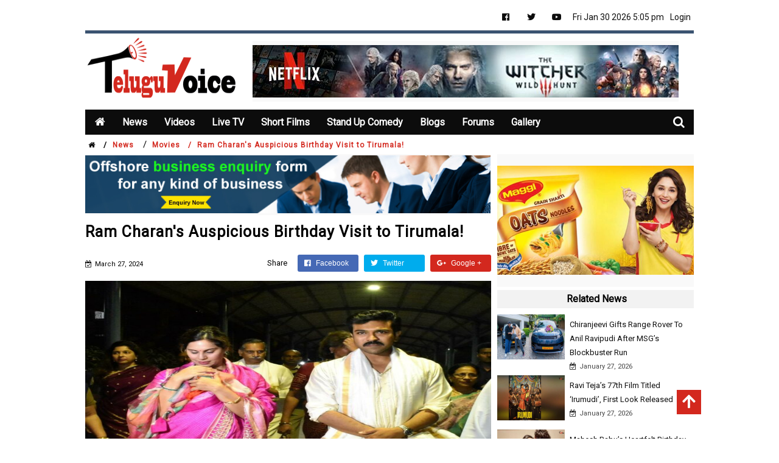

--- FILE ---
content_type: text/html; charset=UTF-8
request_url: https://teluguvoice.com/Movies/Ram-Charans-Auspicious-Birthday-Visit-to-Tirumala-19090
body_size: 28347
content:
<!doctype html>
<html class="no-js" lang="zxx">
<head>
    <meta charset="utf-8">
    <meta http-equiv="x-ua-compatible" content="ie=edge">
    <title>Ram Charan's Auspicious Birthday Visit to Tirumala!</title><meta name="description" content="Truth & Quick News Updates" /><meta name="keywords" content="telugu voice, latest breaking news, online news today, general news updates, telangana political news, ap political news, latest tollywood news, movie reviews and ratings, technology news today,cinema gossips, international sports news." /><meta property="og:image" content="https://aptg.s3.us-east-2.amazonaws.com/uploads/1711543989RC_Upasana-1-696x783.jpeg"><meta name="robots" content="index,follow"/>    <link rel="shortcut icon" type="text/css" href="https://teluguvoice.com/assets/images/logo.png">
    <meta name="google-site-verification" content="9DcNR6IYlq_RcTdfIXMLZk4vviY-6CfSbqI0bdtK-Bs" />
    <meta name="viewport" content="width=device-width, initial-scale=1">
    
    <!-- all css here -->
    <!-- bootstrap v3.3.6 css -->
     <link rel="stylesheet" href="https://teluguvoice.com/assets/css/bootstrap.min.css">
    <!-- font-awesome css -->
    <link rel="stylesheet" href="https://teluguvoice.com/assets/css/font-awesome.min.css">
    <!-- animate css -->
    <link rel="stylesheet" href="https://teluguvoice.com/assets/css/animate.css">
    <!-- hover-min css -->
    <link rel="stylesheet" href="https://teluguvoice.com/assets/css/hover-min.css">
      <!-- magnific-popup css -->
    <link rel="stylesheet" href="https://teluguvoice.com/assets/css/magnific-popup.css">
    <!-- meanmenu css -->
    <link rel="stylesheet" href="https://teluguvoice.com/assets/css/meanmenu.min.css">
    <!-- owl.carousel css -->
    <link rel="stylesheet" href="https://teluguvoice.com/assets/css/owl.carousel.css">
    <!-- lightbox css -->
    <link href="https://teluguvoice.com/assets/css/lightbox.min.css" rel="stylesheet">
    <!-- nivo slider CSS -->
    <link rel="stylesheet" href="https://teluguvoice.com/assets/inc/custom-slider/css/nivo-slider.css" type="text/css" />
    <link rel="stylesheet" href="https://teluguvoice.com/assets/inc/custom-slider/css/preview.css" type="text/css" media="screen" />
    <!-- style css -->
    <link rel="stylesheet" href="https://teluguvoice.com/assets/style.css">
    <!-- responsive css -->
    <link rel="stylesheet" href="https://teluguvoice.com/assets/css/responsive.css">
    <link rel="stylesheet" href="https://teluguvoice.com/assets/css/internal.css">
    <link rel="stylesheet" href="https://teluguvoice.com/assets/css/external.css">
    <link rel="stylesheet" href="https://teluguvoice.com/assets/ck-editor/jquery-te-1.4.0.css">
    <link rel="stylesheet" href="https://teluguvoice.com/assets/ck-editor/wysiwyg-editor.css">
    <link rel="stylesheet" href="https://use.fontawesome.com/releases/v5.0.12/css/all.css">
    <link rel="stylesheet" type="text/css" href="https://cdnjs.cloudflare.com/ajax/libs/animate.css/3.5.2/animate.css">
    <!-- modernizr js -->
    <script src="https://teluguvoice.com/assets/js/modernizr-2.8.3.min.js"></script>
   
    <link href="https://fonts.googleapis.com/css?family=PT+Sans+Caption" rel="stylesheet">
   
    <link rel="stylesheet" href="https://cdnjs.cloudflare.com/ajax/libs/font-awesome/4.7.0/css/font-awesome.min.css">
	<!-- jQuery library -->
<script src="https://ajax.googleapis.com/ajax/libs/jquery/3.3.1/jquery.min.js"></script>
<!-- Latest compiled JavaScript -->
<script src="https://maxcdn.bootstrapcdn.com/bootstrap/3.3.7/js/bootstrap.min.js"></script>
<link rel="stylesheet" href="https://code.jquery.com/ui/1.12.1/themes/base/jquery-ui.css">

<link href="https://fonts.googleapis.com/css?family=Roboto" rel="stylesheet">

<!-- slider scripts -->



     <style type="text/css">
     header {
    position: relative;
    top: 0px;
    z-index: 999 !important;
}
     .modal-dialog.modal-lg {
    margin-top: 10px !important;
}
     .header-bottom-area .search .search-box {
    width: 310px !important;
    height: 26px !important;
    }
    .header-bottom-area .search .search-box input{
    border-top: 0px solid #d32f2f !important;
    border-left: 0px solid #d32f2f !important; 
    border-bottom: 0px solid #d32f2f !important; 
    }
    .header-bottom-area .search .search-box{
        right: 39px !important;
    }
    .input-design{
        background-color: #212121 !important;
        height: 50px !important;
        border:none !important;
        border-radius: 0px !important;
        color: #fff !important;
    }
    .input-design:focus{
        border:none !important;
        border-radius: 0px !important;
    }
    .btn3d {
    position:relative;
    top: -6px;
    border:0;
     transition: all 40ms linear;
     margin-top:10px;
     margin-bottom:10px;
     margin-left:2px;
     margin-right:2px;
}
.btn3d:active:focus,
.btn3d:focus:hover,
.btn3d:focus {
    -moz-outline-style:none;
         outline:medium none;
}
.btn3d:active, .btn3d.active {
    top:2px;
}
.btn3d.btn-primary {
    box-shadow:0 0 0 1px #3A5371 inset, 0 0 0 2px rgba(255,255,255,0.15) inset, 0 8px 0 0 #3A5371, 0 8px 8px 1px rgba(0,0,0,0.5);
    background-color:#3A5371;
}
.btn3d.btn-primary:active, .btn3d.btn-primary.active {
    box-shadow:0 0 0 1px #3A5371 inset, 0 0 0 1px rgba(255,255,255,0.15) inset, 0 1px 3px 1px rgba(0,0,0,0.3);
    background-color:#3A5371;
}
.home2 .header-middle-area .logo-area img{
      width: 100%;
    height: 115px;
}
.location-area ul {
    margin: 0;
    xpadding: 75px 0 0;
}
.header-top-area {
    padding: 10px 0 0px;
}

.header-middle-area {
    background: #fff !important;
    padding: 2px 0;
    border-top: 5px solid #3a5371 !important;
}

.search i{
	padding-top: 10px;
    font-size: 20px;
	color: white;
}
.sear {
    display: none;
	height: 43px;
    margin-bottom: -5px;
}

.main-menu .form-group .fa-search {   
    color: white;
    font-size: 16px;
    padding-top: 7px;	
}

input.form-control.ser {   
  background-color: transparent;
    border: none;
    color: white;
    width: 100%;
    box-shadow: none;
    border-radius: 0px;
        margin-top: -2px;
}

.ser.form-control:focus {
    border-color: white;
    outline: 0;
    -webkit-box-shadow: none;
    box-shadow: none;
}

.sear .form-group {
    display: inline-flex;
    margin-bottom:0px;
    margin-top:5px;   
}

.placeholdercss::-webkit-input-placeholder {
    color: white;
}
.fixxx{
   
    position: fixed !important;
    top: 0px !important;
    width: 1000px !important;
    z-index:99 !important;
}

svg#playable0 {
    width: 30px;
    height: 30px;
}
a.subs {
    background-color: #e32c30;
    color: white !important;
    padding: 5px 15px;
    border-radius: 5px;
    font-family: Verdana,Geneva,sans-serif;
    font-size: 12px;
}
.error_msg{
    color: red;
}


.header-bottom-area .main-menu ul.men li.active  a {
    color: #ffffff !important;
    background: transparent;
    transform: skew(20deg, 0deg);
    border-radius: 0px;
    
}

.header-bottom-area .main-menu ul.men li.active ul.submenu li a {
    color: #000 !important;
    background: transparent;
    transform: skew(20deg, 0deg);
    border-radius: 0px;
    
}
.header-bottom-area .main-menu ul.men li.active ul.sub-menu li.active > a {
   transform: skew(0deg, 0deg);
   color: white !important;
   border: none;
   margin: 0px !important;
   border-top: 2px solid white;
}

.header-bottom-area .main-menu ul li ul li ul {
   
    top: -4px;
    border-top: 2px solid #d32f2f !important;
}


.header-bottom-area .main-menu ul li a {
    border-left: 0px solid #fff;
    letter-spacing: 0px;
    padding: 0px 7px;
    margin: 10px 0px 9px;
    font-weight:bold;
}

.header-bottom-area .main-menu ul.men li.active {
    color: #ffffff !important;
    background: #d3281e;
    transform: skew(-20deg, 0deg);
    margin: 0px 5px;
}

.header-bottom-area .main-menu ul.men li.active ul.sub-menu{
    transform: skew(20deg, 0deg);
}

.header-bottom-area .main-menu ul.men li.active ul.sub-menu li a{
    border-radius: 0px;
    color: black !important;
    transform: skew(0deg, 0deg) !important;
}




.header-bottom-area .main-menu ul li {
    padding: 0px 5px;
}
.header-bottom-area .main-menu ul li.active a i {
    color: #ffffff !important;
    background: transparent;
    transform: skew(0deg, 0deg);
    border-radius: 0px;
}

.header-bottom-area .main-menu ul.men li.active ul.sub-menu li.active {
    color: #ffffff !important;
    background: #d3281e;
    transform: skew(0deg, 0deg);
    margin:0px;
}

.header-bottom-area .main-menu ul.men li.active ul.sub-menu li.active ul#style-3{
	top:-2px !important;
}

.header-bottom-area .main-menu ul.men li:hover a,.header-bottom-area .main-menu ul.men li.active ul.sub-menu li:hover a{
	color:#d3281e !important;
}
.header-bottom-area .main-menu ul.men li.active:hover a,.header-bottom-area .main-menu ul.men li.active ul.sub-menu li.active:hover a{
	color:white !important;
}

.header-bottom-area .main-menu ul.men li ul.sub-menu li a{
	color:black !important;
}

.header-bottom-area .main-menu ul.men li ul.sub-menu li:hover a{
	color:#d3281e !important;
}

.header-bottom-area .main-menu ul li ul{
	top:95%;
}


ul#style-3 li a {
    color: black !important;
    font-weight: 400 !important;
}

ul#style-3 li.active a ,ul#style-3 li.active a:hover{
    color: white !important;
    font-weight: 600 !important;
}

ul#style-3 li:hover a {
    color:#d3281e !important;
    border-left: 2px solid #d3281e !important;
}


ul.men li.active ul.sub-menu li:active:hover ul#style-3 li:active a {
    color:white !important;
    border-left: 2px solid #d3281e !important;
}



ul.men {
    margin: 0px 5px !important;
}

.chatbox {
    position: fixed;
    right: 0px;
    bottom: 0px;
    z-index: 9999;
}

i#openn,.mhn-player i {
    padding-top: 7px;
}
#musicplayer {
    display: none;
    position: fixed;
    right: 0px;
    bottom: 30px;
    z-index: 9999;
    background-color: #d3281e;
    padding: 10px;
    width: 360px;
}
.music {
    width: 360px;
    height: 30px;
    padding: 5px;
    background-color: #d3281e;
    cursor:pointer;

}

.music label,.music span{
	color: white !important;
	font-size:16px !important;
	cursor: pointer;
}
#musicplayer label{
	color: white !important;
	font-size:16px !important;
	
}

#musicplayer .form-control {
    display: block;
    width: 100%;
    height: 20px;
    padding: 0px 12px;
    font-size: 12px;
    line-height: 1.42857143;
    color: #000;
    background-color: transparent;
    background-image: none;
    border: none;
    border-bottom: 1px solid #fff;
    border-radius: 0px;
    -webkit-box-shadow: none;
    box-shadow: none;
}

a#backToTop {
    width: 40px;
    height: 40px;
    opacity: 1;
    position: fixed;
    z-index: 99999 !important;
    bottom: 40px;
    color: white;
    right: 10%;
    display: block;
    outline: none !important;
    background-color: #d3281e;
}

a#backToTop  i.fas.fa-arrow-up {
    margin: 6px 9px;
    font-size: 25px;
}
.btn-black {
    background: #000000;
    border-radius: 3px;
    box-shadow: none;
    color: #ffffff;
    font-size: 15px;
    font-weight: 400;
    padding: 5px 25px;
    transition: all 0.5s ease 0s;
    line-height: 33px;
}

.btn-black:hover{
    color:#d3281e;
}
.match {
    padding: 15px 10px 0px;
}

.match h3 {
    font-weight: 300;
    margin-bottom: 10px;
}

.match h4 {
    color: #d3281e;
    font-weight: 300;
    margin: 0px;
}

.match h4.text-right {
    font-size: 11px;
    text-decoration: underline;
    color: black;
    margin: 7px 0px 0px;
}


@media (min-width: 768px){
.modal-dialog {
    width: 600px;
    margin: 89px auto !important;
}
}

  </style>
  
  <script>	
  
	$(document).ready(function () {	


		 $("#openn").click(function(){
        $("#musicplayer").slideToggle("slow").addClass("animated fadeInUp");
    });
	
			//Search animation
			
			$(".search i").click(function () {	

				$(".main-menu nav ul").toggle(function () {

                   
					
				});
				
				$("form.sear").toggle(function () {

				    

				}); 
               

				$(this).toggleClass("fa-times fa-search");     

			 });  
			 
			 $("input.form-control.ser").addClass('placeholdercss');
    });
   
</script>
  
	
</head>

<body class="home home2">
    <!--Preloader area Start here-->
	<div class="preloader" style="display: none;">
		 <div class="sk-cube-grid">
			<div class="sk-cube sk-cube1"></div>
			<div class="sk-cube sk-cube2"></div>
			<div class="sk-cube sk-cube3"></div>
			<div class="sk-cube sk-cube4"></div>
			<div class="sk-cube sk-cube5"></div>
			<div class="sk-cube sk-cube6"></div>
			<div class="sk-cube sk-cube7"></div>
			<div class="sk-cube sk-cube8"></div>
			<div class="sk-cube sk-cube9"></div>
		  </div>
	</div>
	<!--Preloader area end here-->



    <!-- going up-->


   <a href="#" id="backToTop"><i class="fas fa-arrow-up"></i></a>



    <!--chat box-->


<!--     <div id="musicplayer">

    	<div class="col-sm-12">

    	<label>choose Category</label>
                <div class="col-sm-6 pull-right">
                
                    <div class="form-group">
        <select class="form-control" id="changemusicplayerlist">
                    <option value="">All</option>
                    <option value="telugu">Telugu</option>
                    <option value="english">English</option>
                    <option value="astrology">Astrologoy</option>
                    <option value="others">Others</option>
        </select>
                
                
                    </div>
                </div>



    		<div class="mhn-player">
<div class="album-art"></div>
<div class="play-list">
    	<a href="javascript:void(0);" class="play"
		data-id="1"
		data-title="Sye Raa Narasimha Reddy"
		data-albumart="https://teluguvoice.com/images/musicplayer.gif"
		data-url="https://aptg.s3.us-east-2.amazonaws.com/uploads/1538372948%5BiSongs.info%5D%2001%20-%20Sye%20Raa%20Narasimha%20Reddy%20%28BG%29.mp3"></a>
	<a href="javascript:void(0);" class="play"
		data-id="2"
		data-title="Latest News"
		data-albumart="https://teluguvoice.com/images/musicplayer.gif"
		data-url="https://aptg.s3.us-east-2.amazonaws.com/uploads/1538333890fest_out1533411671987.mp3"></a>
	<a href="javascript:void(0);" class="play"
		data-id="3"
		data-title="naa songs"
		data-albumart="https://teluguvoice.com/images/musicplayer.gif"
		data-url="https://aptg.s3.us-east-2.amazonaws.com/uploads/1537774294%5BiSongs.info%5D%2005%20-%20Aa%20Seetha%20Devainaa.mp3"></a>
	<a href="javascript:void(0);" class="play"
		data-id="4"
		data-title="Nani super hits"
		data-albumart="https://teluguvoice.com/images/musicplayer.gif"
		data-url="https://aptg.s3.us-east-2.amazonaws.com/uploads/1537774224%5BiSongs.info%5D%2001%20-%20Motta%20Modatisari.mp3"></a>
	<a href="javascript:void(0);" class="play"
		data-id="5"
		data-title="telugu songs"
		data-albumart="https://teluguvoice.com/images/musicplayer.gif"
		data-url="https://aptg.s3.us-east-2.amazonaws.com/uploads/1537774046%5BiSongs.info%5D%2001%20-%20Chal%20Maar.mp3"></a>
	<a href="javascript:void(0);" class="play"
		data-id="6"
		data-title="audio"
		data-albumart="https://teluguvoice.com/images/musicplayer.gif"
		data-url="https://aptg.s3.us-east-2.amazonaws.com/uploads/1537773944%5BiSongs.info%5D%2002%20-%20Ela%20Ela.mp3"></a>
	<a href="javascript:void(0);" class="play"
		data-id="7"
		data-title="others"
		data-albumart="https://teluguvoice.com/images/musicplayer.gif"
		data-url="https://aptg.s3.us-east-2.amazonaws.com/uploads/1537773891%5BiSongs.info%5D%2002%20-%20Nuvvante%20Na%20Navvu.mp3"></a>
	<a href="javascript:void(0);" class="play"
		data-id="8"
		data-title="aptg"
		data-albumart="https://teluguvoice.com/images/musicplayer.gif"
		data-url="https://aptg.s3.us-east-2.amazonaws.com/uploads/1537773838%5BiSongs.info%5D%2001%20-%20Chal%20Maar.mp3"></a>
	<a href="javascript:void(0);" class="play"
		data-id="9"
		data-title="audio title"
		data-albumart="https://teluguvoice.com/images/musicplayer.gif"
		data-url="https://aptg.s3.us-east-2.amazonaws.com/uploads/1537773794%5BiSongs.info%5D%2002%20-%20Mahanubhavudu.mp3"></a>
	<a href="javascript:void(0);" class="play"
		data-id="10"
		data-title="prabhudeva"
		data-albumart="https://teluguvoice.com/images/musicplayer.gif"
		data-url="https://aptg.s3.us-east-2.amazonaws.com/uploads/1537773753%5BiSongs.info%5D%2004%20-%20Andhamaina%20Premarani.mp3"></a>
	<a href="javascript:void(0);" class="play"
		data-id="11"
		data-title="Astrology testing"
		data-albumart="https://teluguvoice.com/images/musicplayer.gif"
		data-url="https://aptg.s3.us-east-2.amazonaws.com/uploads/1537533448%5BiSongs.info%5D%2006%20-%20Manasedo%20Vethukuthu%20Undi.mp3"></a>
	<a href="javascript:void(0);" class="play"
		data-id="12"
		data-title="english telugu"
		data-albumart="https://teluguvoice.com/images/musicplayer.gif"
		data-url="https://aptg.s3.us-east-2.amazonaws.com/uploads/1537533404%5BiSongs.info%5D%2003%20-%20Laka%20Laka%20Lakumikara.mp3"></a>
	<a href="javascript:void(0);" class="play"
		data-id="13"
		data-title="testing telugu"
		data-albumart="https://teluguvoice.com/images/musicplayer.gif"
		data-url="https://aptg.s3.us-east-2.amazonaws.com/uploads/1537533376%5BiSongs.info%5D%2002%20-%20Chettu%20Kinda%20Doctoru.mp3"></a>
	<a href="javascript:void(0);" class="play"
		data-id="14"
		data-title="testing "
		data-albumart="https://teluguvoice.com/images/musicplayer.gif"
		data-url="https://aptg.s3.us-east-2.amazonaws.com/uploads/1537513473%5BiSongs.info%5D%2001%20-%20Vaaru%20Veeru.mp3"></a>
	
</div>
<div class="musicaudio"></div>
<div class="current-info" style="top:90px">
	<div class="song-artist"></div>
	<div class="song-album"></div>
	<div class="song-title"></div>
</div>
<div class="controls">
<a href="#" class="toggle-play-list"><i class="fa fa-list-ul"></i></a>
<div class="duration clearfix">
	<span class="pull-left play-position"></span>
	<span class="pull-right"><span class="play-current-time">00:00</span> / <span class="play-total-time">00:00</span></span>
</div>
<div class="progress"><div class="bar"></div></div>
<div class="action-button">
	<a href="javascript:;" class="prev"><i class="fa fa-step-backward"></i></a>
	<a href="javascript:;" class="play-pause"><i class="fa fa-pp"></i></a>
	<a href="javascript:;" class="stop"><i class="fa fa-stop"></i></a>
	<a href="javascript:;" class="next"><i class="fa fa-step-forward"></i></a>
	<input type="range" class="volume" min="0" max="1" step="0.1" value="0.5" data-css="0.5">
</div>

</div>
</div>






    		

    	</div>


    	



    </div>


    <div class="chatbox">

    	<div class="music" id="openn">

    	    <label><i class="fa fa-music" aria-hidden="true"></i> Music</label>
            <span style="float:right;"><i class="fa fa-angle-double-up" aria-hidden="true"></i></span>

    	</div>


    </div> -->

   <div class="">
       <div class="col-lg-1 col-md-1 col-sm-2 col-xs-12"></div>
       <div class="col-lg-10 col-md-10 col-sm-8 col-xs-12 p0">
           <!--Header area start here-->
    <header>
        <div class="header-top-area" style="xdisplay: none;">
            <div class="container-fluid">
                <div class="row">
                    <div class="col-lg-6 col-md-6 col-sm-12 col-xs-12 p0">
					<ul>
                       <!-- <li><a href="audio-news" class="btn-black">Teluguvoice Radio</a></li>  -->              
                    </ul>
					
						
                  </div> 						
						
						
						
					
                   
                    <div class="col-lg-6 col-md-6 col-sm-12 col-xs-12 p0">


                        <div class="footer-social-media-area">
                                
                                   
                        <div class="header-top-left" style="float: right;">

                             <ul class="soci">
                                        

                            <li><a href="https://www.facebook.com/teluguvoicenews/" target="_blank" rel="nofollow"><i class="fab fa-facebook"></i></a></li>

                            <li><a href="https://twitter.com/teluguvoicenews" target="_blank" rel="nofollow"><i class="fab fa-twitter"></i></a></li>
                            <li><a href="https://www.youtube.com/channel/UCtoOeHmildmz2rb-wQv802w/" target="_blank" rel="nofollow"><i class="fab fa-youtube"></i></a></li>

                                       

                                    </ul>
                                
                            
                       
                            <ul>
                                <li id="timeZoneLocal"></li>
                               <!--<li><a href="contact">Contact</a></li>-->
                                      
                                <li><a href="javascript:void(0);" data-toggle="modal" data-target="#myModal">Login</a></li>
                                                               
                            </ul>

                        </div>

                        </div>
                    </div>
                </div>
            </div>
        </div>
        <div class="header-middle-area">
            <div class="container-fluid">
                <div class="row">
                    <div class="col-sm-3 col-xs-12 p0">
                        <div class="logo-area">
                            <a href="https://teluguvoice.com/">
                               <img src="https://teluguvoice.com/assets/images/logo.png" alt=" Teluguvoice" title="Teluguvoice" >
                               <!--  <h2 style="font-family: 'PT Sans Caption', sans-serif, cursive;color: #3a5371;font-weight: normal;text-shadow: 2px 2px 4px #3a5371;">APTG News</h2> -->
                            </a>
                        </div>
                    </div>
                    <div class="col-sm-9 col-xs-12 p0 marad ">
                        <div class="recad" style="display: none;">
                          <h3 class="text-center" style="margin:0px;"><img src="https://teluguvoice.com/assets/images/cup.png" alt="cup" style="width:35px;position:relative;top:-6px;">South Africa tour of India 2019</h3>
                                                  <div style="border:1px solid #990000;padding-left:20px;margin:0 0 10px 0;">

<h4>A PHP Error was encountered</h4>

<p>Severity: Warning</p>
<p>Message:  file_get_contents(): php_network_getaddresses: getaddrinfo failed: Name or service not known</p>
<p>Filename: includes/header.php</p>
<p>Line Number: 713</p>

</div><div style="border:1px solid #990000;padding-left:20px;margin:0 0 10px 0;">

<h4>A PHP Error was encountered</h4>

<p>Severity: Warning</p>
<p>Message:  file_get_contents(http://api.theflucky.com/testing.php): failed to open stream: php_network_getaddresses: getaddrinfo failed: Name or service not known</p>
<p>Filename: includes/header.php</p>
<p>Line Number: 713</p>

</div>Currently live Cricket Score is Not Available 
                            </div>
                        
                      
                         <div class="recad" style="width:700px !important;">
                                                                                               <a href="javascript:;">
                                                                              <img src="https://aptg.s3.us-east-2.amazonaws.com/ads/1691472241IMG_20230808_102318.527.jpg" alt="Banner Teluguvoice" title="Ad Banner">
                                     </a>
                                                                              </div> 

                    </div>
                </div>
            </div>
        </div>
        

<!--static header-->

        <div class="header-bottom-area" >

            <div class="container-fluid">
                <div class="row">
                    <!-- <div class="col-lg-1 col-md-1 col-sm-12 col-xs-12">
                        <div class="logo-area text-center">
                            <a href="javascript:;">
                                <img src="images/logo.png" alt="logo">
                                GA
                            </a>
                        </div>
                    </div> -->
                    <div class="col-lg-11 col-md-11 col-sm-12 col-xs-12" style="padding: 0px 4px !important;">
                        <div class="navbar-header">
                            <div class="col-sm-8 col-xs-8 padding-null">
                                <button class="navbar-toggle" type="button" data-toggle="collapse" data-target=".navbar-collapse">
                                <span class="sr-only">Toggle navigation</span>
                                <span class="icon-bar"></span>
                                <span class="icon-bar"></span>
                                <span class="icon-bar"></span>
                                </button>
                            </div>
                            <div class="col-sm-4 col-xs-4 hidden-desktop text-right search">
                                <a href="#search-mobile" data-toggle="collapse" class="search-icon"><i class="fa fa-search" aria-hidden="true"></i></a>
                                <div id="search-mobile" class="collapse search-box">
                                    <input type="text" class="form-control" placeholder="Search...">
                                </div>
                            </div>    
                        </div>
                        <div class="main-menu navbar-collapse" id="main_menu_active_jquery">
                            <nav>
                                <ul class="men animated fadeInDown"> 
                                    <li><a href="https://teluguvoice.com/" class="bl-0"><i class="fa fa-home"></i></a></li>
                                    
                                    <li><a href="https://teluguvoice.com/News" class="has dropdown-toggle">News</a>
                                        <ul class="sub-menu">
                                                                                    <li><a href="https://teluguvoice.com/Movies-News">Movies</a></li>
                                                                            <li><a href="https://teluguvoice.com/Politics-News">Politics</a></li>
                                                                            <li><a href="https://teluguvoice.com/Sports-News">Sports</a></li>
                                                                            <li><a href="https://teluguvoice.com/General-News">General</a></li>
                                                                            <li><a href="https://teluguvoice.com/Technology-News">Technology</a></li>
                                                                            <li><a href="https://teluguvoice.com/Health-News">Health</a></li>
                                                                            <li><a href="https://teluguvoice.com/PicTalk-News">PicTalk</a></li>
                                                                        <li><a href="https://teluguvoice.com/Podcast-Playlist">All Audio List</a></li>
                                    <li ><a href="https://teluguvoice.com/polling">Poll</a></li>
                                        </ul>
                                    </li>
                                    <li ><a href="https://teluguvoice.com/videos" class="has dropdown-toggle">Videos</a>

                                    <ul class="sub-menu">
                                                                        <li><a href="https://teluguvoice.com/Movies/videos">Movies</a>
                                                    
                        </li>
                                                    <li><a href="https://teluguvoice.com/Politics/videos">Politics</a>
                                                    
                        </li>
                                                    <li><a href="https://teluguvoice.com/News/videos">News</a>
                                                    
                        </li>
                                                    <li><a href="https://teluguvoice.com/Reviews/videos">Reviews</a>
                                                    
                        </li>
                                                    <li><a href="https://teluguvoice.com/Trailer/videos">Trailer</a>
                                                    
                        </li>
                                                    <li><a href="https://teluguvoice.com/Sports/videos">Sports</a>
                                                    
                        </li>
                                                    <li><a href="https://teluguvoice.com/Comedy/videos">Comedy</a>
                                                    
                        </li>
                                                    <li><a href="https://teluguvoice.com/Games/videos">Games</a>
                                                    
                        </li>
                                                    <li><a href="https://teluguvoice.com/Kids/videos">Kids</a>
                                                    
                        </li>
                                                    <li><a href="https://teluguvoice.com/Music/videos">Music</a>
                                                    
                        </li>
                                                    
                                </ul>
                            </li>
                                    <li ><a href="https://teluguvoice.com/live-tv-channels" >Live TV</a>
                                        <ul class="sub-menu">
                                                                                    <li><a href="https://teluguvoice.com/Telugu/live-tv-channels">Telugu</a>
                                                                        </li>
                                                                            <li><a href="https://teluguvoice.com/Hindi/live-tv-channels">Hindi</a>
                                                                        </li>
                                                                            <li><a href="https://teluguvoice.com/English/live-tv-channels">English</a>
                                                                        </li>
                                                                        </ul>
                                    
                                    </li>
                                    <li><a href="https://teluguvoice.com/short-films" class="has dropdown-toggle">Short Films</a>
                                    <ul class="sub-menu">
                                                                                    <li><a href="https://teluguvoice.com/short-films/Telugu-short-films">Telugu</a>
                                                                            </li>
                                                                            <li><a href="https://teluguvoice.com/short-films/Hindi-short-films">Hindi</a>
                                                                            </li>
                                                                            <li><a href="https://teluguvoice.com/short-films/Tamil-short-films">Tamil</a>
                                                                            </li>
                                                                            <li><a href="https://teluguvoice.com/short-films/Kannada-short-films">Kannada</a>
                                                                            </li>
                                                                            <li><a href="https://teluguvoice.com/short-films/English-short-films">English</a>
                                                                            </li>
                                                                        </ul></li> 
                                      <li><a href="https://teluguvoice.com/stand-up-comedy" class="has dropdown-toggle">Stand Up Comedy</a>
                                    <ul class="sub-menu">
                                                                                    <li><a href="https://teluguvoice.com/stand-up-comedy/telugu-stand-up-comedy">telugu</a>
                                                                            </li>
                                                                        </ul></li>
                                    <!-- <li><a href="https://teluguvoice.com/classifields/header" >Classifieds</a></li>
                                     <li><a href="https://teluguvoice.com/real_estate/header" >Real Estate</a></li> --> 
                                    <li><a href="https://teluguvoice.com/all/blogs" class="has dropdown-toggle">Blogs</a>
                                        <ul class="sub-menu">
                                                                                <li><a href="https://teluguvoice.com/Immigration/blogs">Immigration</a></li>
                                                                            <li><a href="https://teluguvoice.com/Education/blogs">Education</a></li>
                                                                            <li><a href="https://teluguvoice.com/H4 House Wives/blogs">H4 House Wives</a></li>
                                                                            <li><a href="https://teluguvoice.com/Technology/blogs">Technology</a></li>
                                                                            <li><a href="https://teluguvoice.com/Health/blogs">Health</a></li>
                                                                            <li><a href="https://teluguvoice.com/Gadgets/blogs">Gadgets</a></li>
                                                                            <li><a href="https://teluguvoice.com/Recipes/blogs">Recipes</a></li>
                                                                            <li><a href="https://teluguvoice.com/Fashion/blogs">Fashion</a></li>
                                                                            </ul>
                                    </li>
                                    <!-- <li><a href="https://teluguvoice.com/deals" >Deals</a></li> -->
                                    <li><a href="https://teluguvoice.com/all/forums" class="has dropdown-toggle">Forums</a>
                                        <ul class="sub-menu">
                                                                                <li><a href="https://teluguvoice.com/Movies/forums">Movies</a></li>
                                                                            <li><a href="https://teluguvoice.com/Immigration/forums">Immigration</a></li>
                                                                            <li><a href="https://teluguvoice.com/Jobs/forums">Jobs</a></li>
                                                                            <li><a href="https://teluguvoice.com/Auto/forums">Auto</a></li>
                                                                            <li><a href="https://teluguvoice.com/Housing/forums">Housing</a></li>
                                                                            </ul>
                                    </li>
                                   
                                    <li><a href="https://teluguvoice.com/gallery">Gallery</a></li>
                                    
                                     
                                     <li style="display: none;"><a href="http://teluguvoice.com/GreatNews_telugu">తెలుగు</a></li>
                                     

                                    <!-- <li><a href="javascript:;" class="has dropdown-toggle dbl-0">  <i class="fa fa-globe" aria-hidden="true"></i></a>
                                        <ul class="sub-menu">
                                            <li><a href="javascript:;">తెలుగు</a></li>
                                            <li><a href="javascript:;">English</a></li>
                                        </ul>
                                    </li> -->
                                </ul>
								
								<!--krish form-->
								
                                
<form action="https://teluguvoice.com/search/category" method="get" class="sear animated fadeInup">
									<div class="form-group col-sm-10">

										<i class="fas fa-search"></i>
                                        <input type="text" name="search" class="form-control ser"  placeholder="Search"/>

									</div>
                                    <div class="form-group col-sm-1 text-right">
                                      <button class="btn btn-defalut search btn-xs" type="submit" style="margin-top: 5px;">Search</button>
                                    </div>

								</form>
								
								
                            </nav>
                        </div>
						
                    </div>
                    <div class="col-lg-1 col-md-1 col-sm-hidden col-xs-hidden text-right search hidden-mobile">
					
                        <i class="fa fa-search" aria-hidden="true"></i>
                        
                    </div>                    
                </div>
            </div>
        </div>



        <!--endo fo static header-->




       
        <!--<div class="headerone">
            <div class="container-fluid">
                <div class="row">
                    <div class="col-md-12">
                        <div id="search" class="collapse search-box">
                            <form name="search_form" action="https://teluguvoice.com/search/category" id="cse-search-box" method="post" autocomplete="off">
                                 <div class="input-group">
    <input type="text" class="form-control input-design" name="search" placeholder="Enter here..." value="" style="">
    <div class="input-group-btn">
      <button name="submit" class="btn btn-info search" type="submit" style="padding: 14px 12px;border-radius: 0px;background-color: #212121;border-color: #212121;border-left: 1px solid #fff !important;">Search</button>
    </div>
  </div>
                            <!--<input type="text" class="form-control" name="search" placeholder="Search..." value="" style="">
                            <div class="input-group-btn">
                              <button name="submit" class="btn btn-default" type="submit" value="Search">Search</button>
                            </div> -->
                            <!--<input name="submit" type="submit" class="submit-btn" value="search" style="position: relative;top: -26px;right: -57px;"> 
                             </form>-->
                        <!--</div>
                    </div>
                </div>
            </div>
        </div>-->
    </header>
    <!--Header area end here-->
       </div>
       <div class="col-lg-1 col-md-1 col-sm-2 col-xs-12"></div>
   </div>


    <!-- Modal -->

    
  <!-- <div class="modal fade" id="myModal1" role="dialog">
    <div class="modal-dialog modal-md">
      <div class="modal-content">
        <div class="modal-header">
          <button type="button" class="close" data-dismiss="modal">&times;</button>
          <h4 class="modal-title">Add New</h4>
        </div>
        <div class="modal-body">
          <div class="row">
              <div class="col-md-6">
                  <p><a href="https://teluguvoice.com/forums/add_fourm"><button type="button" class="btn btn-primary btn-block btn3d">Forums</button></a></p>
                  <p style="display:none;"><a href="https://teluguvoice.com/class_add"><button type="button" class="btn btn-primary btn-block btn3d">Classifieds</button></a></p>
              </div>
              <div class="col-md-6">
                  <p style="display:none;"><a href="https://teluguvoice.com/deals/add_deals"><button type="button" class="btn btn-primary btn-block btn3d">Deals</button></a></p>
                  <p style="display:none;"><a href="https://teluguvoice.com/real_add"><button type="button" class="btn btn-primary btn-block btn3d">Real Esate Classifieds</button></a></p>
              </div>
             
          </div>
        </div>
        <div class="modal-footer hidden-desktop hidden-mobile">
          <button type="button" class="btn btn-default " data-dismiss="modal">Close</button>
        </div>
      </div>
    </div>
  </div> -->

  <!--subscribe modal-->


  <!-- <div class="modal fade" id="myModal2" role="dialog">
    <div class="modal-dialog modal-sm" style="width:400px;">
      <div class="modal-content">
      
        <div class="modal-body">
  
             <form action="" method="post" id="subss">
  
                 
  
                 <button type="button" class="close" data-dismiss="modal">&times;</button>
  
                 <div class="col-sm-12" style="background-color: #dee9ed;padding: 25px;">
  
                  
  
                     <br>
                   
                            <div class="form-group" style="height:67px;">
  
                                <label>Email address *</label>
                                <input class="form-control" type="text" name=""  style="border-radius: 0px;">
                               
                            </div>
  
                            <div class="col-sm-12 text-center">
                                
                                <button class="btn-common btn" type="submit" style="margin-bottom: 5px;border-radius: 0px;">Subscribe</button>
  
                            </div>
  
                        </div>
  
              </form>
  
          
        </div>
        <div class="modal-footer">
        
        </div>
      </div>
    </div>
  </div> -->
  
  <div class="modal fade" id="myModal" role="dialog">
<div class="modal-dialog modal-lg">
  <div class="modal-content">
    
    <div class="modal-body">

        <div class="account-page-area">


        <div class="col-sm-6" style="padding: 13% 3% 0% 10%;">
            <div class="side-banner" style="text-align: center;">
                 
<a href="javascript:;">
<img src="https://teluguvoice.com/assets/images/adds/1.gif" style="width: 75%;" alt="Banner Teluguvoice" title="Ad Banner">
</a>
            </div>                                       
          
        </div>


        <div class="col-sm-6 p0">

            <div id="logreg">


                <ul class="nav nav-tabs">

              <li class="active"><a data-toggle="tab" href="#login">Login</a></li>
              <li><a data-toggle="tab" href="#register">Register</a></li>

              
            </ul>
        <button type="button" class="close register_popup_close" data-dismiss="modal">&times;</button>

                

            <div class="tab-content">
    <div class="success_msg"></div>

              <div id="login" class="tab-pane fade in active">

                     <h3>Login</h3>

                <form action="" method="post" id="login_form">
               
                    
                        <div class="form-group" style="height:67px;">
                            <label>Email address *</label>
                            <input class="form-control" type="text"
                                   name="user_email" id="user_email">
                            <p class="error_msg col-xs-12"></p>
                        </div>

                        <div class="form-group" style="height:67px;">
                            <label>Password *</label>
                            <input class="form-control" type="password"
                                   name="user_pass" id="user_pass">
                            <p class="error_msg col-xs-12"></p>
                        </div>

                        <div class="form-group btn-register">
                            
                            <button class="btn-send" type="submit" style="border: 3px solid #717879;" >Login</button>
                            
                        </div>


                
                </form>

               <div class="col-sm-12">

                  <button  class="btn btn-primary btn-sm forg" style="border-radius:0px;">Forgot Password</button>

               </div>


    </div>



              <div id="register" class="tab-pane fade">

                     <h3>Register</h3>

      <form method="post" id="reg_form" class="RegForm" action="">
              

                    
                  
                        <div class="form-group">
                            <label>User Name *</label>
                            <input class="form-control" type="text" name="name"
                                   id="name">
                            <p class="error_msg col-xs-12" id="name_status"></p>
                        </div>

                        <div class="form-group" id="email_add">
                            <label>Email address *</label>
                            <input class="form-control" type="text" name="email"
                                   id="email">
                            <p class="error_msg col-xs-12" id="email_status"></p>
                        </div>
                       
                        <!-- <div class="col-md-6 pl-0">
                             <div class="form-group" id="date_pic">
                                <label>Date Of Birth *</label>
                                <input class="form-control" type="text"
                                       name="date_of_birth" id="datepicker">
                                <p class="error_msg col-xs-12"></p>
                            </div>
                        </div> -->
                       <!--  <div class="col-md-6 pr-0"> -->
                            <div class="form-group">
                                <label>Contact *</label>
                                <input class="form-control" type="text"
                                       name="contact" id="contact">
                                <p class="error_msg col-xs-12"></p>
                            </div>
                       <!--  </div> -->
                       <div class="clearfix"></div>

                    

                        <div class="col-md-6 pl-0 spc">
                            <div class="form-group">
                            
                                <label>Password *</label>
                                <input class="form-control" type="password"
                                       name="pass" id="password">
                                <p class="error_msg col-xs-12"></p>
                            </div>
                        </div>
                        <div class="col-md-6 pr-0">
                            <div class="form-group">
                                <label>Confirm Password *</label>
                                <input class="form-control" type="password"
                                       name="cpwd" id="cpwd">
                                <p class="error_msg col-xs-12" id="reg_cpass"></p>
                           
                        </div>
                  </div>
                  <div class="clearfix"></div>
                         <div class="">
                          <label id="lab"><input type="checkbox" name="subscribe" value="1" >&nbsp;Subscribe</label>
                        </div>
                        <div class="form-group btn-register">
                         <br>
                            <!-- <input type="submit" name="submit" value="Register"> -->
                            <button type="submit" id="register_btn"  class="btn-send" style="border: 3px solid #717879;">Register</button>
                           <button class="btn-send portpolio_model_pop" type="button" style="border: 3px solid #717879;display: none" data-toggle="modal" data-target="#smyModal">popup</button>
                        </div>
                  
              
            </form>
            <br>
                          <br>


              </div>
             
            </div>

            
        </div>

                 <!--forgot password-->

                      <div id="forpass">

                        <h3>Forgot Password</h3>

                            

                              <form action="" method="post" id="forgss" class="forget_password_form">
                                <div class="forget_password_success_msg"></div>
                                  <p class="text-center">Enter Your Email id, We will Send Link Which Gives You Access to Change Password.</p>
               

                                <div class="form-group" style="height:67px;">

                                    <label>Email address *</label>
                                    <input class="form-control" type="text" name="email_address" required="">
                                   
                                </div>
                            <button type="button" class="btn btn-primary btn-sm " id="forget_password" style="margin:15px;border-radius:0px;">forget</button>
                            </form>

                            <button  class="btn btn-primary btn-sm signin" style="margin:15px;border-radius:0px;">Back To Signin</button>

                     </div>                   
    </div>

</div>           

    </div>


    <div class="modal-footer">
      
    </div>

  </div>
</div>
</div>



                        <!--stock names-->


<div class="modal fade" id="smyModal" role="dialog">
<div class="modal-dialog modal-lg">
  <div class="modal-content">
    
    <div class="modal-body">

        <div class="account-page-area">


        <div class="col-sm-12 p0">

            <div id="stockss">


                <ul class="nav nav-tabs">

                  <li class="active"><a data-toggle="tab" href="#cc">Choose Stock Names</a></li>
                  
                </ul>
                <button type="button" id="protfolioclose" class="close" data-dismiss="modal">&times;</button>

                

                <div class="tab-content">


                  <div id="cc" class="tab-pane fade in active">

              <div class="col-sm-11 stockbox" style="margin: 0px 40px;">
    <div class="alert alert-success" align="center"><h4>Registration Successfully Completed</h4></div>
  <div class="col-sm-4">
  <label style="float: right;"><h4>Search Stocks</h4></label>
  </div>
  <div class="col-sm-4">
  <input type="text" class="myInput" name="portfolio_search" class="form-control">
  </div>
  <br><br><br>
    
    
                        <div class="scrollbar" id="style-3" style="background: transparent;max-height: 300px;">
                          <div class="form-group col-sm-6" style="display: inline-flex;">
                <label style="margin:1px 9px;"><h4>Select Stocks </h4></label>
              </div>
              <div class="form-group col-sm-6" style="display: inline-flex;">
                <label style="margin:1px 9px;"><h4>Select Stocks  </h4></label>
              </div>
                                                    <div class="form-group col-sm-6 bg_white" style="display: inline-flex;">
                            
                            <input class="form-control portfolio_list" type="checkbox" style="width: 15px;height:15px;" name="portfolio_list[]" value="ACC">
                            <label style="margin:1px 9px;" class="inbox-item-author">ACC</label>(
                            <span style="color: blue;margin:1px 9px;">1476.80&nbsp;<span style='color: red;'>-1.09</span></span>)&emsp;
                    <input class="form-control priority" type="checkbox" style="width: 15px;height:15px;" name="priority[]" value="ACC" disabled="disabled">&nbsp;Set as a priority stock
                        </div>
                                            <div class="form-group col-sm-6 bg_white" style="display: inline-flex;">
                            
                            <input class="form-control portfolio_list" type="checkbox" style="width: 15px;height:15px;" name="portfolio_list[]" value="ADANIENT">
                            <label style="margin:1px 9px;" class="inbox-item-author">ADANIENT</label>(
                            <span style="color: blue;margin:1px 9px;">208.35&nbsp;<span style='color: red;'>-1.35</span></span>)&emsp;
                    <input class="form-control priority" type="checkbox" style="width: 15px;height:15px;" name="priority[]" value="ADANIENT" disabled="disabled">&nbsp;Set as a priority stock
                        </div>
                                            <div class="form-group col-sm-6 bg_white" style="display: inline-flex;">
                            
                            <input class="form-control portfolio_list" type="checkbox" style="width: 15px;height:15px;" name="portfolio_list[]" value="ADANIPORTS">
                            <label style="margin:1px 9px;" class="inbox-item-author">ADANIPORTS</label>(
                            <span style="color: blue;margin:1px 9px;">382.00&nbsp;<span style='color: red;'>-0.30</span></span>)&emsp;
                    <input class="form-control priority" type="checkbox" style="width: 15px;height:15px;" name="priority[]" value="ADANIPORTS" disabled="disabled">&nbsp;Set as a priority stock
                        </div>
                                            <div class="form-group col-sm-6 bg_white" style="display: inline-flex;">
                            
                            <input class="form-control portfolio_list" type="checkbox" style="width: 15px;height:15px;" name="portfolio_list[]" value="ADANIPOWER">
                            <label style="margin:1px 9px;" class="inbox-item-author">ADANIPOWER</label>(
                            <span style="color: blue;margin:1px 9px;">63.20&nbsp;<span style='color: red;'>-1.94</span></span>)&emsp;
                    <input class="form-control priority" type="checkbox" style="width: 15px;height:15px;" name="priority[]" value="ADANIPOWER" disabled="disabled">&nbsp;Set as a priority stock
                        </div>
                                            <div class="form-group col-sm-6 bg_white" style="display: inline-flex;">
                            
                            <input class="form-control portfolio_list" type="checkbox" style="width: 15px;height:15px;" name="portfolio_list[]" value="AJANTPHARM">
                            <label style="margin:1px 9px;" class="inbox-item-author">AJANTPHARM</label>(
                            <span style="color: blue;margin:1px 9px;">956.00&nbsp;<span style='color: red;'>-0.38</span></span>)&emsp;
                    <input class="form-control priority" type="checkbox" style="width: 15px;height:15px;" name="priority[]" value="AJANTPHARM" disabled="disabled">&nbsp;Set as a priority stock
                        </div>
                                            <div class="form-group col-sm-6 bg_white" style="display: inline-flex;">
                            
                            <input class="form-control portfolio_list" type="checkbox" style="width: 15px;height:15px;" name="portfolio_list[]" value="ALBK">
                            <label style="margin:1px 9px;" class="inbox-item-author">ALBK</label>(
                            <span style="color: blue;margin:1px 9px;">49.50&nbsp;<span style='color: green;'>+0.92</span></span>)&emsp;
                    <input class="form-control priority" type="checkbox" style="width: 15px;height:15px;" name="priority[]" value="ALBK" disabled="disabled">&nbsp;Set as a priority stock
                        </div>
                                            <div class="form-group col-sm-6 bg_white" style="display: inline-flex;">
                            
                            <input class="form-control portfolio_list" type="checkbox" style="width: 15px;height:15px;" name="portfolio_list[]" value="AMARAJABAT">
                            <label style="margin:1px 9px;" class="inbox-item-author">AMARAJABAT</label>(
                            <span style="color: blue;margin:1px 9px;">719.90&nbsp;<span style='color: red;'>-0.96</span></span>)&emsp;
                    <input class="form-control priority" type="checkbox" style="width: 15px;height:15px;" name="priority[]" value="AMARAJABAT" disabled="disabled">&nbsp;Set as a priority stock
                        </div>
                                            <div class="form-group col-sm-6 bg_white" style="display: inline-flex;">
                            
                            <input class="form-control portfolio_list" type="checkbox" style="width: 15px;height:15px;" name="portfolio_list[]" value="AMBUJACEM">
                            <label style="margin:1px 9px;" class="inbox-item-author">AMBUJACEM</label>(
                            <span style="color: blue;margin:1px 9px;">203.70&nbsp;<span style='color: red;'>-0.80</span></span>)&emsp;
                    <input class="form-control priority" type="checkbox" style="width: 15px;height:15px;" name="priority[]" value="AMBUJACEM" disabled="disabled">&nbsp;Set as a priority stock
                        </div>
                                            <div class="form-group col-sm-6 bg_white" style="display: inline-flex;">
                            
                            <input class="form-control portfolio_list" type="checkbox" style="width: 15px;height:15px;" name="portfolio_list[]" value="ANDHRABANK">
                            <label style="margin:1px 9px;" class="inbox-item-author">ANDHRABANK</label>(
                            <span style="color: blue;margin:1px 9px;">28.10&nbsp;<span style='color: red;'>-7.11</span></span>)&emsp;
                    <input class="form-control priority" type="checkbox" style="width: 15px;height:15px;" name="priority[]" value="ANDHRABANK" disabled="disabled">&nbsp;Set as a priority stock
                        </div>
                                            <div class="form-group col-sm-6 bg_white" style="display: inline-flex;">
                            
                            <input class="form-control portfolio_list" type="checkbox" style="width: 15px;height:15px;" name="portfolio_list[]" value="APOLLOHOSP">
                            <label style="margin:1px 9px;" class="inbox-item-author">APOLLOHOSP</label>(
                            <span style="color: blue;margin:1px 9px;">1482.10&nbsp;<span style='color: red;'>-0.84</span></span>)&emsp;
                    <input class="form-control priority" type="checkbox" style="width: 15px;height:15px;" name="priority[]" value="APOLLOHOSP" disabled="disabled">&nbsp;Set as a priority stock
                        </div>
                                            <div class="form-group col-sm-6 bg_white" style="display: inline-flex;">
                            
                            <input class="form-control portfolio_list" type="checkbox" style="width: 15px;height:15px;" name="portfolio_list[]" value="APOLLOTYRE">
                            <label style="margin:1px 9px;" class="inbox-item-author">APOLLOTYRE</label>(
                            <span style="color: blue;margin:1px 9px;">164.80&nbsp;<span style='color: red;'>-3.26</span></span>)&emsp;
                    <input class="form-control priority" type="checkbox" style="width: 15px;height:15px;" name="priority[]" value="APOLLOTYRE" disabled="disabled">&nbsp;Set as a priority stock
                        </div>
                                            <div class="form-group col-sm-6 bg_white" style="display: inline-flex;">
                            
                            <input class="form-control portfolio_list" type="checkbox" style="width: 15px;height:15px;" name="portfolio_list[]" value="ARVIND">
                            <label style="margin:1px 9px;" class="inbox-item-author">ARVIND</label>(
                            <span style="color: blue;margin:1px 9px;">48.50&nbsp;<span style='color: red;'>-5.18</span></span>)&emsp;
                    <input class="form-control priority" type="checkbox" style="width: 15px;height:15px;" name="priority[]" value="ARVIND" disabled="disabled">&nbsp;Set as a priority stock
                        </div>
                                            <div class="form-group col-sm-6 bg_white" style="display: inline-flex;">
                            
                            <input class="form-control portfolio_list" type="checkbox" style="width: 15px;height:15px;" name="portfolio_list[]" value="ASHOKLEY">
                            <label style="margin:1px 9px;" class="inbox-item-author">ASHOKLEY</label>(
                            <span style="color: blue;margin:1px 9px;">83.70&nbsp;<span style='color: red;'>-0.36</span></span>)&emsp;
                    <input class="form-control priority" type="checkbox" style="width: 15px;height:15px;" name="priority[]" value="ASHOKLEY" disabled="disabled">&nbsp;Set as a priority stock
                        </div>
                                            <div class="form-group col-sm-6 bg_white" style="display: inline-flex;">
                            
                            <input class="form-control portfolio_list" type="checkbox" style="width: 15px;height:15px;" name="portfolio_list[]" value="ASIANPAINT">
                            <label style="margin:1px 9px;" class="inbox-item-author">ASIANPAINT</label>(
                            <span style="color: blue;margin:1px 9px;">1750.00&nbsp;<span style='color: red;'>-2.27</span></span>)&emsp;
                    <input class="form-control priority" type="checkbox" style="width: 15px;height:15px;" name="priority[]" value="ASIANPAINT" disabled="disabled">&nbsp;Set as a priority stock
                        </div>
                                            <div class="form-group col-sm-6 bg_white" style="display: inline-flex;">
                            
                            <input class="form-control portfolio_list" type="checkbox" style="width: 15px;height:15px;" name="portfolio_list[]" value="AUROPHARMA">
                            <label style="margin:1px 9px;" class="inbox-item-author">AUROPHARMA</label>(
                            <span style="color: blue;margin:1px 9px;">460.20&nbsp;<span style='color: red;'>-0.30</span></span>)&emsp;
                    <input class="form-control priority" type="checkbox" style="width: 15px;height:15px;" name="priority[]" value="AUROPHARMA" disabled="disabled">&nbsp;Set as a priority stock
                        </div>
                                            <div class="form-group col-sm-6 bg_white" style="display: inline-flex;">
                            
                            <input class="form-control portfolio_list" type="checkbox" style="width: 15px;height:15px;" name="portfolio_list[]" value="AXISBANK">
                            <label style="margin:1px 9px;" class="inbox-item-author">AXISBANK</label>(
                            <span style="color: blue;margin:1px 9px;">742.40&nbsp;<span style='color: red;'>-1.92</span></span>)&emsp;
                    <input class="form-control priority" type="checkbox" style="width: 15px;height:15px;" name="priority[]" value="AXISBANK" disabled="disabled">&nbsp;Set as a priority stock
                        </div>
                                            <div class="form-group col-sm-6 bg_white" style="display: inline-flex;">
                            
                            <input class="form-control portfolio_list" type="checkbox" style="width: 15px;height:15px;" name="portfolio_list[]" value="BAJAJ-AUTO">
                            <label style="margin:1px 9px;" class="inbox-item-author">BAJAJ-AUTO</label>(
                            <span style="color: blue;margin:1px 9px;">3067.00&nbsp;<span style='color: red;'>-1.73</span></span>)&emsp;
                    <input class="form-control priority" type="checkbox" style="width: 15px;height:15px;" name="priority[]" value="BAJAJ-AUTO" disabled="disabled">&nbsp;Set as a priority stock
                        </div>
                                            <div class="form-group col-sm-6 bg_white" style="display: inline-flex;">
                            
                            <input class="form-control portfolio_list" type="checkbox" style="width: 15px;height:15px;" name="portfolio_list[]" value="BAJAJFINSV">
                            <label style="margin:1px 9px;" class="inbox-item-author">BAJAJFINSV</label>(
                            <span style="color: blue;margin:1px 9px;">9352.00&nbsp;<span style='color: red;'>-1.62</span></span>)&emsp;
                    <input class="form-control priority" type="checkbox" style="width: 15px;height:15px;" name="priority[]" value="BAJAJFINSV" disabled="disabled">&nbsp;Set as a priority stock
                        </div>
                                            <div class="form-group col-sm-6 bg_white" style="display: inline-flex;">
                            
                            <input class="form-control portfolio_list" type="checkbox" style="width: 15px;height:15px;" name="portfolio_list[]" value="BAJFINANCE">
                            <label style="margin:1px 9px;" class="inbox-item-author">BAJFINANCE</label>(
                            <span style="color: blue;margin:1px 9px;">4181.05&nbsp;<span style='color: red;'>-1.53</span></span>)&emsp;
                    <input class="form-control priority" type="checkbox" style="width: 15px;height:15px;" name="priority[]" value="BAJFINANCE" disabled="disabled">&nbsp;Set as a priority stock
                        </div>
                                            <div class="form-group col-sm-6 bg_white" style="display: inline-flex;">
                            
                            <input class="form-control portfolio_list" type="checkbox" style="width: 15px;height:15px;" name="portfolio_list[]" value="BALKRISIND">
                            <label style="margin:1px 9px;" class="inbox-item-author">BALKRISIND</label>(
                            <span style="color: blue;margin:1px 9px;">971.25&nbsp;<span style='color: red;'>-0.75</span></span>)&emsp;
                    <input class="form-control priority" type="checkbox" style="width: 15px;height:15px;" name="priority[]" value="BALKRISIND" disabled="disabled">&nbsp;Set as a priority stock
                        </div>
                                            <div class="form-group col-sm-6 bg_white" style="display: inline-flex;">
                            
                            <input class="form-control portfolio_list" type="checkbox" style="width: 15px;height:15px;" name="portfolio_list[]" value="BALRAMCHIN">
                            <label style="margin:1px 9px;" class="inbox-item-author">BALRAMCHIN</label>(
                            <span style="color: blue;margin:1px 9px;">95.75&nbsp;<span style='color: red;'>-1.03</span></span>)&emsp;
                    <input class="form-control priority" type="checkbox" style="width: 15px;height:15px;" name="priority[]" value="BALRAMCHIN" disabled="disabled">&nbsp;Set as a priority stock
                        </div>
                                            <div class="form-group col-sm-6 bg_white" style="display: inline-flex;">
                            
                            <input class="form-control portfolio_list" type="checkbox" style="width: 15px;height:15px;" name="portfolio_list[]" value="BANKBARODA">
                            <label style="margin:1px 9px;" class="inbox-item-author">BANKBARODA</label>(
                            <span style="color: blue;margin:1px 9px;">101.25&nbsp;<span style='color: red;'>-3.06</span></span>)&emsp;
                    <input class="form-control priority" type="checkbox" style="width: 15px;height:15px;" name="priority[]" value="BANKBARODA" disabled="disabled">&nbsp;Set as a priority stock
                        </div>
                                            <div class="form-group col-sm-6 bg_white" style="display: inline-flex;">
                            
                            <input class="form-control portfolio_list" type="checkbox" style="width: 15px;height:15px;" name="portfolio_list[]" value="BANKINDIA">
                            <label style="margin:1px 9px;" class="inbox-item-author">BANKINDIA</label>(
                            <span style="color: blue;margin:1px 9px;">76.90&nbsp;<span style='color: green;'>+0.07</span></span>)&emsp;
                    <input class="form-control priority" type="checkbox" style="width: 15px;height:15px;" name="priority[]" value="BANKINDIA" disabled="disabled">&nbsp;Set as a priority stock
                        </div>
                                            <div class="form-group col-sm-6 bg_white" style="display: inline-flex;">
                            
                            <input class="form-control portfolio_list" type="checkbox" style="width: 15px;height:15px;" name="portfolio_list[]" value="BATAINDIA">
                            <label style="margin:1px 9px;" class="inbox-item-author">BATAINDIA</label>(
                            <span style="color: blue;margin:1px 9px;">1741.80&nbsp;<span style='color: red;'>-0.53</span></span>)&emsp;
                    <input class="form-control priority" type="checkbox" style="width: 15px;height:15px;" name="priority[]" value="BATAINDIA" disabled="disabled">&nbsp;Set as a priority stock
                        </div>
                                            <div class="form-group col-sm-6 bg_white" style="display: inline-flex;">
                            
                            <input class="form-control portfolio_list" type="checkbox" style="width: 15px;height:15px;" name="portfolio_list[]" value="BEL">
                            <label style="margin:1px 9px;" class="inbox-item-author">BEL</label>(
                            <span style="color: blue;margin:1px 9px;">100.90&nbsp;<span style='color: red;'>-2.18</span></span>)&emsp;
                    <input class="form-control priority" type="checkbox" style="width: 15px;height:15px;" name="priority[]" value="BEL" disabled="disabled">&nbsp;Set as a priority stock
                        </div>
                                            <div class="form-group col-sm-6 bg_white" style="display: inline-flex;">
                            
                            <input class="form-control portfolio_list" type="checkbox" style="width: 15px;height:15px;" name="portfolio_list[]" value="BEML">
                            <label style="margin:1px 9px;" class="inbox-item-author">BEML</label>(
                            <span style="color: blue;margin:1px 9px;">901.00&nbsp;<span style='color: red;'>-1.12</span></span>)&emsp;
                    <input class="form-control priority" type="checkbox" style="width: 15px;height:15px;" name="priority[]" value="BEML" disabled="disabled">&nbsp;Set as a priority stock
                        </div>
                                            <div class="form-group col-sm-6 bg_white" style="display: inline-flex;">
                            
                            <input class="form-control portfolio_list" type="checkbox" style="width: 15px;height:15px;" name="portfolio_list[]" value="BERGEPAINT">
                            <label style="margin:1px 9px;" class="inbox-item-author">BERGEPAINT</label>(
                            <span style="color: blue;margin:1px 9px;">510.50&nbsp;<span style='color: red;'>-0.22</span></span>)&emsp;
                    <input class="form-control priority" type="checkbox" style="width: 15px;height:15px;" name="priority[]" value="BERGEPAINT" disabled="disabled">&nbsp;Set as a priority stock
                        </div>
                                            <div class="form-group col-sm-6 bg_white" style="display: inline-flex;">
                            
                            <input class="form-control portfolio_list" type="checkbox" style="width: 15px;height:15px;" name="portfolio_list[]" value="BHARATFIN">
                            <label style="margin:1px 9px;" class="inbox-item-author">BHARATFIN</label>(
                            <span style="color: blue;margin:1px 9px;">898.00&nbsp;<span style='color: red;'>-0.93</span></span>)&emsp;
                    <input class="form-control priority" type="checkbox" style="width: 15px;height:15px;" name="priority[]" value="BHARATFIN" disabled="disabled">&nbsp;Set as a priority stock
                        </div>
                                            <div class="form-group col-sm-6 bg_white" style="display: inline-flex;">
                            
                            <input class="form-control portfolio_list" type="checkbox" style="width: 15px;height:15px;" name="portfolio_list[]" value="BHARATFORG">
                            <label style="margin:1px 9px;" class="inbox-item-author">BHARATFORG</label>(
                            <span style="color: blue;margin:1px 9px;">487.00&nbsp;<span style='color: red;'>-0.83</span></span>)&emsp;
                    <input class="form-control priority" type="checkbox" style="width: 15px;height:15px;" name="priority[]" value="BHARATFORG" disabled="disabled">&nbsp;Set as a priority stock
                        </div>
                                            <div class="form-group col-sm-6 bg_white" style="display: inline-flex;">
                            
                            <input class="form-control portfolio_list" type="checkbox" style="width: 15px;height:15px;" name="portfolio_list[]" value="BHARTIARTL">
                            <label style="margin:1px 9px;" class="inbox-item-author">BHARTIARTL</label>(
                            <span style="color: blue;margin:1px 9px;">457.15&nbsp;<span style='color: green;'>+0.43</span></span>)&emsp;
                    <input class="form-control priority" type="checkbox" style="width: 15px;height:15px;" name="priority[]" value="BHARTIARTL" disabled="disabled">&nbsp;Set as a priority stock
                        </div>
                                            <div class="form-group col-sm-6 bg_white" style="display: inline-flex;">
                            
                            <input class="form-control portfolio_list" type="checkbox" style="width: 15px;height:15px;" name="portfolio_list[]" value="BHEL">
                            <label style="margin:1px 9px;" class="inbox-item-author">BHEL</label>(
                            <span style="color: blue;margin:1px 9px;">44.60&nbsp;<span style='color: red;'>-1.76</span></span>)&emsp;
                    <input class="form-control priority" type="checkbox" style="width: 15px;height:15px;" name="priority[]" value="BHEL" disabled="disabled">&nbsp;Set as a priority stock
                        </div>
                                            <div class="form-group col-sm-6 bg_white" style="display: inline-flex;">
                            
                            <input class="form-control portfolio_list" type="checkbox" style="width: 15px;height:15px;" name="portfolio_list[]" value="BIOCON">
                            <label style="margin:1px 9px;" class="inbox-item-author">BIOCON</label>(
                            <span style="color: blue;margin:1px 9px;">301.25&nbsp;<span style='color: green;'>+1.72</span></span>)&emsp;
                    <input class="form-control priority" type="checkbox" style="width: 15px;height:15px;" name="priority[]" value="BIOCON" disabled="disabled">&nbsp;Set as a priority stock
                        </div>
                                            <div class="form-group col-sm-6 bg_white" style="display: inline-flex;">
                            
                            <input class="form-control portfolio_list" type="checkbox" style="width: 15px;height:15px;" name="portfolio_list[]" value="BOSCHLTD">
                            <label style="margin:1px 9px;" class="inbox-item-author">BOSCHLTD</label>(
                            <span style="color: blue;margin:1px 9px;">15161.10&nbsp;<span style='color: red;'>-1.63</span></span>)&emsp;
                    <input class="form-control priority" type="checkbox" style="width: 15px;height:15px;" name="priority[]" value="BOSCHLTD" disabled="disabled">&nbsp;Set as a priority stock
                        </div>
                                            <div class="form-group col-sm-6 bg_white" style="display: inline-flex;">
                            
                            <input class="form-control portfolio_list" type="checkbox" style="width: 15px;height:15px;" name="portfolio_list[]" value="BPCL">
                            <label style="margin:1px 9px;" class="inbox-item-author">BPCL</label>(
                            <span style="color: blue;margin:1px 9px;">482.50&nbsp;<span style='color: red;'>-1.04</span></span>)&emsp;
                    <input class="form-control priority" type="checkbox" style="width: 15px;height:15px;" name="priority[]" value="BPCL" disabled="disabled">&nbsp;Set as a priority stock
                        </div>
                                            <div class="form-group col-sm-6 bg_white" style="display: inline-flex;">
                            
                            <input class="form-control portfolio_list" type="checkbox" style="width: 15px;height:15px;" name="portfolio_list[]" value="BRITANNIA">
                            <label style="margin:1px 9px;" class="inbox-item-author">BRITANNIA</label>(
                            <span style="color: blue;margin:1px 9px;">3042.80&nbsp;<span style='color: red;'>-0.35</span></span>)&emsp;
                    <input class="form-control priority" type="checkbox" style="width: 15px;height:15px;" name="priority[]" value="BRITANNIA" disabled="disabled">&nbsp;Set as a priority stock
                        </div>
                                            <div class="form-group col-sm-6 bg_white" style="display: inline-flex;">
                            
                            <input class="form-control portfolio_list" type="checkbox" style="width: 15px;height:15px;" name="portfolio_list[]" value="CADILAHC">
                            <label style="margin:1px 9px;" class="inbox-item-author">CADILAHC</label>(
                            <span style="color: blue;margin:1px 9px;">259.90&nbsp;<span style='color: green;'>+1.38</span></span>)&emsp;
                    <input class="form-control priority" type="checkbox" style="width: 15px;height:15px;" name="priority[]" value="CADILAHC" disabled="disabled">&nbsp;Set as a priority stock
                        </div>
                                            <div class="form-group col-sm-6 bg_white" style="display: inline-flex;">
                            
                            <input class="form-control portfolio_list" type="checkbox" style="width: 15px;height:15px;" name="portfolio_list[]" value="CANBK">
                            <label style="margin:1px 9px;" class="inbox-item-author">CANBK</label>(
                            <span style="color: blue;margin:1px 9px;">221.50&nbsp;<span style='color: red;'>-3.21</span></span>)&emsp;
                    <input class="form-control priority" type="checkbox" style="width: 15px;height:15px;" name="priority[]" value="CANBK" disabled="disabled">&nbsp;Set as a priority stock
                        </div>
                                            <div class="form-group col-sm-6 bg_white" style="display: inline-flex;">
                            
                            <input class="form-control portfolio_list" type="checkbox" style="width: 15px;height:15px;" name="portfolio_list[]" value="CANFINHOME">
                            <label style="margin:1px 9px;" class="inbox-item-author">CANFINHOME</label>(
                            <span style="color: blue;margin:1px 9px;">348.15&nbsp;<span style='color: red;'>-2.00</span></span>)&emsp;
                    <input class="form-control priority" type="checkbox" style="width: 15px;height:15px;" name="priority[]" value="CANFINHOME" disabled="disabled">&nbsp;Set as a priority stock
                        </div>
                                            <div class="form-group col-sm-6 bg_white" style="display: inline-flex;">
                            
                            <input class="form-control portfolio_list" type="checkbox" style="width: 15px;height:15px;" name="portfolio_list[]" value="CAPF">
                            <label style="margin:1px 9px;" class="inbox-item-author">CAPF</label>(
                            <span style="color: blue;margin:1px 9px;">586.05&nbsp;<span style='color: red;'>-1.08</span></span>)&emsp;
                    <input class="form-control priority" type="checkbox" style="width: 15px;height:15px;" name="priority[]" value="CAPF" disabled="disabled">&nbsp;Set as a priority stock
                        </div>
                                            <div class="form-group col-sm-6 bg_white" style="display: inline-flex;">
                            
                            <input class="form-control portfolio_list" type="checkbox" style="width: 15px;height:15px;" name="portfolio_list[]" value="CASTROLIND">
                            <label style="margin:1px 9px;" class="inbox-item-author">CASTROLIND</label>(
                            <span style="color: blue;margin:1px 9px;">128.80&nbsp;<span style='color: red;'>-1.11</span></span>)&emsp;
                    <input class="form-control priority" type="checkbox" style="width: 15px;height:15px;" name="priority[]" value="CASTROLIND" disabled="disabled">&nbsp;Set as a priority stock
                        </div>
                                            <div class="form-group col-sm-6 bg_white" style="display: inline-flex;">
                            
                            <input class="form-control portfolio_list" type="checkbox" style="width: 15px;height:15px;" name="portfolio_list[]" value="CEATLTD">
                            <label style="margin:1px 9px;" class="inbox-item-author">CEATLTD</label>(
                            <span style="color: blue;margin:1px 9px;">922.50&nbsp;<span style='color: red;'>-2.70</span></span>)&emsp;
                    <input class="form-control priority" type="checkbox" style="width: 15px;height:15px;" name="priority[]" value="CEATLTD" disabled="disabled">&nbsp;Set as a priority stock
                        </div>
                                            <div class="form-group col-sm-6 bg_white" style="display: inline-flex;">
                            
                            <input class="form-control portfolio_list" type="checkbox" style="width: 15px;height:15px;" name="portfolio_list[]" value="CENTURYTEX">
                            <label style="margin:1px 9px;" class="inbox-item-author">CENTURYTEX</label>(
                            <span style="color: blue;margin:1px 9px;">477.60&nbsp;<span style='color: red;'>-2.76</span></span>)&emsp;
                    <input class="form-control priority" type="checkbox" style="width: 15px;height:15px;" name="priority[]" value="CENTURYTEX" disabled="disabled">&nbsp;Set as a priority stock
                        </div>
                                            <div class="form-group col-sm-6 bg_white" style="display: inline-flex;">
                            
                            <input class="form-control portfolio_list" type="checkbox" style="width: 15px;height:15px;" name="portfolio_list[]" value="CESC">
                            <label style="margin:1px 9px;" class="inbox-item-author">CESC</label>(
                            <span style="color: blue;margin:1px 9px;">741.35&nbsp;<span style='color: red;'>-1.80</span></span>)&emsp;
                    <input class="form-control priority" type="checkbox" style="width: 15px;height:15px;" name="priority[]" value="CESC" disabled="disabled">&nbsp;Set as a priority stock
                        </div>
                                            <div class="form-group col-sm-6 bg_white" style="display: inline-flex;">
                            
                            <input class="form-control portfolio_list" type="checkbox" style="width: 15px;height:15px;" name="portfolio_list[]" value="CGPOWER">
                            <label style="margin:1px 9px;" class="inbox-item-author">CGPOWER</label>(
                            <span style="color: blue;margin:1px 9px;">29.60&nbsp;<span style='color: red;'>-2.15</span></span>)&emsp;
                    <input class="form-control priority" type="checkbox" style="width: 15px;height:15px;" name="priority[]" value="CGPOWER" disabled="disabled">&nbsp;Set as a priority stock
                        </div>
                                            <div class="form-group col-sm-6 bg_white" style="display: inline-flex;">
                            
                            <input class="form-control portfolio_list" type="checkbox" style="width: 15px;height:15px;" name="portfolio_list[]" value="CHENNPETRO">
                            <label style="margin:1px 9px;" class="inbox-item-author">CHENNPETRO</label>(
                            <span style="color: blue;margin:1px 9px;">208.00&nbsp;<span style='color: red;'>-1.28</span></span>)&emsp;
                    <input class="form-control priority" type="checkbox" style="width: 15px;height:15px;" name="priority[]" value="CHENNPETRO" disabled="disabled">&nbsp;Set as a priority stock
                        </div>
                                            <div class="form-group col-sm-6 bg_white" style="display: inline-flex;">
                            
                            <input class="form-control portfolio_list" type="checkbox" style="width: 15px;height:15px;" name="portfolio_list[]" value="CHOLAFIN">
                            <label style="margin:1px 9px;" class="inbox-item-author">CHOLAFIN</label>(
                            <span style="color: blue;margin:1px 9px;">304.95&nbsp;<span style='color: red;'>-1.37</span></span>)&emsp;
                    <input class="form-control priority" type="checkbox" style="width: 15px;height:15px;" name="priority[]" value="CHOLAFIN" disabled="disabled">&nbsp;Set as a priority stock
                        </div>
                                            <div class="form-group col-sm-6 bg_white" style="display: inline-flex;">
                            
                            <input class="form-control portfolio_list" type="checkbox" style="width: 15px;height:15px;" name="portfolio_list[]" value="CIPLA">
                            <label style="margin:1px 9px;" class="inbox-item-author">CIPLA</label>(
                            <span style="color: blue;margin:1px 9px;">470.65&nbsp;<span style='color: red;'>-0.60</span></span>)&emsp;
                    <input class="form-control priority" type="checkbox" style="width: 15px;height:15px;" name="priority[]" value="CIPLA" disabled="disabled">&nbsp;Set as a priority stock
                        </div>
                                            <div class="form-group col-sm-6 bg_white" style="display: inline-flex;">
                            
                            <input class="form-control portfolio_list" type="checkbox" style="width: 15px;height:15px;" name="portfolio_list[]" value="COALINDIA">
                            <label style="margin:1px 9px;" class="inbox-item-author">COALINDIA</label>(
                            <span style="color: blue;margin:1px 9px;">210.65&nbsp;<span style='color: red;'>-0.21</span></span>)&emsp;
                    <input class="form-control priority" type="checkbox" style="width: 15px;height:15px;" name="priority[]" value="COALINDIA" disabled="disabled">&nbsp;Set as a priority stock
                        </div>
                                            <div class="form-group col-sm-6 bg_white" style="display: inline-flex;">
                            
                            <input class="form-control portfolio_list" type="checkbox" style="width: 15px;height:15px;" name="portfolio_list[]" value="COLPAL">
                            <label style="margin:1px 9px;" class="inbox-item-author">COLPAL</label>(
                            <span style="color: blue;margin:1px 9px;">1464.95&nbsp;<span style='color: green;'>+0.35</span></span>)&emsp;
                    <input class="form-control priority" type="checkbox" style="width: 15px;height:15px;" name="priority[]" value="COLPAL" disabled="disabled">&nbsp;Set as a priority stock
                        </div>
                                            <div class="form-group col-sm-6 bg_white" style="display: inline-flex;">
                            
                            <input class="form-control portfolio_list" type="checkbox" style="width: 15px;height:15px;" name="portfolio_list[]" value="CONCOR">
                            <label style="margin:1px 9px;" class="inbox-item-author">CONCOR</label>(
                            <span style="color: blue;margin:1px 9px;">569.40&nbsp;<span style='color: red;'>-0.45</span></span>)&emsp;
                    <input class="form-control priority" type="checkbox" style="width: 15px;height:15px;" name="priority[]" value="CONCOR" disabled="disabled">&nbsp;Set as a priority stock
                        </div>
                                            <div class="form-group col-sm-6 bg_white" style="display: inline-flex;">
                            
                            <input class="form-control portfolio_list" type="checkbox" style="width: 15px;height:15px;" name="portfolio_list[]" value="CUMMINSIND">
                            <label style="margin:1px 9px;" class="inbox-item-author">CUMMINSIND</label>(
                            <span style="color: blue;margin:1px 9px;">572.80&nbsp;<span style='color: green;'>+0.66</span></span>)&emsp;
                    <input class="form-control priority" type="checkbox" style="width: 15px;height:15px;" name="priority[]" value="CUMMINSIND" disabled="disabled">&nbsp;Set as a priority stock
                        </div>
                                            <div class="form-group col-sm-6 bg_white" style="display: inline-flex;">
                            
                            <input class="form-control portfolio_list" type="checkbox" style="width: 15px;height:15px;" name="portfolio_list[]" value="DABUR">
                            <label style="margin:1px 9px;" class="inbox-item-author">DABUR</label>(
                            <span style="color: blue;margin:1px 9px;">457.00&nbsp;<span style='color: red;'>-0.64</span></span>)&emsp;
                    <input class="form-control priority" type="checkbox" style="width: 15px;height:15px;" name="priority[]" value="DABUR" disabled="disabled">&nbsp;Set as a priority stock
                        </div>
                                            <div class="form-group col-sm-6 bg_white" style="display: inline-flex;">
                            
                            <input class="form-control portfolio_list" type="checkbox" style="width: 15px;height:15px;" name="portfolio_list[]" value="DALMIABHA">
                            <label style="margin:1px 9px;" class="inbox-item-author">DALMIABHA</label>(
                            <span style="color: blue;margin:1px 9px;">2525.00&nbsp;<span style='color: green;'>+5.29</span></span>)&emsp;
                    <input class="form-control priority" type="checkbox" style="width: 15px;height:15px;" name="priority[]" value="DALMIABHA" disabled="disabled">&nbsp;Set as a priority stock
                        </div>
                                            <div class="form-group col-sm-6 bg_white" style="display: inline-flex;">
                            
                            <input class="form-control portfolio_list" type="checkbox" style="width: 15px;height:15px;" name="portfolio_list[]" value="DCBBANK">
                            <label style="margin:1px 9px;" class="inbox-item-author">DCBBANK</label>(
                            <span style="color: blue;margin:1px 9px;">237.60&nbsp;<span style='color: red;'>-0.94</span></span>)&emsp;
                    <input class="form-control priority" type="checkbox" style="width: 15px;height:15px;" name="priority[]" value="DCBBANK" disabled="disabled">&nbsp;Set as a priority stock
                        </div>
                                            <div class="form-group col-sm-6 bg_white" style="display: inline-flex;">
                            
                            <input class="form-control portfolio_list" type="checkbox" style="width: 15px;height:15px;" name="portfolio_list[]" value="DHFL">
                            <label style="margin:1px 9px;" class="inbox-item-author">DHFL</label>(
                            <span style="color: blue;margin:1px 9px;">42.80&nbsp;<span style='color: red;'>-9.23</span></span>)&emsp;
                    <input class="form-control priority" type="checkbox" style="width: 15px;height:15px;" name="priority[]" value="DHFL" disabled="disabled">&nbsp;Set as a priority stock
                        </div>
                                            <div class="form-group col-sm-6 bg_white" style="display: inline-flex;">
                            
                            <input class="form-control portfolio_list" type="checkbox" style="width: 15px;height:15px;" name="portfolio_list[]" value="DISHTV">
                            <label style="margin:1px 9px;" class="inbox-item-author">DISHTV</label>(
                            <span style="color: blue;margin:1px 9px;">12.75&nbsp;<span style='color: red;'>-3.04</span></span>)&emsp;
                    <input class="form-control priority" type="checkbox" style="width: 15px;height:15px;" name="priority[]" value="DISHTV" disabled="disabled">&nbsp;Set as a priority stock
                        </div>
                                            <div class="form-group col-sm-6 bg_white" style="display: inline-flex;">
                            
                            <input class="form-control portfolio_list" type="checkbox" style="width: 15px;height:15px;" name="portfolio_list[]" value="DIVISLAB">
                            <label style="margin:1px 9px;" class="inbox-item-author">DIVISLAB</label>(
                            <span style="color: blue;margin:1px 9px;">1838.90&nbsp;<span style='color: green;'>+0.71</span></span>)&emsp;
                    <input class="form-control priority" type="checkbox" style="width: 15px;height:15px;" name="priority[]" value="DIVISLAB" disabled="disabled">&nbsp;Set as a priority stock
                        </div>
                                            <div class="form-group col-sm-6 bg_white" style="display: inline-flex;">
                            
                            <input class="form-control portfolio_list" type="checkbox" style="width: 15px;height:15px;" name="portfolio_list[]" value="DLF">
                            <label style="margin:1px 9px;" class="inbox-item-author">DLF</label>(
                            <span style="color: blue;margin:1px 9px;">228.55&nbsp;<span style='color: red;'>-2.22</span></span>)&emsp;
                    <input class="form-control priority" type="checkbox" style="width: 15px;height:15px;" name="priority[]" value="DLF" disabled="disabled">&nbsp;Set as a priority stock
                        </div>
                                            <div class="form-group col-sm-6 bg_white" style="display: inline-flex;">
                            
                            <input class="form-control portfolio_list" type="checkbox" style="width: 15px;height:15px;" name="portfolio_list[]" value="DRREDDY">
                            <label style="margin:1px 9px;" class="inbox-item-author">DRREDDY</label>(
                            <span style="color: blue;margin:1px 9px;">2887.00&nbsp;<span style='color: green;'>+0.77</span></span>)&emsp;
                    <input class="form-control priority" type="checkbox" style="width: 15px;height:15px;" name="priority[]" value="DRREDDY" disabled="disabled">&nbsp;Set as a priority stock
                        </div>
                                            <div class="form-group col-sm-6 bg_white" style="display: inline-flex;">
                            
                            <input class="form-control portfolio_list" type="checkbox" style="width: 15px;height:15px;" name="portfolio_list[]" value="EICHERMOT">
                            <label style="margin:1px 9px;" class="inbox-item-author">EICHERMOT</label>(
                            <span style="color: blue;margin:1px 9px;">21210.00&nbsp;<span style='color: red;'>-1.81</span></span>)&emsp;
                    <input class="form-control priority" type="checkbox" style="width: 15px;height:15px;" name="priority[]" value="EICHERMOT" disabled="disabled">&nbsp;Set as a priority stock
                        </div>
                                            <div class="form-group col-sm-6 bg_white" style="display: inline-flex;">
                            
                            <input class="form-control portfolio_list" type="checkbox" style="width: 15px;height:15px;" name="portfolio_list[]" value="ENGINERSIN">
                            <label style="margin:1px 9px;" class="inbox-item-author">ENGINERSIN</label>(
                            <span style="color: blue;margin:1px 9px;">116.70&nbsp;<span style='color: green;'>+6.19</span></span>)&emsp;
                    <input class="form-control priority" type="checkbox" style="width: 15px;height:15px;" name="priority[]" value="ENGINERSIN" disabled="disabled">&nbsp;Set as a priority stock
                        </div>
                                            <div class="form-group col-sm-6 bg_white" style="display: inline-flex;">
                            
                            <input class="form-control portfolio_list" type="checkbox" style="width: 15px;height:15px;" name="portfolio_list[]" value="EQUITAS">
                            <label style="margin:1px 9px;" class="inbox-item-author">EQUITAS</label>(
                            <span style="color: blue;margin:1px 9px;">105.20&nbsp;<span style='color: red;'>-2.32</span></span>)&emsp;
                    <input class="form-control priority" type="checkbox" style="width: 15px;height:15px;" name="priority[]" value="EQUITAS" disabled="disabled">&nbsp;Set as a priority stock
                        </div>
                                            <div class="form-group col-sm-6 bg_white" style="display: inline-flex;">
                            
                            <input class="form-control portfolio_list" type="checkbox" style="width: 15px;height:15px;" name="portfolio_list[]" value="ESCORTS">
                            <label style="margin:1px 9px;" class="inbox-item-author">ESCORTS</label>(
                            <span style="color: blue;margin:1px 9px;">619.90&nbsp;<span style='color: green;'>+0.16</span></span>)&emsp;
                    <input class="form-control priority" type="checkbox" style="width: 15px;height:15px;" name="priority[]" value="ESCORTS" disabled="disabled">&nbsp;Set as a priority stock
                        </div>
                                            <div class="form-group col-sm-6 bg_white" style="display: inline-flex;">
                            
                            <input class="form-control portfolio_list" type="checkbox" style="width: 15px;height:15px;" name="portfolio_list[]" value="EXIDEIND">
                            <label style="margin:1px 9px;" class="inbox-item-author">EXIDEIND</label>(
                            <span style="color: blue;margin:1px 9px;">185.00&nbsp;<span style='color: red;'>-2.17</span></span>)&emsp;
                    <input class="form-control priority" type="checkbox" style="width: 15px;height:15px;" name="priority[]" value="EXIDEIND" disabled="disabled">&nbsp;Set as a priority stock
                        </div>
                                            <div class="form-group col-sm-6 bg_white" style="display: inline-flex;">
                            
                            <input class="form-control portfolio_list" type="checkbox" style="width: 15px;height:15px;" name="portfolio_list[]" value="FEDERALBNK">
                            <label style="margin:1px 9px;" class="inbox-item-author">FEDERALBNK</label>(
                            <span style="color: blue;margin:1px 9px;">91.10&nbsp;<span style='color: red;'>-1.25</span></span>)&emsp;
                    <input class="form-control priority" type="checkbox" style="width: 15px;height:15px;" name="priority[]" value="FEDERALBNK" disabled="disabled">&nbsp;Set as a priority stock
                        </div>
                                            <div class="form-group col-sm-6 bg_white" style="display: inline-flex;">
                            
                            <input class="form-control portfolio_list" type="checkbox" style="width: 15px;height:15px;" name="portfolio_list[]" value="GAIL">
                            <label style="margin:1px 9px;" class="inbox-item-author">GAIL</label>(
                            <span style="color: blue;margin:1px 9px;">125.50&nbsp;<span style='color: green;'>+1.58</span></span>)&emsp;
                    <input class="form-control priority" type="checkbox" style="width: 15px;height:15px;" name="priority[]" value="GAIL" disabled="disabled">&nbsp;Set as a priority stock
                        </div>
                                            <div class="form-group col-sm-6 bg_white" style="display: inline-flex;">
                            
                            <input class="form-control portfolio_list" type="checkbox" style="width: 15px;height:15px;" name="portfolio_list[]" value="GLENMARK">
                            <label style="margin:1px 9px;" class="inbox-item-author">GLENMARK</label>(
                            <span style="color: blue;margin:1px 9px;">351.25&nbsp;<span style='color: red;'>-0.75</span></span>)&emsp;
                    <input class="form-control priority" type="checkbox" style="width: 15px;height:15px;" name="priority[]" value="GLENMARK" disabled="disabled">&nbsp;Set as a priority stock
                        </div>
                                            <div class="form-group col-sm-6 bg_white" style="display: inline-flex;">
                            
                            <input class="form-control portfolio_list" type="checkbox" style="width: 15px;height:15px;" name="portfolio_list[]" value="GMRINFRA">
                            <label style="margin:1px 9px;" class="inbox-item-author">GMRINFRA</label>(
                            <span style="color: blue;margin:1px 9px;">22.65&nbsp;<span style='color: green;'>+4.38</span></span>)&emsp;
                    <input class="form-control priority" type="checkbox" style="width: 15px;height:15px;" name="priority[]" value="GMRINFRA" disabled="disabled">&nbsp;Set as a priority stock
                        </div>
                                            <div class="form-group col-sm-6 bg_white" style="display: inline-flex;">
                            
                            <input class="form-control portfolio_list" type="checkbox" style="width: 15px;height:15px;" name="portfolio_list[]" value="GODFRYPHLP">
                            <label style="margin:1px 9px;" class="inbox-item-author">GODFRYPHLP</label>(
                            <span style="color: blue;margin:1px 9px;">844.00&nbsp;<span style='color: red;'>-3.16</span></span>)&emsp;
                    <input class="form-control priority" type="checkbox" style="width: 15px;height:15px;" name="priority[]" value="GODFRYPHLP" disabled="disabled">&nbsp;Set as a priority stock
                        </div>
                                            <div class="form-group col-sm-6 bg_white" style="display: inline-flex;">
                            
                            <input class="form-control portfolio_list" type="checkbox" style="width: 15px;height:15px;" name="portfolio_list[]" value="GODREJCP">
                            <label style="margin:1px 9px;" class="inbox-item-author">GODREJCP</label>(
                            <span style="color: blue;margin:1px 9px;">688.00&nbsp;<span style='color: green;'>+0.63</span></span>)&emsp;
                    <input class="form-control priority" type="checkbox" style="width: 15px;height:15px;" name="priority[]" value="GODREJCP" disabled="disabled">&nbsp;Set as a priority stock
                        </div>
                                            <div class="form-group col-sm-6 bg_white" style="display: inline-flex;">
                            
                            <input class="form-control portfolio_list" type="checkbox" style="width: 15px;height:15px;" name="portfolio_list[]" value="GODREJIND">
                            <label style="margin:1px 9px;" class="inbox-item-author">GODREJIND</label>(
                            <span style="color: blue;margin:1px 9px;">495.00&nbsp;<span style='color: green;'>+2.76</span></span>)&emsp;
                    <input class="form-control priority" type="checkbox" style="width: 15px;height:15px;" name="priority[]" value="GODREJIND" disabled="disabled">&nbsp;Set as a priority stock
                        </div>
                                            <div class="form-group col-sm-6 bg_white" style="display: inline-flex;">
                            
                            <input class="form-control portfolio_list" type="checkbox" style="width: 15px;height:15px;" name="portfolio_list[]" value="GRANULES">
                            <label style="margin:1px 9px;" class="inbox-item-author">GRANULES</label>(
                            <span style="color: blue;margin:1px 9px;">89.00&nbsp;<span style='color: green;'>+3.91</span></span>)&emsp;
                    <input class="form-control priority" type="checkbox" style="width: 15px;height:15px;" name="priority[]" value="GRANULES" disabled="disabled">&nbsp;Set as a priority stock
                        </div>
                                            <div class="form-group col-sm-6 bg_white" style="display: inline-flex;">
                            
                            <input class="form-control portfolio_list" type="checkbox" style="width: 15px;height:15px;" name="portfolio_list[]" value="GRASIM">
                            <label style="margin:1px 9px;" class="inbox-item-author">GRASIM</label>(
                            <span style="color: blue;margin:1px 9px;">756.45&nbsp;<span style='color: red;'>-1.29</span></span>)&emsp;
                    <input class="form-control priority" type="checkbox" style="width: 15px;height:15px;" name="priority[]" value="GRASIM" disabled="disabled">&nbsp;Set as a priority stock
                        </div>
                                            <div class="form-group col-sm-6 bg_white" style="display: inline-flex;">
                            
                            <input class="form-control portfolio_list" type="checkbox" style="width: 15px;height:15px;" name="portfolio_list[]" value="GSFC">
                            <label style="margin:1px 9px;" class="inbox-item-author">GSFC</label>(
                            <span style="color: blue;margin:1px 9px;">90.55&nbsp;<span style='color: red;'>-1.36</span></span>)&emsp;
                    <input class="form-control priority" type="checkbox" style="width: 15px;height:15px;" name="priority[]" value="GSFC" disabled="disabled">&nbsp;Set as a priority stock
                        </div>
                                            <div class="form-group col-sm-6 bg_white" style="display: inline-flex;">
                            
                            <input class="form-control portfolio_list" type="checkbox" style="width: 15px;height:15px;" name="portfolio_list[]" value="HAVELLS">
                            <label style="margin:1px 9px;" class="inbox-item-author">HAVELLS</label>(
                            <span style="color: blue;margin:1px 9px;">661.55&nbsp;<span style='color: green;'>+1.08</span></span>)&emsp;
                    <input class="form-control priority" type="checkbox" style="width: 15px;height:15px;" name="priority[]" value="HAVELLS" disabled="disabled">&nbsp;Set as a priority stock
                        </div>
                                            <div class="form-group col-sm-6 bg_white" style="display: inline-flex;">
                            
                            <input class="form-control portfolio_list" type="checkbox" style="width: 15px;height:15px;" name="portfolio_list[]" value="HCC">
                            <label style="margin:1px 9px;" class="inbox-item-author">HCC</label>(
                            <span style="color: blue;margin:1px 9px;">11.70&nbsp;<span style='color: red;'>-4.49</span></span>)&emsp;
                    <input class="form-control priority" type="checkbox" style="width: 15px;height:15px;" name="priority[]" value="HCC" disabled="disabled">&nbsp;Set as a priority stock
                        </div>
                                            <div class="form-group col-sm-6 bg_white" style="display: inline-flex;">
                            
                            <input class="form-control portfolio_list" type="checkbox" style="width: 15px;height:15px;" name="portfolio_list[]" value="HCLTECH">
                            <label style="margin:1px 9px;" class="inbox-item-author">HCLTECH</label>(
                            <span style="color: blue;margin:1px 9px;">582.00&nbsp;<span style='color: green;'>+1.47</span></span>)&emsp;
                    <input class="form-control priority" type="checkbox" style="width: 15px;height:15px;" name="priority[]" value="HCLTECH" disabled="disabled">&nbsp;Set as a priority stock
                        </div>
                                            <div class="form-group col-sm-6 bg_white" style="display: inline-flex;">
                            
                            <input class="form-control portfolio_list" type="checkbox" style="width: 15px;height:15px;" name="portfolio_list[]" value="HDFC">
                            <label style="margin:1px 9px;" class="inbox-item-author">HDFC</label>(
                            <span style="color: blue;margin:1px 9px;">2452.05&nbsp;<span style='color: red;'>-0.58</span></span>)&emsp;
                    <input class="form-control priority" type="checkbox" style="width: 15px;height:15px;" name="priority[]" value="HDFC" disabled="disabled">&nbsp;Set as a priority stock
                        </div>
                                            <div class="form-group col-sm-6 bg_white" style="display: inline-flex;">
                            
                            <input class="form-control portfolio_list" type="checkbox" style="width: 15px;height:15px;" name="portfolio_list[]" value="HDFCBANK">
                            <label style="margin:1px 9px;" class="inbox-item-author">HDFCBANK</label>(
                            <span style="color: blue;margin:1px 9px;">1268.50&nbsp;<span style='color: red;'>-1.42</span></span>)&emsp;
                    <input class="form-control priority" type="checkbox" style="width: 15px;height:15px;" name="priority[]" value="HDFCBANK" disabled="disabled">&nbsp;Set as a priority stock
                        </div>
                                            <div class="form-group col-sm-6 bg_white" style="display: inline-flex;">
                            
                            <input class="form-control portfolio_list" type="checkbox" style="width: 15px;height:15px;" name="portfolio_list[]" value="HEROMOTOCO">
                            <label style="margin:1px 9px;" class="inbox-item-author">HEROMOTOCO</label>(
                            <span style="color: blue;margin:1px 9px;">2435.75&nbsp;<span style='color: green;'>+0.26</span></span>)&emsp;
                    <input class="form-control priority" type="checkbox" style="width: 15px;height:15px;" name="priority[]" value="HEROMOTOCO" disabled="disabled">&nbsp;Set as a priority stock
                        </div>
                                            <div class="form-group col-sm-6 bg_white" style="display: inline-flex;">
                            
                            <input class="form-control portfolio_list" type="checkbox" style="width: 15px;height:15px;" name="portfolio_list[]" value="HEXAWARE">
                            <label style="margin:1px 9px;" class="inbox-item-author">HEXAWARE</label>(
                            <span style="color: blue;margin:1px 9px;">322.00&nbsp;<span style='color: red;'>-2.66</span></span>)&emsp;
                    <input class="form-control priority" type="checkbox" style="width: 15px;height:15px;" name="priority[]" value="HEXAWARE" disabled="disabled">&nbsp;Set as a priority stock
                        </div>
                                            <div class="form-group col-sm-6 bg_white" style="display: inline-flex;">
                            
                            <input class="form-control portfolio_list" type="checkbox" style="width: 15px;height:15px;" name="portfolio_list[]" value="HINDALCO">
                            <label style="margin:1px 9px;" class="inbox-item-author">HINDALCO</label>(
                            <span style="color: blue;margin:1px 9px;">216.50&nbsp;<span style='color: red;'>-1.66</span></span>)&emsp;
                    <input class="form-control priority" type="checkbox" style="width: 15px;height:15px;" name="priority[]" value="HINDALCO" disabled="disabled">&nbsp;Set as a priority stock
                        </div>
                                            <div class="form-group col-sm-6 bg_white" style="display: inline-flex;">
                            
                            <input class="form-control portfolio_list" type="checkbox" style="width: 15px;height:15px;" name="portfolio_list[]" value="HINDPETRO">
                            <label style="margin:1px 9px;" class="inbox-item-author">HINDPETRO</label>(
                            <span style="color: blue;margin:1px 9px;">263.70&nbsp;<span style='color: red;'>-2.15</span></span>)&emsp;
                    <input class="form-control priority" type="checkbox" style="width: 15px;height:15px;" name="priority[]" value="HINDPETRO" disabled="disabled">&nbsp;Set as a priority stock
                        </div>
                                            <div class="form-group col-sm-6 bg_white" style="display: inline-flex;">
                            
                            <input class="form-control portfolio_list" type="checkbox" style="width: 15px;height:15px;" name="portfolio_list[]" value="HINDUNILVR">
                            <label style="margin:1px 9px;" class="inbox-item-author">HINDUNILVR</label>(
                            <span style="color: blue;margin:1px 9px;">1932.00&nbsp;<span style='color: red;'>-0.31</span></span>)&emsp;
                    <input class="form-control priority" type="checkbox" style="width: 15px;height:15px;" name="priority[]" value="HINDUNILVR" disabled="disabled">&nbsp;Set as a priority stock
                        </div>
                                            <div class="form-group col-sm-6 bg_white" style="display: inline-flex;">
                            
                            <input class="form-control portfolio_list" type="checkbox" style="width: 15px;height:15px;" name="portfolio_list[]" value="HINDZINC">
                            <label style="margin:1px 9px;" class="inbox-item-author">HINDZINC</label>(
                            <span style="color: blue;margin:1px 9px;">214.40&nbsp;<span style='color: green;'>+6.32</span></span>)&emsp;
                    <input class="form-control priority" type="checkbox" style="width: 15px;height:15px;" name="priority[]" value="HINDZINC" disabled="disabled">&nbsp;Set as a priority stock
                        </div>
                                            <div class="form-group col-sm-6 bg_white" style="display: inline-flex;">
                            
                            <input class="form-control portfolio_list" type="checkbox" style="width: 15px;height:15px;" name="portfolio_list[]" value="IBULHSGFIN">
                            <label style="margin:1px 9px;" class="inbox-item-author">IBULHSGFIN</label>(
                            <span style="color: blue;margin:1px 9px;">328.65&nbsp;<span style='color: green;'>+1.08</span></span>)&emsp;
                    <input class="form-control priority" type="checkbox" style="width: 15px;height:15px;" name="priority[]" value="IBULHSGFIN" disabled="disabled">&nbsp;Set as a priority stock
                        </div>
                                            <div class="form-group col-sm-6 bg_white" style="display: inline-flex;">
                            
                            <input class="form-control portfolio_list" type="checkbox" style="width: 15px;height:15px;" name="portfolio_list[]" value="ICICIBANK">
                            <label style="margin:1px 9px;" class="inbox-item-author">ICICIBANK</label>(
                            <span style="color: blue;margin:1px 9px;">539.50&nbsp;<span style='color: red;'>-0.20</span></span>)&emsp;
                    <input class="form-control priority" type="checkbox" style="width: 15px;height:15px;" name="priority[]" value="ICICIBANK" disabled="disabled">&nbsp;Set as a priority stock
                        </div>
                                            <div class="form-group col-sm-6 bg_white" style="display: inline-flex;">
                            
                            <input class="form-control portfolio_list" type="checkbox" style="width: 15px;height:15px;" name="portfolio_list[]" value="ICICIPRULI">
                            <label style="margin:1px 9px;" class="inbox-item-author">ICICIPRULI</label>(
                            <span style="color: blue;margin:1px 9px;">483.70&nbsp;<span style='color: red;'>-0.57</span></span>)&emsp;
                    <input class="form-control priority" type="checkbox" style="width: 15px;height:15px;" name="priority[]" value="ICICIPRULI" disabled="disabled">&nbsp;Set as a priority stock
                        </div>
                                            <div class="form-group col-sm-6 bg_white" style="display: inline-flex;">
                            
                            <input class="form-control portfolio_list" type="checkbox" style="width: 15px;height:15px;" name="portfolio_list[]" value="IDBI">
                            <label style="margin:1px 9px;" class="inbox-item-author">IDBI</label>(
                            <span style="color: blue;margin:1px 9px;">35.75&nbsp;<span style='color: red;'>-3.12</span></span>)&emsp;
                    <input class="form-control priority" type="checkbox" style="width: 15px;height:15px;" name="priority[]" value="IDBI" disabled="disabled">&nbsp;Set as a priority stock
                        </div>
                                            <div class="form-group col-sm-6 bg_white" style="display: inline-flex;">
                            
                            <input class="form-control portfolio_list" type="checkbox" style="width: 15px;height:15px;" name="portfolio_list[]" value="IDEA">
                            <label style="margin:1px 9px;" class="inbox-item-author">IDEA</label>(
                            <span style="color: blue;margin:1px 9px;">6.10&nbsp;<span style='color: red;'>0.00</span></span>)&emsp;
                    <input class="form-control priority" type="checkbox" style="width: 15px;height:15px;" name="priority[]" value="IDEA" disabled="disabled">&nbsp;Set as a priority stock
                        </div>
                                            <div class="form-group col-sm-6 bg_white" style="display: inline-flex;">
                            
                            <input class="form-control portfolio_list" type="checkbox" style="width: 15px;height:15px;" name="portfolio_list[]" value="IDFC">
                            <label style="margin:1px 9px;" class="inbox-item-author">IDFC</label>(
                            <span style="color: blue;margin:1px 9px;">34.40&nbsp;<span style='color: red;'>-2.69</span></span>)&emsp;
                    <input class="form-control priority" type="checkbox" style="width: 15px;height:15px;" name="priority[]" value="IDFC" disabled="disabled">&nbsp;Set as a priority stock
                        </div>
                                            <div class="form-group col-sm-6 bg_white" style="display: inline-flex;">
                            
                            <input class="form-control portfolio_list" type="checkbox" style="width: 15px;height:15px;" name="portfolio_list[]" value="IDFCBANK">
                            <label style="margin:1px 9px;" class="inbox-item-author">IDFCBANK</label>(
                            <span style="color: blue;margin:1px 9px;">46.95&nbsp;<span style='color: green;'>+0.11</span></span>)&emsp;
                    <input class="form-control priority" type="checkbox" style="width: 15px;height:15px;" name="priority[]" value="IDFCBANK" disabled="disabled">&nbsp;Set as a priority stock
                        </div>
                                            <div class="form-group col-sm-6 bg_white" style="display: inline-flex;">
                            
                            <input class="form-control portfolio_list" type="checkbox" style="width: 15px;height:15px;" name="portfolio_list[]" value="IFCI">
                            <label style="margin:1px 9px;" class="inbox-item-author">IFCI</label>(
                            <span style="color: blue;margin:1px 9px;">9.55&nbsp;<span style='color: red;'>-9.05</span></span>)&emsp;
                    <input class="form-control priority" type="checkbox" style="width: 15px;height:15px;" name="priority[]" value="IFCI" disabled="disabled">&nbsp;Set as a priority stock
                        </div>
                                            <div class="form-group col-sm-6 bg_white" style="display: inline-flex;">
                            
                            <input class="form-control portfolio_list" type="checkbox" style="width: 15px;height:15px;" name="portfolio_list[]" value="IGL">
                            <label style="margin:1px 9px;" class="inbox-item-author">IGL</label>(
                            <span style="color: blue;margin:1px 9px;">415.50&nbsp;<span style='color: red;'>-1.51</span></span>)&emsp;
                    <input class="form-control priority" type="checkbox" style="width: 15px;height:15px;" name="priority[]" value="IGL" disabled="disabled">&nbsp;Set as a priority stock
                        </div>
                                            <div class="form-group col-sm-6 bg_white" style="display: inline-flex;">
                            
                            <input class="form-control portfolio_list" type="checkbox" style="width: 15px;height:15px;" name="portfolio_list[]" value="INDIACEM">
                            <label style="margin:1px 9px;" class="inbox-item-author">INDIACEM</label>(
                            <span style="color: blue;margin:1px 9px;">106.50&nbsp;<span style='color: red;'>-2.20</span></span>)&emsp;
                    <input class="form-control priority" type="checkbox" style="width: 15px;height:15px;" name="priority[]" value="INDIACEM" disabled="disabled">&nbsp;Set as a priority stock
                        </div>
                                            <div class="form-group col-sm-6 bg_white" style="display: inline-flex;">
                            
                            <input class="form-control portfolio_list" type="checkbox" style="width: 15px;height:15px;" name="portfolio_list[]" value="INDIANB">
                            <label style="margin:1px 9px;" class="inbox-item-author">INDIANB</label>(
                            <span style="color: blue;margin:1px 9px;">262.50&nbsp;<span style='color: red;'>-1.91</span></span>)&emsp;
                    <input class="form-control priority" type="checkbox" style="width: 15px;height:15px;" name="priority[]" value="INDIANB" disabled="disabled">&nbsp;Set as a priority stock
                        </div>
                                            <div class="form-group col-sm-6 bg_white" style="display: inline-flex;">
                            
                            <input class="form-control portfolio_list" type="checkbox" style="width: 15px;height:15px;" name="portfolio_list[]" value="INDIGO">
                            <label style="margin:1px 9px;" class="inbox-item-author">INDIGO</label>(
                            <span style="color: blue;margin:1px 9px;">1360.25&nbsp;<span style='color: green;'>+2.09</span></span>)&emsp;
                    <input class="form-control priority" type="checkbox" style="width: 15px;height:15px;" name="priority[]" value="INDIGO" disabled="disabled">&nbsp;Set as a priority stock
                        </div>
                                            <div class="form-group col-sm-6 bg_white" style="display: inline-flex;">
                            
                            <input class="form-control portfolio_list" type="checkbox" style="width: 15px;height:15px;" name="portfolio_list[]" value="INDUSINDBK">
                            <label style="margin:1px 9px;" class="inbox-item-author">INDUSINDBK</label>(
                            <span style="color: blue;margin:1px 9px;">1529.00&nbsp;<span style='color: red;'>0.00</span></span>)&emsp;
                    <input class="form-control priority" type="checkbox" style="width: 15px;height:15px;" name="priority[]" value="INDUSINDBK" disabled="disabled">&nbsp;Set as a priority stock
                        </div>
                                            <div class="form-group col-sm-6 bg_white" style="display: inline-flex;">
                            
                            <input class="form-control portfolio_list" type="checkbox" style="width: 15px;height:15px;" name="portfolio_list[]" value="INFIBEAM">
                            <label style="margin:1px 9px;" class="inbox-item-author">INFIBEAM</label>(
                            <span style="color: blue;margin:1px 9px;">44.45&nbsp;<span style='color: red;'>-3.68</span></span>)&emsp;
                    <input class="form-control priority" type="checkbox" style="width: 15px;height:15px;" name="priority[]" value="INFIBEAM" disabled="disabled">&nbsp;Set as a priority stock
                        </div>
                                            <div class="form-group col-sm-6 bg_white" style="display: inline-flex;">
                            
                            <input class="form-control portfolio_list" type="checkbox" style="width: 15px;height:15px;" name="portfolio_list[]" value="INFRATEL">
                            <label style="margin:1px 9px;" class="inbox-item-author">INFRATEL</label>(
                            <span style="color: blue;margin:1px 9px;">247.10&nbsp;<span style='color: red;'>-2.58</span></span>)&emsp;
                    <input class="form-control priority" type="checkbox" style="width: 15px;height:15px;" name="priority[]" value="INFRATEL" disabled="disabled">&nbsp;Set as a priority stock
                        </div>
                                            <div class="form-group col-sm-6 bg_white" style="display: inline-flex;">
                            
                            <input class="form-control portfolio_list" type="checkbox" style="width: 15px;height:15px;" name="portfolio_list[]" value="INFY">
                            <label style="margin:1px 9px;" class="inbox-item-author">INFY</label>(
                            <span style="color: blue;margin:1px 9px;">745.00&nbsp;<span style='color: green;'>+1.40</span></span>)&emsp;
                    <input class="form-control priority" type="checkbox" style="width: 15px;height:15px;" name="priority[]" value="INFY" disabled="disabled">&nbsp;Set as a priority stock
                        </div>
                                            <div class="form-group col-sm-6 bg_white" style="display: inline-flex;">
                            
                            <input class="form-control portfolio_list" type="checkbox" style="width: 15px;height:15px;" name="portfolio_list[]" value="IOC">
                            <label style="margin:1px 9px;" class="inbox-item-author">IOC</label>(
                            <span style="color: blue;margin:1px 9px;">127.00&nbsp;<span style='color: red;'>0.00</span></span>)&emsp;
                    <input class="form-control priority" type="checkbox" style="width: 15px;height:15px;" name="priority[]" value="IOC" disabled="disabled">&nbsp;Set as a priority stock
                        </div>
                                            <div class="form-group col-sm-6 bg_white" style="display: inline-flex;">
                            
                            <input class="form-control portfolio_list" type="checkbox" style="width: 15px;height:15px;" name="portfolio_list[]" value="IRB">
                            <label style="margin:1px 9px;" class="inbox-item-author">IRB</label>(
                            <span style="color: blue;margin:1px 9px;">96.45&nbsp;<span style='color: red;'>-4.88</span></span>)&emsp;
                    <input class="form-control priority" type="checkbox" style="width: 15px;height:15px;" name="priority[]" value="IRB" disabled="disabled">&nbsp;Set as a priority stock
                        </div>
                                            <div class="form-group col-sm-6 bg_white" style="display: inline-flex;">
                            
                            <input class="form-control portfolio_list" type="checkbox" style="width: 15px;height:15px;" name="portfolio_list[]" value="ITC">
                            <label style="margin:1px 9px;" class="inbox-item-author">ITC</label>(
                            <span style="color: blue;margin:1px 9px;">238.45&nbsp;<span style='color: red;'>-0.58</span></span>)&emsp;
                    <input class="form-control priority" type="checkbox" style="width: 15px;height:15px;" name="priority[]" value="ITC" disabled="disabled">&nbsp;Set as a priority stock
                        </div>
                                            <div class="form-group col-sm-6 bg_white" style="display: inline-flex;">
                            
                            <input class="form-control portfolio_list" type="checkbox" style="width: 15px;height:15px;" name="portfolio_list[]" value="JETAIRWAYS">
                            <label style="margin:1px 9px;" class="inbox-item-author">JETAIRWAYS</label>(
                            <span style="color: blue;margin:1px 9px;">72.90&nbsp;<span style='color: red;'>-1.29</span></span>)&emsp;
                    <input class="form-control priority" type="checkbox" style="width: 15px;height:15px;" name="priority[]" value="JETAIRWAYS" disabled="disabled">&nbsp;Set as a priority stock
                        </div>
                                            <div class="form-group col-sm-6 bg_white" style="display: inline-flex;">
                            
                            <input class="form-control portfolio_list" type="checkbox" style="width: 15px;height:15px;" name="portfolio_list[]" value="JINDALSTEL">
                            <label style="margin:1px 9px;" class="inbox-item-author">JINDALSTEL</label>(
                            <span style="color: blue;margin:1px 9px;">171.80&nbsp;<span style='color: red;'>-0.84</span></span>)&emsp;
                    <input class="form-control priority" type="checkbox" style="width: 15px;height:15px;" name="priority[]" value="JINDALSTEL" disabled="disabled">&nbsp;Set as a priority stock
                        </div>
                                            <div class="form-group col-sm-6 bg_white" style="display: inline-flex;">
                            
                            <input class="form-control portfolio_list" type="checkbox" style="width: 15px;height:15px;" name="portfolio_list[]" value="JISLJALEQS">
                            <label style="margin:1px 9px;" class="inbox-item-author">JISLJALEQS</label>(
                            <span style="color: blue;margin:1px 9px;">27.60&nbsp;<span style='color: red;'>-5.48</span></span>)&emsp;
                    <input class="form-control priority" type="checkbox" style="width: 15px;height:15px;" name="priority[]" value="JISLJALEQS" disabled="disabled">&nbsp;Set as a priority stock
                        </div>
                                            <div class="form-group col-sm-6 bg_white" style="display: inline-flex;">
                            
                            <input class="form-control portfolio_list" type="checkbox" style="width: 15px;height:15px;" name="portfolio_list[]" value="JPASSOCIAT">
                            <label style="margin:1px 9px;" class="inbox-item-author">JPASSOCIAT</label>(
                            <span style="color: blue;margin:1px 9px;">5.35&nbsp;<span style='color: red;'>-0.93</span></span>)&emsp;
                    <input class="form-control priority" type="checkbox" style="width: 15px;height:15px;" name="priority[]" value="JPASSOCIAT" disabled="disabled">&nbsp;Set as a priority stock
                        </div>
                                            <div class="form-group col-sm-6 bg_white" style="display: inline-flex;">
                            
                            <input class="form-control portfolio_list" type="checkbox" style="width: 15px;height:15px;" name="portfolio_list[]" value="JSWSTEEL">
                            <label style="margin:1px 9px;" class="inbox-item-author">JSWSTEEL</label>(
                            <span style="color: blue;margin:1px 9px;">272.20&nbsp;<span style='color: red;'>-1.54</span></span>)&emsp;
                    <input class="form-control priority" type="checkbox" style="width: 15px;height:15px;" name="priority[]" value="JSWSTEEL" disabled="disabled">&nbsp;Set as a priority stock
                        </div>
                                            <div class="form-group col-sm-6 bg_white" style="display: inline-flex;">
                            
                            <input class="form-control portfolio_list" type="checkbox" style="width: 15px;height:15px;" name="portfolio_list[]" value="JUBLFOOD">
                            <label style="margin:1px 9px;" class="inbox-item-author">JUBLFOOD</label>(
                            <span style="color: blue;margin:1px 9px;">1679.00&nbsp;<span style='color: red;'>-0.22</span></span>)&emsp;
                    <input class="form-control priority" type="checkbox" style="width: 15px;height:15px;" name="priority[]" value="JUBLFOOD" disabled="disabled">&nbsp;Set as a priority stock
                        </div>
                                            <div class="form-group col-sm-6 bg_white" style="display: inline-flex;">
                            
                            <input class="form-control portfolio_list" type="checkbox" style="width: 15px;height:15px;" name="portfolio_list[]" value="JUSTDIAL">
                            <label style="margin:1px 9px;" class="inbox-item-author">JUSTDIAL</label>(
                            <span style="color: blue;margin:1px 9px;">552.10&nbsp;<span style='color: red;'>-1.56</span></span>)&emsp;
                    <input class="form-control priority" type="checkbox" style="width: 15px;height:15px;" name="priority[]" value="JUSTDIAL" disabled="disabled">&nbsp;Set as a priority stock
                        </div>
                                            <div class="form-group col-sm-6 bg_white" style="display: inline-flex;">
                            
                            <input class="form-control portfolio_list" type="checkbox" style="width: 15px;height:15px;" name="portfolio_list[]" value="KAJARIACER">
                            <label style="margin:1px 9px;" class="inbox-item-author">KAJARIACER</label>(
                            <span style="color: blue;margin:1px 9px;">565.10&nbsp;<span style='color: red;'>-0.51</span></span>)&emsp;
                    <input class="form-control priority" type="checkbox" style="width: 15px;height:15px;" name="priority[]" value="KAJARIACER" disabled="disabled">&nbsp;Set as a priority stock
                        </div>
                                            <div class="form-group col-sm-6 bg_white" style="display: inline-flex;">
                            
                            <input class="form-control portfolio_list" type="checkbox" style="width: 15px;height:15px;" name="portfolio_list[]" value="KOTAKBANK">
                            <label style="margin:1px 9px;" class="inbox-item-author">KOTAKBANK</label>(
                            <span style="color: blue;margin:1px 9px;">1659.05&nbsp;<span style='color: red;'>-0.75</span></span>)&emsp;
                    <input class="form-control priority" type="checkbox" style="width: 15px;height:15px;" name="priority[]" value="KOTAKBANK" disabled="disabled">&nbsp;Set as a priority stock
                        </div>
                                            <div class="form-group col-sm-6 bg_white" style="display: inline-flex;">
                            
                            <input class="form-control portfolio_list" type="checkbox" style="width: 15px;height:15px;" name="portfolio_list[]" value="KPIT">
                            <label style="margin:1px 9px;" class="inbox-item-author">KPIT</label>(
                            <span style="color: blue;margin:1px 9px;">107.95&nbsp;<span style='color: green;'>+0.19</span></span>)&emsp;
                    <input class="form-control priority" type="checkbox" style="width: 15px;height:15px;" name="priority[]" value="KPIT" disabled="disabled">&nbsp;Set as a priority stock
                        </div>
                                            <div class="form-group col-sm-6 bg_white" style="display: inline-flex;">
                            
                            <input class="form-control portfolio_list" type="checkbox" style="width: 15px;height:15px;" name="portfolio_list[]" value="KSCL">
                            <label style="margin:1px 9px;" class="inbox-item-author">KSCL</label>(
                            <span style="color: blue;margin:1px 9px;">463.00&nbsp;<span style='color: red;'>-0.75</span></span>)&emsp;
                    <input class="form-control priority" type="checkbox" style="width: 15px;height:15px;" name="priority[]" value="KSCL" disabled="disabled">&nbsp;Set as a priority stock
                        </div>
                                            <div class="form-group col-sm-6 bg_white" style="display: inline-flex;">
                            
                            <input class="form-control portfolio_list" type="checkbox" style="width: 15px;height:15px;" name="portfolio_list[]" value="KTKBANK">
                            <label style="margin:1px 9px;" class="inbox-item-author">KTKBANK</label>(
                            <span style="color: blue;margin:1px 9px;">103.75&nbsp;<span style='color: green;'>+0.88</span></span>)&emsp;
                    <input class="form-control priority" type="checkbox" style="width: 15px;height:15px;" name="priority[]" value="KTKBANK" disabled="disabled">&nbsp;Set as a priority stock
                        </div>
                                            <div class="form-group col-sm-6 bg_white" style="display: inline-flex;">
                            
                            <input class="form-control portfolio_list" type="checkbox" style="width: 15px;height:15px;" name="portfolio_list[]" value="L&TFH">
                            <label style="margin:1px 9px;" class="inbox-item-author">L&TFH</label>(
                            <span style="color: blue;margin:1px 9px;">118.35&nbsp;<span style='color: red;'>-2.19</span></span>)&emsp;
                    <input class="form-control priority" type="checkbox" style="width: 15px;height:15px;" name="priority[]" value="L&TFH" disabled="disabled">&nbsp;Set as a priority stock
                        </div>
                                            <div class="form-group col-sm-6 bg_white" style="display: inline-flex;">
                            
                            <input class="form-control portfolio_list" type="checkbox" style="width: 15px;height:15px;" name="portfolio_list[]" value="LICHSGFIN">
                            <label style="margin:1px 9px;" class="inbox-item-author">LICHSGFIN</label>(
                            <span style="color: blue;margin:1px 9px;">440.25&nbsp;<span style='color: red;'>-3.51</span></span>)&emsp;
                    <input class="form-control priority" type="checkbox" style="width: 15px;height:15px;" name="priority[]" value="LICHSGFIN" disabled="disabled">&nbsp;Set as a priority stock
                        </div>
                                            <div class="form-group col-sm-6 bg_white" style="display: inline-flex;">
                            
                            <input class="form-control portfolio_list" type="checkbox" style="width: 15px;height:15px;" name="portfolio_list[]" value="LT">
                            <label style="margin:1px 9px;" class="inbox-item-author">LT</label>(
                            <span style="color: blue;margin:1px 9px;">1335.00&nbsp;<span style='color: red;'>-0.77</span></span>)&emsp;
                    <input class="form-control priority" type="checkbox" style="width: 15px;height:15px;" name="priority[]" value="LT" disabled="disabled">&nbsp;Set as a priority stock
                        </div>
                                            <div class="form-group col-sm-6 bg_white" style="display: inline-flex;">
                            
                            <input class="form-control portfolio_list" type="checkbox" style="width: 15px;height:15px;" name="portfolio_list[]" value="LUPIN">
                            <label style="margin:1px 9px;" class="inbox-item-author">LUPIN</label>(
                            <span style="color: blue;margin:1px 9px;">775.25&nbsp;<span style='color: red;'>-0.05</span></span>)&emsp;
                    <input class="form-control priority" type="checkbox" style="width: 15px;height:15px;" name="priority[]" value="LUPIN" disabled="disabled">&nbsp;Set as a priority stock
                        </div>
                                            <div class="form-group col-sm-6 bg_white" style="display: inline-flex;">
                            
                            <input class="form-control portfolio_list" type="checkbox" style="width: 15px;height:15px;" name="portfolio_list[]" value="M&M">
                            <label style="margin:1px 9px;" class="inbox-item-author">M&M</label>(
                            <span style="color: blue;margin:1px 9px;">533.00&nbsp;<span style='color: red;'>-1.27</span></span>)&emsp;
                    <input class="form-control priority" type="checkbox" style="width: 15px;height:15px;" name="priority[]" value="M&M" disabled="disabled">&nbsp;Set as a priority stock
                        </div>
                                            <div class="form-group col-sm-6 bg_white" style="display: inline-flex;">
                            
                            <input class="form-control portfolio_list" type="checkbox" style="width: 15px;height:15px;" name="portfolio_list[]" value="M&MFIN">
                            <label style="margin:1px 9px;" class="inbox-item-author">M&MFIN</label>(
                            <span style="color: blue;margin:1px 9px;">334.60&nbsp;<span style='color: red;'>-1.34</span></span>)&emsp;
                    <input class="form-control priority" type="checkbox" style="width: 15px;height:15px;" name="priority[]" value="M&MFIN" disabled="disabled">&nbsp;Set as a priority stock
                        </div>
                                            <div class="form-group col-sm-6 bg_white" style="display: inline-flex;">
                            
                            <input class="form-control portfolio_list" type="checkbox" style="width: 15px;height:15px;" name="portfolio_list[]" value="MANAPPURAM">
                            <label style="margin:1px 9px;" class="inbox-item-author">MANAPPURAM</label>(
                            <span style="color: blue;margin:1px 9px;">176.90&nbsp;<span style='color: red;'>-1.06</span></span>)&emsp;
                    <input class="form-control priority" type="checkbox" style="width: 15px;height:15px;" name="priority[]" value="MANAPPURAM" disabled="disabled">&nbsp;Set as a priority stock
                        </div>
                                            <div class="form-group col-sm-6 bg_white" style="display: inline-flex;">
                            
                            <input class="form-control portfolio_list" type="checkbox" style="width: 15px;height:15px;" name="portfolio_list[]" value="MARICO">
                            <label style="margin:1px 9px;" class="inbox-item-author">MARICO</label>(
                            <span style="color: blue;margin:1px 9px;">334.60&nbsp;<span style='color: red;'>-0.77</span></span>)&emsp;
                    <input class="form-control priority" type="checkbox" style="width: 15px;height:15px;" name="priority[]" value="MARICO" disabled="disabled">&nbsp;Set as a priority stock
                        </div>
                                            <div class="form-group col-sm-6 bg_white" style="display: inline-flex;">
                            
                            <input class="form-control portfolio_list" type="checkbox" style="width: 15px;height:15px;" name="portfolio_list[]" value="MARUTI">
                            <label style="margin:1px 9px;" class="inbox-item-author">MARUTI</label>(
                            <span style="color: blue;margin:1px 9px;">7250.35&nbsp;<span style='color: red;'>-1.08</span></span>)&emsp;
                    <input class="form-control priority" type="checkbox" style="width: 15px;height:15px;" name="priority[]" value="MARUTI" disabled="disabled">&nbsp;Set as a priority stock
                        </div>
                                            <div class="form-group col-sm-6 bg_white" style="display: inline-flex;">
                            
                            <input class="form-control portfolio_list" type="checkbox" style="width: 15px;height:15px;" name="portfolio_list[]" value="MCDOWELL-N">
                            <label style="margin:1px 9px;" class="inbox-item-author">MCDOWELL-N</label>(
                            <span style="color: blue;margin:1px 9px;">584.00&nbsp;<span style='color: red;'>-1.63</span></span>)&emsp;
                    <input class="form-control priority" type="checkbox" style="width: 15px;height:15px;" name="priority[]" value="MCDOWELL-N" disabled="disabled">&nbsp;Set as a priority stock
                        </div>
                                            <div class="form-group col-sm-6 bg_white" style="display: inline-flex;">
                            
                            <input class="form-control portfolio_list" type="checkbox" style="width: 15px;height:15px;" name="portfolio_list[]" value="MCX">
                            <label style="margin:1px 9px;" class="inbox-item-author">MCX</label>(
                            <span style="color: blue;margin:1px 9px;">984.90&nbsp;<span style='color: green;'>+0.05</span></span>)&emsp;
                    <input class="form-control priority" type="checkbox" style="width: 15px;height:15px;" name="priority[]" value="MCX" disabled="disabled">&nbsp;Set as a priority stock
                        </div>
                                            <div class="form-group col-sm-6 bg_white" style="display: inline-flex;">
                            
                            <input class="form-control portfolio_list" type="checkbox" style="width: 15px;height:15px;" name="portfolio_list[]" value="MFSL">
                            <label style="margin:1px 9px;" class="inbox-item-author">MFSL</label>(
                            <span style="color: blue;margin:1px 9px;">566.50&nbsp;<span style='color: green;'>+2.41</span></span>)&emsp;
                    <input class="form-control priority" type="checkbox" style="width: 15px;height:15px;" name="priority[]" value="MFSL" disabled="disabled">&nbsp;Set as a priority stock
                        </div>
                                            <div class="form-group col-sm-6 bg_white" style="display: inline-flex;">
                            
                            <input class="form-control portfolio_list" type="checkbox" style="width: 15px;height:15px;" name="portfolio_list[]" value="MGL">
                            <label style="margin:1px 9px;" class="inbox-item-author">MGL</label>(
                            <span style="color: blue;margin:1px 9px;">1059.15&nbsp;<span style='color: red;'>-0.44</span></span>)&emsp;
                    <input class="form-control priority" type="checkbox" style="width: 15px;height:15px;" name="priority[]" value="MGL" disabled="disabled">&nbsp;Set as a priority stock
                        </div>
                                            <div class="form-group col-sm-6 bg_white" style="display: inline-flex;">
                            
                            <input class="form-control portfolio_list" type="checkbox" style="width: 15px;height:15px;" name="portfolio_list[]" value="MINDTREE">
                            <label style="margin:1px 9px;" class="inbox-item-author">MINDTREE</label>(
                            <span style="color: blue;margin:1px 9px;">813.75&nbsp;<span style='color: red;'>0.00</span></span>)&emsp;
                    <input class="form-control priority" type="checkbox" style="width: 15px;height:15px;" name="priority[]" value="MINDTREE" disabled="disabled">&nbsp;Set as a priority stock
                        </div>
                                            <div class="form-group col-sm-6 bg_white" style="display: inline-flex;">
                            
                            <input class="form-control portfolio_list" type="checkbox" style="width: 15px;height:15px;" name="portfolio_list[]" value="MOTHERSUMI">
                            <label style="margin:1px 9px;" class="inbox-item-author">MOTHERSUMI</label>(
                            <span style="color: blue;margin:1px 9px;">148.25&nbsp;<span style='color: red;'>-1.03</span></span>)&emsp;
                    <input class="form-control priority" type="checkbox" style="width: 15px;height:15px;" name="priority[]" value="MOTHERSUMI" disabled="disabled">&nbsp;Set as a priority stock
                        </div>
                                            <div class="form-group col-sm-6 bg_white" style="display: inline-flex;">
                            
                            <input class="form-control portfolio_list" type="checkbox" style="width: 15px;height:15px;" name="portfolio_list[]" value="MRF">
                            <label style="margin:1px 9px;" class="inbox-item-author">MRF</label>(
                            <span style="color: blue;margin:1px 9px;">66625.10&nbsp;<span style='color: red;'>-1.01</span></span>)&emsp;
                    <input class="form-control priority" type="checkbox" style="width: 15px;height:15px;" name="priority[]" value="MRF" disabled="disabled">&nbsp;Set as a priority stock
                        </div>
                                            <div class="form-group col-sm-6 bg_white" style="display: inline-flex;">
                            
                            <input class="form-control portfolio_list" type="checkbox" style="width: 15px;height:15px;" name="portfolio_list[]" value="MRPL">
                            <label style="margin:1px 9px;" class="inbox-item-author">MRPL</label>(
                            <span style="color: blue;margin:1px 9px;">60.90&nbsp;<span style='color: red;'>-3.33</span></span>)&emsp;
                    <input class="form-control priority" type="checkbox" style="width: 15px;height:15px;" name="priority[]" value="MRPL" disabled="disabled">&nbsp;Set as a priority stock
                        </div>
                                            <div class="form-group col-sm-6 bg_white" style="display: inline-flex;">
                            
                            <input class="form-control portfolio_list" type="checkbox" style="width: 15px;height:15px;" name="portfolio_list[]" value="MUTHOOTFIN">
                            <label style="margin:1px 9px;" class="inbox-item-author">MUTHOOTFIN</label>(
                            <span style="color: blue;margin:1px 9px;">769.85&nbsp;<span style='color: green;'>+0.17</span></span>)&emsp;
                    <input class="form-control priority" type="checkbox" style="width: 15px;height:15px;" name="priority[]" value="MUTHOOTFIN" disabled="disabled">&nbsp;Set as a priority stock
                        </div>
                                            <div class="form-group col-sm-6 bg_white" style="display: inline-flex;">
                            
                            <input class="form-control portfolio_list" type="checkbox" style="width: 15px;height:15px;" name="portfolio_list[]" value="NATIONALUM">
                            <label style="margin:1px 9px;" class="inbox-item-author">NATIONALUM</label>(
                            <span style="color: blue;margin:1px 9px;">45.55&nbsp;<span style='color: red;'>-0.87</span></span>)&emsp;
                    <input class="form-control priority" type="checkbox" style="width: 15px;height:15px;" name="priority[]" value="NATIONALUM" disabled="disabled">&nbsp;Set as a priority stock
                        </div>
                                            <div class="form-group col-sm-6 bg_white" style="display: inline-flex;">
                            
                            <input class="form-control portfolio_list" type="checkbox" style="width: 15px;height:15px;" name="portfolio_list[]" value="NBCC">
                            <label style="margin:1px 9px;" class="inbox-item-author">NBCC</label>(
                            <span style="color: blue;margin:1px 9px;">36.85&nbsp;<span style='color: red;'>-1.47</span></span>)&emsp;
                    <input class="form-control priority" type="checkbox" style="width: 15px;height:15px;" name="priority[]" value="NBCC" disabled="disabled">&nbsp;Set as a priority stock
                        </div>
                                            <div class="form-group col-sm-6 bg_white" style="display: inline-flex;">
                            
                            <input class="form-control portfolio_list" type="checkbox" style="width: 15px;height:15px;" name="portfolio_list[]" value="NCC">
                            <label style="margin:1px 9px;" class="inbox-item-author">NCC</label>(
                            <span style="color: blue;margin:1px 9px;">57.95&nbsp;<span style='color: red;'>-0.86</span></span>)&emsp;
                    <input class="form-control priority" type="checkbox" style="width: 15px;height:15px;" name="priority[]" value="NCC" disabled="disabled">&nbsp;Set as a priority stock
                        </div>
                                            <div class="form-group col-sm-6 bg_white" style="display: inline-flex;">
                            
                            <input class="form-control portfolio_list" type="checkbox" style="width: 15px;height:15px;" name="portfolio_list[]" value="NESTLEIND">
                            <label style="margin:1px 9px;" class="inbox-item-author">NESTLEIND</label>(
                            <span style="color: blue;margin:1px 9px;">14586.20&nbsp;<span style='color: red;'>-0.97</span></span>)&emsp;
                    <input class="form-control priority" type="checkbox" style="width: 15px;height:15px;" name="priority[]" value="NESTLEIND" disabled="disabled">&nbsp;Set as a priority stock
                        </div>
                                            <div class="form-group col-sm-6 bg_white" style="display: inline-flex;">
                            
                            <input class="form-control portfolio_list" type="checkbox" style="width: 15px;height:15px;" name="portfolio_list[]" value="NHPC">
                            <label style="margin:1px 9px;" class="inbox-item-author">NHPC</label>(
                            <span style="color: blue;margin:1px 9px;">25.00&nbsp;<span style='color: red;'>0.00</span></span>)&emsp;
                    <input class="form-control priority" type="checkbox" style="width: 15px;height:15px;" name="priority[]" value="NHPC" disabled="disabled">&nbsp;Set as a priority stock
                        </div>
                                            <div class="form-group col-sm-6 bg_white" style="display: inline-flex;">
                            
                            <input class="form-control portfolio_list" type="checkbox" style="width: 15px;height:15px;" name="portfolio_list[]" value="NIITTECH">
                            <label style="margin:1px 9px;" class="inbox-item-author">NIITTECH</label>(
                            <span style="color: blue;margin:1px 9px;">1626.05&nbsp;<span style='color: green;'>+2.95</span></span>)&emsp;
                    <input class="form-control priority" type="checkbox" style="width: 15px;height:15px;" name="priority[]" value="NIITTECH" disabled="disabled">&nbsp;Set as a priority stock
                        </div>
                                            <div class="form-group col-sm-6 bg_white" style="display: inline-flex;">
                            
                            <input class="form-control portfolio_list" type="checkbox" style="width: 15px;height:15px;" name="portfolio_list[]" value="NMDC">
                            <label style="margin:1px 9px;" class="inbox-item-author">NMDC</label>(
                            <span style="color: blue;margin:1px 9px;">129.30&nbsp;<span style='color: red;'>-1.45</span></span>)&emsp;
                    <input class="form-control priority" type="checkbox" style="width: 15px;height:15px;" name="priority[]" value="NMDC" disabled="disabled">&nbsp;Set as a priority stock
                        </div>
                                            <div class="form-group col-sm-6 bg_white" style="display: inline-flex;">
                            
                            <input class="form-control portfolio_list" type="checkbox" style="width: 15px;height:15px;" name="portfolio_list[]" value="NTPC">
                            <label style="margin:1px 9px;" class="inbox-item-author">NTPC</label>(
                            <span style="color: blue;margin:1px 9px;">119.25&nbsp;<span style='color: red;'>-1.77</span></span>)&emsp;
                    <input class="form-control priority" type="checkbox" style="width: 15px;height:15px;" name="priority[]" value="NTPC" disabled="disabled">&nbsp;Set as a priority stock
                        </div>
                                            <div class="form-group col-sm-6 bg_white" style="display: inline-flex;">
                            
                            <input class="form-control portfolio_list" type="checkbox" style="width: 15px;height:15px;" name="portfolio_list[]" value="OFSS">
                            <label style="margin:1px 9px;" class="inbox-item-author">OFSS</label>(
                            <span style="color: blue;margin:1px 9px;">2970.00&nbsp;<span style='color: green;'>+0.54</span></span>)&emsp;
                    <input class="form-control priority" type="checkbox" style="width: 15px;height:15px;" name="priority[]" value="OFSS" disabled="disabled">&nbsp;Set as a priority stock
                        </div>
                                            <div class="form-group col-sm-6 bg_white" style="display: inline-flex;">
                            
                            <input class="form-control portfolio_list" type="checkbox" style="width: 15px;height:15px;" name="portfolio_list[]" value="OIL">
                            <label style="margin:1px 9px;" class="inbox-item-author">OIL</label>(
                            <span style="color: blue;margin:1px 9px;">155.25&nbsp;<span style='color: green;'>+1.44</span></span>)&emsp;
                    <input class="form-control priority" type="checkbox" style="width: 15px;height:15px;" name="priority[]" value="OIL" disabled="disabled">&nbsp;Set as a priority stock
                        </div>
                                            <div class="form-group col-sm-6 bg_white" style="display: inline-flex;">
                            
                            <input class="form-control portfolio_list" type="checkbox" style="width: 15px;height:15px;" name="portfolio_list[]" value="ONGC">
                            <label style="margin:1px 9px;" class="inbox-item-author">ONGC</label>(
                            <span style="color: blue;margin:1px 9px;">128.10&nbsp;<span style='color: green;'>+0.04</span></span>)&emsp;
                    <input class="form-control priority" type="checkbox" style="width: 15px;height:15px;" name="priority[]" value="ONGC" disabled="disabled">&nbsp;Set as a priority stock
                        </div>
                                            <div class="form-group col-sm-6 bg_white" style="display: inline-flex;">
                            
                            <input class="form-control portfolio_list" type="checkbox" style="width: 15px;height:15px;" name="portfolio_list[]" value="ORIENTBANK">
                            <label style="margin:1px 9px;" class="inbox-item-author">ORIENTBANK</label>(
                            <span style="color: blue;margin:1px 9px;">95.40&nbsp;<span style='color: red;'>-4.98</span></span>)&emsp;
                    <input class="form-control priority" type="checkbox" style="width: 15px;height:15px;" name="priority[]" value="ORIENTBANK" disabled="disabled">&nbsp;Set as a priority stock
                        </div>
                                            <div class="form-group col-sm-6 bg_white" style="display: inline-flex;">
                            
                            <input class="form-control portfolio_list" type="checkbox" style="width: 15px;height:15px;" name="portfolio_list[]" value="PAGEIND">
                            <label style="margin:1px 9px;" class="inbox-item-author">PAGEIND</label>(
                            <span style="color: blue;margin:1px 9px;">23328.70&nbsp;<span style='color: red;'>-1.10</span></span>)&emsp;
                    <input class="form-control priority" type="checkbox" style="width: 15px;height:15px;" name="priority[]" value="PAGEIND" disabled="disabled">&nbsp;Set as a priority stock
                        </div>
                                            <div class="form-group col-sm-6 bg_white" style="display: inline-flex;">
                            
                            <input class="form-control portfolio_list" type="checkbox" style="width: 15px;height:15px;" name="portfolio_list[]" value="PCJEWELLER">
                            <label style="margin:1px 9px;" class="inbox-item-author">PCJEWELLER</label>(
                            <span style="color: blue;margin:1px 9px;">44.65&nbsp;<span style='color: red;'>-6.39</span></span>)&emsp;
                    <input class="form-control priority" type="checkbox" style="width: 15px;height:15px;" name="priority[]" value="PCJEWELLER" disabled="disabled">&nbsp;Set as a priority stock
                        </div>
                                            <div class="form-group col-sm-6 bg_white" style="display: inline-flex;">
                            
                            <input class="form-control portfolio_list" type="checkbox" style="width: 15px;height:15px;" name="portfolio_list[]" value="PEL">
                            <label style="margin:1px 9px;" class="inbox-item-author">PEL</label>(
                            <span style="color: blue;margin:1px 9px;">1523.95&nbsp;<span style='color: red;'>-0.06</span></span>)&emsp;
                    <input class="form-control priority" type="checkbox" style="width: 15px;height:15px;" name="priority[]" value="PEL" disabled="disabled">&nbsp;Set as a priority stock
                        </div>
                                            <div class="form-group col-sm-6 bg_white" style="display: inline-flex;">
                            
                            <input class="form-control portfolio_list" type="checkbox" style="width: 15px;height:15px;" name="portfolio_list[]" value="PETRONET">
                            <label style="margin:1px 9px;" class="inbox-item-author">PETRONET</label>(
                            <span style="color: blue;margin:1px 9px;">269.85&nbsp;<span style='color: green;'>+0.33</span></span>)&emsp;
                    <input class="form-control priority" type="checkbox" style="width: 15px;height:15px;" name="priority[]" value="PETRONET" disabled="disabled">&nbsp;Set as a priority stock
                        </div>
                                            <div class="form-group col-sm-6 bg_white" style="display: inline-flex;">
                            
                            <input class="form-control portfolio_list" type="checkbox" style="width: 15px;height:15px;" name="portfolio_list[]" value="PFC">
                            <label style="margin:1px 9px;" class="inbox-item-author">PFC</label>(
                            <span style="color: blue;margin:1px 9px;">118.30&nbsp;<span style='color: red;'>-1.29</span></span>)&emsp;
                    <input class="form-control priority" type="checkbox" style="width: 15px;height:15px;" name="priority[]" value="PFC" disabled="disabled">&nbsp;Set as a priority stock
                        </div>
                                            <div class="form-group col-sm-6 bg_white" style="display: inline-flex;">
                            
                            <input class="form-control portfolio_list" type="checkbox" style="width: 15px;height:15px;" name="portfolio_list[]" value="PIDILITIND">
                            <label style="margin:1px 9px;" class="inbox-item-author">PIDILITIND</label>(
                            <span style="color: blue;margin:1px 9px;">1397.00&nbsp;<span style='color: red;'>-0.15</span></span>)&emsp;
                    <input class="form-control priority" type="checkbox" style="width: 15px;height:15px;" name="priority[]" value="PIDILITIND" disabled="disabled">&nbsp;Set as a priority stock
                        </div>
                                            <div class="form-group col-sm-6 bg_white" style="display: inline-flex;">
                            
                            <input class="form-control portfolio_list" type="checkbox" style="width: 15px;height:15px;" name="portfolio_list[]" value="PNB">
                            <label style="margin:1px 9px;" class="inbox-item-author">PNB</label>(
                            <span style="color: blue;margin:1px 9px;">65.10&nbsp;<span style='color: red;'>-2.40</span></span>)&emsp;
                    <input class="form-control priority" type="checkbox" style="width: 15px;height:15px;" name="priority[]" value="PNB" disabled="disabled">&nbsp;Set as a priority stock
                        </div>
                                            <div class="form-group col-sm-6 bg_white" style="display: inline-flex;">
                            
                            <input class="form-control portfolio_list" type="checkbox" style="width: 15px;height:15px;" name="portfolio_list[]" value="POWERGRID">
                            <label style="margin:1px 9px;" class="inbox-item-author">POWERGRID</label>(
                            <span style="color: blue;margin:1px 9px;">192.95&nbsp;<span style='color: red;'>-1.10</span></span>)&emsp;
                    <input class="form-control priority" type="checkbox" style="width: 15px;height:15px;" name="priority[]" value="POWERGRID" disabled="disabled">&nbsp;Set as a priority stock
                        </div>
                                            <div class="form-group col-sm-6 bg_white" style="display: inline-flex;">
                            
                            <input class="form-control portfolio_list" type="checkbox" style="width: 15px;height:15px;" name="portfolio_list[]" value="PTC">
                            <label style="margin:1px 9px;" class="inbox-item-author">PTC</label>(
                            <span style="color: blue;margin:1px 9px;">74.10&nbsp;<span style='color: red;'>-0.27</span></span>)&emsp;
                    <input class="form-control priority" type="checkbox" style="width: 15px;height:15px;" name="priority[]" value="PTC" disabled="disabled">&nbsp;Set as a priority stock
                        </div>
                                            <div class="form-group col-sm-6 bg_white" style="display: inline-flex;">
                            
                            <input class="form-control portfolio_list" type="checkbox" style="width: 15px;height:15px;" name="portfolio_list[]" value="PVR">
                            <label style="margin:1px 9px;" class="inbox-item-author">PVR</label>(
                            <span style="color: blue;margin:1px 9px;">1875.00&nbsp;<span style='color: red;'>-0.23</span></span>)&emsp;
                    <input class="form-control priority" type="checkbox" style="width: 15px;height:15px;" name="priority[]" value="PVR" disabled="disabled">&nbsp;Set as a priority stock
                        </div>
                                            <div class="form-group col-sm-6 bg_white" style="display: inline-flex;">
                            
                            <input class="form-control portfolio_list" type="checkbox" style="width: 15px;height:15px;" name="portfolio_list[]" value="RAMCOCEM">
                            <label style="margin:1px 9px;" class="inbox-item-author">RAMCOCEM</label>(
                            <span style="color: blue;margin:1px 9px;">763.00&nbsp;<span style='color: red;'>-0.79</span></span>)&emsp;
                    <input class="form-control priority" type="checkbox" style="width: 15px;height:15px;" name="priority[]" value="RAMCOCEM" disabled="disabled">&nbsp;Set as a priority stock
                        </div>
                                            <div class="form-group col-sm-6 bg_white" style="display: inline-flex;">
                            
                            <input class="form-control portfolio_list" type="checkbox" style="width: 15px;height:15px;" name="portfolio_list[]" value="RAYMOND">
                            <label style="margin:1px 9px;" class="inbox-item-author">RAYMOND</label>(
                            <span style="color: blue;margin:1px 9px;">574.00&nbsp;<span style='color: red;'>-2.19</span></span>)&emsp;
                    <input class="form-control priority" type="checkbox" style="width: 15px;height:15px;" name="priority[]" value="RAYMOND" disabled="disabled">&nbsp;Set as a priority stock
                        </div>
                                            <div class="form-group col-sm-6 bg_white" style="display: inline-flex;">
                            
                            <input class="form-control portfolio_list" type="checkbox" style="width: 15px;height:15px;" name="portfolio_list[]" value="RBLBANK">
                            <label style="margin:1px 9px;" class="inbox-item-author">RBLBANK</label>(
                            <span style="color: blue;margin:1px 9px;">357.30&nbsp;<span style='color: red;'>-3.31</span></span>)&emsp;
                    <input class="form-control priority" type="checkbox" style="width: 15px;height:15px;" name="priority[]" value="RBLBANK" disabled="disabled">&nbsp;Set as a priority stock
                        </div>
                                            <div class="form-group col-sm-6 bg_white" style="display: inline-flex;">
                            
                            <input class="form-control portfolio_list" type="checkbox" style="width: 15px;height:15px;" name="portfolio_list[]" value="RCOM">
                            <label style="margin:1px 9px;" class="inbox-item-author">RCOM</label>(
                            <span style="color: blue;margin:1px 9px;">6.60&nbsp;<span style='color: green;'>+1.54</span></span>)&emsp;
                    <input class="form-control priority" type="checkbox" style="width: 15px;height:15px;" name="priority[]" value="RCOM" disabled="disabled">&nbsp;Set as a priority stock
                        </div>
                                            <div class="form-group col-sm-6 bg_white" style="display: inline-flex;">
                            
                            <input class="form-control portfolio_list" type="checkbox" style="width: 15px;height:15px;" name="portfolio_list[]" value="RECLTD">
                            <label style="margin:1px 9px;" class="inbox-item-author">RECLTD</label>(
                            <span style="color: blue;margin:1px 9px;">143.10&nbsp;<span style='color: red;'>-1.62</span></span>)&emsp;
                    <input class="form-control priority" type="checkbox" style="width: 15px;height:15px;" name="priority[]" value="RECLTD" disabled="disabled">&nbsp;Set as a priority stock
                        </div>
                                            <div class="form-group col-sm-6 bg_white" style="display: inline-flex;">
                            
                            <input class="form-control portfolio_list" type="checkbox" style="width: 15px;height:15px;" name="portfolio_list[]" value="RELCAPITAL">
                            <label style="margin:1px 9px;" class="inbox-item-author">RELCAPITAL</label>(
                            <span style="color: blue;margin:1px 9px;">29.40&nbsp;<span style='color: red;'>-5.62</span></span>)&emsp;
                    <input class="form-control priority" type="checkbox" style="width: 15px;height:15px;" name="priority[]" value="RELCAPITAL" disabled="disabled">&nbsp;Set as a priority stock
                        </div>
                                            <div class="form-group col-sm-6 bg_white" style="display: inline-flex;">
                            
                            <input class="form-control portfolio_list" type="checkbox" style="width: 15px;height:15px;" name="portfolio_list[]" value="RELIANCE">
                            <label style="margin:1px 9px;" class="inbox-item-author">RELIANCE</label>(
                            <span style="color: blue;margin:1px 9px;">1536.00&nbsp;<span style='color: green;'>+0.05</span></span>)&emsp;
                    <input class="form-control priority" type="checkbox" style="width: 15px;height:15px;" name="priority[]" value="RELIANCE" disabled="disabled">&nbsp;Set as a priority stock
                        </div>
                                            <div class="form-group col-sm-6 bg_white" style="display: inline-flex;">
                            
                            <input class="form-control portfolio_list" type="checkbox" style="width: 15px;height:15px;" name="portfolio_list[]" value="RELINFRA">
                            <label style="margin:1px 9px;" class="inbox-item-author">RELINFRA</label>(
                            <span style="color: blue;margin:1px 9px;">34.40&nbsp;<span style='color: red;'>-4.44</span></span>)&emsp;
                    <input class="form-control priority" type="checkbox" style="width: 15px;height:15px;" name="priority[]" value="RELINFRA" disabled="disabled">&nbsp;Set as a priority stock
                        </div>
                                            <div class="form-group col-sm-6 bg_white" style="display: inline-flex;">
                            
                            <input class="form-control portfolio_list" type="checkbox" style="width: 15px;height:15px;" name="portfolio_list[]" value="REPCOHOME">
                            <label style="margin:1px 9px;" class="inbox-item-author">REPCOHOME</label>(
                            <span style="color: blue;margin:1px 9px;">365.05&nbsp;<span style='color: red;'>-0.26</span></span>)&emsp;
                    <input class="form-control priority" type="checkbox" style="width: 15px;height:15px;" name="priority[]" value="REPCOHOME" disabled="disabled">&nbsp;Set as a priority stock
                        </div>
                                            <div class="form-group col-sm-6 bg_white" style="display: inline-flex;">
                            
                            <input class="form-control portfolio_list" type="checkbox" style="width: 15px;height:15px;" name="portfolio_list[]" value="RPOWER">
                            <label style="margin:1px 9px;" class="inbox-item-author">RPOWER</label>(
                            <span style="color: blue;margin:1px 9px;">4.40&nbsp;<span style='color: red;'>-1.12</span></span>)&emsp;
                    <input class="form-control priority" type="checkbox" style="width: 15px;height:15px;" name="priority[]" value="RPOWER" disabled="disabled">&nbsp;Set as a priority stock
                        </div>
                                            <div class="form-group col-sm-6 bg_white" style="display: inline-flex;">
                            
                            <input class="form-control portfolio_list" type="checkbox" style="width: 15px;height:15px;" name="portfolio_list[]" value="SAIL">
                            <label style="margin:1px 9px;" class="inbox-item-author">SAIL</label>(
                            <span style="color: blue;margin:1px 9px;">46.65&nbsp;<span style='color: red;'>-1.27</span></span>)&emsp;
                    <input class="form-control priority" type="checkbox" style="width: 15px;height:15px;" name="priority[]" value="SAIL" disabled="disabled">&nbsp;Set as a priority stock
                        </div>
                                            <div class="form-group col-sm-6 bg_white" style="display: inline-flex;">
                            
                            <input class="form-control portfolio_list" type="checkbox" style="width: 15px;height:15px;" name="portfolio_list[]" value="SBIN">
                            <label style="margin:1px 9px;" class="inbox-item-author">SBIN</label>(
                            <span style="color: blue;margin:1px 9px;">334.00&nbsp;<span style='color: red;'>-1.56</span></span>)&emsp;
                    <input class="form-control priority" type="checkbox" style="width: 15px;height:15px;" name="priority[]" value="SBIN" disabled="disabled">&nbsp;Set as a priority stock
                        </div>
                                            <div class="form-group col-sm-6 bg_white" style="display: inline-flex;">
                            
                            <input class="form-control portfolio_list" type="checkbox" style="width: 15px;height:15px;" name="portfolio_list[]" value="SHREECEM">
                            <label style="margin:1px 9px;" class="inbox-item-author">SHREECEM</label>(
                            <span style="color: blue;margin:1px 9px;">21240.25&nbsp;<span style='color: green;'>+0.04</span></span>)&emsp;
                    <input class="form-control priority" type="checkbox" style="width: 15px;height:15px;" name="priority[]" value="SHREECEM" disabled="disabled">&nbsp;Set as a priority stock
                        </div>
                                            <div class="form-group col-sm-6 bg_white" style="display: inline-flex;">
                            
                            <input class="form-control portfolio_list" type="checkbox" style="width: 15px;height:15px;" name="portfolio_list[]" value="SIEMENS">
                            <label style="margin:1px 9px;" class="inbox-item-author">SIEMENS</label>(
                            <span style="color: blue;margin:1px 9px;">1510.00&nbsp;<span style='color: red;'>-0.24</span></span>)&emsp;
                    <input class="form-control priority" type="checkbox" style="width: 15px;height:15px;" name="priority[]" value="SIEMENS" disabled="disabled">&nbsp;Set as a priority stock
                        </div>
                                            <div class="form-group col-sm-6 bg_white" style="display: inline-flex;">
                            
                            <input class="form-control portfolio_list" type="checkbox" style="width: 15px;height:15px;" name="portfolio_list[]" value="SOUTHBANK">
                            <label style="margin:1px 9px;" class="inbox-item-author">SOUTHBANK</label>(
                            <span style="color: blue;margin:1px 9px;">13.05&nbsp;<span style='color: red;'>-1.14</span></span>)&emsp;
                    <input class="form-control priority" type="checkbox" style="width: 15px;height:15px;" name="priority[]" value="SOUTHBANK" disabled="disabled">&nbsp;Set as a priority stock
                        </div>
                                            <div class="form-group col-sm-6 bg_white" style="display: inline-flex;">
                            
                            <input class="form-control portfolio_list" type="checkbox" style="width: 15px;height:15px;" name="portfolio_list[]" value="SREINFRA">
                            <label style="margin:1px 9px;" class="inbox-item-author">SREINFRA</label>(
                            <span style="color: blue;margin:1px 9px;">27.40&nbsp;<span style='color: green;'>+0.92</span></span>)&emsp;
                    <input class="form-control priority" type="checkbox" style="width: 15px;height:15px;" name="priority[]" value="SREINFRA" disabled="disabled">&nbsp;Set as a priority stock
                        </div>
                                            <div class="form-group col-sm-6 bg_white" style="display: inline-flex;">
                            
                            <input class="form-control portfolio_list" type="checkbox" style="width: 15px;height:15px;" name="portfolio_list[]" value="SRF">
                            <label style="margin:1px 9px;" class="inbox-item-author">SRF</label>(
                            <span style="color: blue;margin:1px 9px;">3470.00&nbsp;<span style='color: green;'>+0.19</span></span>)&emsp;
                    <input class="form-control priority" type="checkbox" style="width: 15px;height:15px;" name="priority[]" value="SRF" disabled="disabled">&nbsp;Set as a priority stock
                        </div>
                                            <div class="form-group col-sm-6 bg_white" style="display: inline-flex;">
                            
                            <input class="form-control portfolio_list" type="checkbox" style="width: 15px;height:15px;" name="portfolio_list[]" value="SRTRANSFIN">
                            <label style="margin:1px 9px;" class="inbox-item-author">SRTRANSFIN</label>(
                            <span style="color: blue;margin:1px 9px;">1160.00&nbsp;<span style='color: red;'>-0.04</span></span>)&emsp;
                    <input class="form-control priority" type="checkbox" style="width: 15px;height:15px;" name="priority[]" value="SRTRANSFIN" disabled="disabled">&nbsp;Set as a priority stock
                        </div>
                                            <div class="form-group col-sm-6 bg_white" style="display: inline-flex;">
                            
                            <input class="form-control portfolio_list" type="checkbox" style="width: 15px;height:15px;" name="portfolio_list[]" value="STAR">
                            <label style="margin:1px 9px;" class="inbox-item-author">STAR</label>(
                            <span style="color: blue;margin:1px 9px;">385.00&nbsp;<span style='color: red;'>-1.48</span></span>)&emsp;
                    <input class="form-control priority" type="checkbox" style="width: 15px;height:15px;" name="priority[]" value="STAR" disabled="disabled">&nbsp;Set as a priority stock
                        </div>
                                            <div class="form-group col-sm-6 bg_white" style="display: inline-flex;">
                            
                            <input class="form-control portfolio_list" type="checkbox" style="width: 15px;height:15px;" name="portfolio_list[]" value="SUNPHARMA">
                            <label style="margin:1px 9px;" class="inbox-item-author">SUNPHARMA</label>(
                            <span style="color: blue;margin:1px 9px;">443.15&nbsp;<span style='color: green;'>+1.89</span></span>)&emsp;
                    <input class="form-control priority" type="checkbox" style="width: 15px;height:15px;" name="priority[]" value="SUNPHARMA" disabled="disabled">&nbsp;Set as a priority stock
                        </div>
                                            <div class="form-group col-sm-6 bg_white" style="display: inline-flex;">
                            
                            <input class="form-control portfolio_list" type="checkbox" style="width: 15px;height:15px;" name="portfolio_list[]" value="SUNTV">
                            <label style="margin:1px 9px;" class="inbox-item-author">SUNTV</label>(
                            <span style="color: blue;margin:1px 9px;">429.50&nbsp;<span style='color: red;'>-1.08</span></span>)&emsp;
                    <input class="form-control priority" type="checkbox" style="width: 15px;height:15px;" name="priority[]" value="SUNTV" disabled="disabled">&nbsp;Set as a priority stock
                        </div>
                                            <div class="form-group col-sm-6 bg_white" style="display: inline-flex;">
                            
                            <input class="form-control portfolio_list" type="checkbox" style="width: 15px;height:15px;" name="portfolio_list[]" value="SUZLON">
                            <label style="margin:1px 9px;" class="inbox-item-author">SUZLON</label>(
                            <span style="color: blue;margin:1px 9px;">5.60&nbsp;<span style='color: red;'>-5.08</span></span>)&emsp;
                    <input class="form-control priority" type="checkbox" style="width: 15px;height:15px;" name="priority[]" value="SUZLON" disabled="disabled">&nbsp;Set as a priority stock
                        </div>
                                            <div class="form-group col-sm-6 bg_white" style="display: inline-flex;">
                            
                            <input class="form-control portfolio_list" type="checkbox" style="width: 15px;height:15px;" name="portfolio_list[]" value="SYNDIBANK">
                            <label style="margin:1px 9px;" class="inbox-item-author">SYNDIBANK</label>(
                            <span style="color: blue;margin:1px 9px;">41.20&nbsp;<span style='color: red;'>-0.84</span></span>)&emsp;
                    <input class="form-control priority" type="checkbox" style="width: 15px;height:15px;" name="priority[]" value="SYNDIBANK" disabled="disabled">&nbsp;Set as a priority stock
                        </div>
                                            <div class="form-group col-sm-6 bg_white" style="display: inline-flex;">
                            
                            <input class="form-control portfolio_list" type="checkbox" style="width: 15px;height:15px;" name="portfolio_list[]" value="TATACHEM">
                            <label style="margin:1px 9px;" class="inbox-item-author">TATACHEM</label>(
                            <span style="color: blue;margin:1px 9px;">669.50&nbsp;<span style='color: red;'>-0.49</span></span>)&emsp;
                    <input class="form-control priority" type="checkbox" style="width: 15px;height:15px;" name="priority[]" value="TATACHEM" disabled="disabled">&nbsp;Set as a priority stock
                        </div>
                                            <div class="form-group col-sm-6 bg_white" style="display: inline-flex;">
                            
                            <input class="form-control portfolio_list" type="checkbox" style="width: 15px;height:15px;" name="portfolio_list[]" value="TATACOMM">
                            <label style="margin:1px 9px;" class="inbox-item-author">TATACOMM</label>(
                            <span style="color: blue;margin:1px 9px;">485.85&nbsp;<span style='color: green;'>+1.21</span></span>)&emsp;
                    <input class="form-control priority" type="checkbox" style="width: 15px;height:15px;" name="priority[]" value="TATACOMM" disabled="disabled">&nbsp;Set as a priority stock
                        </div>
                                            <div class="form-group col-sm-6 bg_white" style="display: inline-flex;">
                            
                            <input class="form-control portfolio_list" type="checkbox" style="width: 15px;height:15px;" name="portfolio_list[]" value="TATAELXSI">
                            <label style="margin:1px 9px;" class="inbox-item-author">TATAELXSI</label>(
                            <span style="color: blue;margin:1px 9px;">813.90&nbsp;<span style='color: red;'>-3.34</span></span>)&emsp;
                    <input class="form-control priority" type="checkbox" style="width: 15px;height:15px;" name="priority[]" value="TATAELXSI" disabled="disabled">&nbsp;Set as a priority stock
                        </div>
                                            <div class="form-group col-sm-6 bg_white" style="display: inline-flex;">
                            
                            <input class="form-control portfolio_list" type="checkbox" style="width: 15px;height:15px;" name="portfolio_list[]" value="TATAGLOBAL">
                            <label style="margin:1px 9px;" class="inbox-item-author">TATAGLOBAL</label>(
                            <span style="color: blue;margin:1px 9px;">318.20&nbsp;<span style='color: red;'>-1.59</span></span>)&emsp;
                    <input class="form-control priority" type="checkbox" style="width: 15px;height:15px;" name="priority[]" value="TATAGLOBAL" disabled="disabled">&nbsp;Set as a priority stock
                        </div>
                                            <div class="form-group col-sm-6 bg_white" style="display: inline-flex;">
                            
                            <input class="form-control portfolio_list" type="checkbox" style="width: 15px;height:15px;" name="portfolio_list[]" value="TATAMOTORS">
                            <label style="margin:1px 9px;" class="inbox-item-author">TATAMOTORS</label>(
                            <span style="color: blue;margin:1px 9px;">191.25&nbsp;<span style='color: red;'>-1.29</span></span>)&emsp;
                    <input class="form-control priority" type="checkbox" style="width: 15px;height:15px;" name="priority[]" value="TATAMOTORS" disabled="disabled">&nbsp;Set as a priority stock
                        </div>
                                            <div class="form-group col-sm-6 bg_white" style="display: inline-flex;">
                            
                            <input class="form-control portfolio_list" type="checkbox" style="width: 15px;height:15px;" name="portfolio_list[]" value="TATAMTRDVR">
                            <label style="margin:1px 9px;" class="inbox-item-author">TATAMTRDVR</label>(
                            <span style="color: blue;margin:1px 9px;">77.75&nbsp;<span style='color: red;'>-2.51</span></span>)&emsp;
                    <input class="form-control priority" type="checkbox" style="width: 15px;height:15px;" name="priority[]" value="TATAMTRDVR" disabled="disabled">&nbsp;Set as a priority stock
                        </div>
                                            <div class="form-group col-sm-6 bg_white" style="display: inline-flex;">
                            
                            <input class="form-control portfolio_list" type="checkbox" style="width: 15px;height:15px;" name="portfolio_list[]" value="TATAPOWER">
                            <label style="margin:1px 9px;" class="inbox-item-author">TATAPOWER</label>(
                            <span style="color: blue;margin:1px 9px;">57.65&nbsp;<span style='color: red;'>-0.60</span></span>)&emsp;
                    <input class="form-control priority" type="checkbox" style="width: 15px;height:15px;" name="priority[]" value="TATAPOWER" disabled="disabled">&nbsp;Set as a priority stock
                        </div>
                                            <div class="form-group col-sm-6 bg_white" style="display: inline-flex;">
                            
                            <input class="form-control portfolio_list" type="checkbox" style="width: 15px;height:15px;" name="portfolio_list[]" value="TATASTEEL">
                            <label style="margin:1px 9px;" class="inbox-item-author">TATASTEEL</label>(
                            <span style="color: blue;margin:1px 9px;">483.75&nbsp;<span style='color: red;'>-0.23</span></span>)&emsp;
                    <input class="form-control priority" type="checkbox" style="width: 15px;height:15px;" name="priority[]" value="TATASTEEL" disabled="disabled">&nbsp;Set as a priority stock
                        </div>
                                            <div class="form-group col-sm-6 bg_white" style="display: inline-flex;">
                            
                            <input class="form-control portfolio_list" type="checkbox" style="width: 15px;height:15px;" name="portfolio_list[]" value="TCS">
                            <label style="margin:1px 9px;" class="inbox-item-author">TCS</label>(
                            <span style="color: blue;margin:1px 9px;">2201.00&nbsp;<span style='color: green;'>+2.01</span></span>)&emsp;
                    <input class="form-control priority" type="checkbox" style="width: 15px;height:15px;" name="priority[]" value="TCS" disabled="disabled">&nbsp;Set as a priority stock
                        </div>
                                            <div class="form-group col-sm-6 bg_white" style="display: inline-flex;">
                            
                            <input class="form-control portfolio_list" type="checkbox" style="width: 15px;height:15px;" name="portfolio_list[]" value="TECHM">
                            <label style="margin:1px 9px;" class="inbox-item-author">TECHM</label>(
                            <span style="color: blue;margin:1px 9px;">775.00&nbsp;<span style='color: green;'>+1.17</span></span>)&emsp;
                    <input class="form-control priority" type="checkbox" style="width: 15px;height:15px;" name="priority[]" value="TECHM" disabled="disabled">&nbsp;Set as a priority stock
                        </div>
                                            <div class="form-group col-sm-6 bg_white" style="display: inline-flex;">
                            
                            <input class="form-control portfolio_list" type="checkbox" style="width: 15px;height:15px;" name="portfolio_list[]" value="TITAN">
                            <label style="margin:1px 9px;" class="inbox-item-author">TITAN</label>(
                            <span style="color: blue;margin:1px 9px;">1139.70&nbsp;<span style='color: red;'>-1.38</span></span>)&emsp;
                    <input class="form-control priority" type="checkbox" style="width: 15px;height:15px;" name="priority[]" value="TITAN" disabled="disabled">&nbsp;Set as a priority stock
                        </div>
                                            <div class="form-group col-sm-6 bg_white" style="display: inline-flex;">
                            
                            <input class="form-control portfolio_list" type="checkbox" style="width: 15px;height:15px;" name="portfolio_list[]" value="TORNTPHARM">
                            <label style="margin:1px 9px;" class="inbox-item-author">TORNTPHARM</label>(
                            <span style="color: blue;margin:1px 9px;">1895.00&nbsp;<span style='color: green;'>+1.57</span></span>)&emsp;
                    <input class="form-control priority" type="checkbox" style="width: 15px;height:15px;" name="priority[]" value="TORNTPHARM" disabled="disabled">&nbsp;Set as a priority stock
                        </div>
                                            <div class="form-group col-sm-6 bg_white" style="display: inline-flex;">
                            
                            <input class="form-control portfolio_list" type="checkbox" style="width: 15px;height:15px;" name="portfolio_list[]" value="TORNTPOWER">
                            <label style="margin:1px 9px;" class="inbox-item-author">TORNTPOWER</label>(
                            <span style="color: blue;margin:1px 9px;">288.60&nbsp;<span style='color: green;'>+0.10</span></span>)&emsp;
                    <input class="form-control priority" type="checkbox" style="width: 15px;height:15px;" name="priority[]" value="TORNTPOWER" disabled="disabled">&nbsp;Set as a priority stock
                        </div>
                                            <div class="form-group col-sm-6 bg_white" style="display: inline-flex;">
                            
                            <input class="form-control portfolio_list" type="checkbox" style="width: 15px;height:15px;" name="portfolio_list[]" value="TV18BRDCST">
                            <label style="margin:1px 9px;" class="inbox-item-author">TV18BRDCST</label>(
                            <span style="color: blue;margin:1px 9px;">24.40&nbsp;<span style='color: red;'>-1.21</span></span>)&emsp;
                    <input class="form-control priority" type="checkbox" style="width: 15px;height:15px;" name="priority[]" value="TV18BRDCST" disabled="disabled">&nbsp;Set as a priority stock
                        </div>
                                            <div class="form-group col-sm-6 bg_white" style="display: inline-flex;">
                            
                            <input class="form-control portfolio_list" type="checkbox" style="width: 15px;height:15px;" name="portfolio_list[]" value="TVSMOTOR">
                            <label style="margin:1px 9px;" class="inbox-item-author">TVSMOTOR</label>(
                            <span style="color: blue;margin:1px 9px;">451.00&nbsp;<span style='color: red;'>-1.82</span></span>)&emsp;
                    <input class="form-control priority" type="checkbox" style="width: 15px;height:15px;" name="priority[]" value="TVSMOTOR" disabled="disabled">&nbsp;Set as a priority stock
                        </div>
                                            <div class="form-group col-sm-6 bg_white" style="display: inline-flex;">
                            
                            <input class="form-control portfolio_list" type="checkbox" style="width: 15px;height:15px;" name="portfolio_list[]" value="UBL">
                            <label style="margin:1px 9px;" class="inbox-item-author">UBL</label>(
                            <span style="color: blue;margin:1px 9px;">1280.00&nbsp;<span style='color: red;'>-0.11</span></span>)&emsp;
                    <input class="form-control priority" type="checkbox" style="width: 15px;height:15px;" name="priority[]" value="UBL" disabled="disabled">&nbsp;Set as a priority stock
                        </div>
                                            <div class="form-group col-sm-6 bg_white" style="display: inline-flex;">
                            
                            <input class="form-control portfolio_list" type="checkbox" style="width: 15px;height:15px;" name="portfolio_list[]" value="UJJIVAN">
                            <label style="margin:1px 9px;" class="inbox-item-author">UJJIVAN</label>(
                            <span style="color: blue;margin:1px 9px;">345.50&nbsp;<span style='color: red;'>-1.85</span></span>)&emsp;
                    <input class="form-control priority" type="checkbox" style="width: 15px;height:15px;" name="priority[]" value="UJJIVAN" disabled="disabled">&nbsp;Set as a priority stock
                        </div>
                                            <div class="form-group col-sm-6 bg_white" style="display: inline-flex;">
                            
                            <input class="form-control portfolio_list" type="checkbox" style="width: 15px;height:15px;" name="portfolio_list[]" value="ULTRACEMCO">
                            <label style="margin:1px 9px;" class="inbox-item-author">ULTRACEMCO</label>(
                            <span style="color: blue;margin:1px 9px;">4218.25&nbsp;<span style='color: red;'>-0.63</span></span>)&emsp;
                    <input class="form-control priority" type="checkbox" style="width: 15px;height:15px;" name="priority[]" value="ULTRACEMCO" disabled="disabled">&nbsp;Set as a priority stock
                        </div>
                                            <div class="form-group col-sm-6 bg_white" style="display: inline-flex;">
                            
                            <input class="form-control portfolio_list" type="checkbox" style="width: 15px;height:15px;" name="portfolio_list[]" value="UNIONBANK">
                            <label style="margin:1px 9px;" class="inbox-item-author">UNIONBANK</label>(
                            <span style="color: blue;margin:1px 9px;">54.30&nbsp;<span style='color: red;'>-6.94</span></span>)&emsp;
                    <input class="form-control priority" type="checkbox" style="width: 15px;height:15px;" name="priority[]" value="UNIONBANK" disabled="disabled">&nbsp;Set as a priority stock
                        </div>
                                            <div class="form-group col-sm-6 bg_white" style="display: inline-flex;">
                            
                            <input class="form-control portfolio_list" type="checkbox" style="width: 15px;height:15px;" name="portfolio_list[]" value="UPL">
                            <label style="margin:1px 9px;" class="inbox-item-author">UPL</label>(
                            <span style="color: blue;margin:1px 9px;">591.40&nbsp;<span style='color: red;'>-0.68</span></span>)&emsp;
                    <input class="form-control priority" type="checkbox" style="width: 15px;height:15px;" name="priority[]" value="UPL" disabled="disabled">&nbsp;Set as a priority stock
                        </div>
                                            <div class="form-group col-sm-6 bg_white" style="display: inline-flex;">
                            
                            <input class="form-control portfolio_list" type="checkbox" style="width: 15px;height:15px;" name="portfolio_list[]" value="VEDL">
                            <label style="margin:1px 9px;" class="inbox-item-author">VEDL</label>(
                            <span style="color: blue;margin:1px 9px;">157.40&nbsp;<span style='color: red;'>-1.29</span></span>)&emsp;
                    <input class="form-control priority" type="checkbox" style="width: 15px;height:15px;" name="priority[]" value="VEDL" disabled="disabled">&nbsp;Set as a priority stock
                        </div>
                                            <div class="form-group col-sm-6 bg_white" style="display: inline-flex;">
                            
                            <input class="form-control portfolio_list" type="checkbox" style="width: 15px;height:15px;" name="portfolio_list[]" value="VGUARD">
                            <label style="margin:1px 9px;" class="inbox-item-author">VGUARD</label>(
                            <span style="color: blue;margin:1px 9px;">242.95&nbsp;<span style='color: red;'>-0.61</span></span>)&emsp;
                    <input class="form-control priority" type="checkbox" style="width: 15px;height:15px;" name="priority[]" value="VGUARD" disabled="disabled">&nbsp;Set as a priority stock
                        </div>
                                            <div class="form-group col-sm-6 bg_white" style="display: inline-flex;">
                            
                            <input class="form-control portfolio_list" type="checkbox" style="width: 15px;height:15px;" name="portfolio_list[]" value="VOLTAS">
                            <label style="margin:1px 9px;" class="inbox-item-author">VOLTAS</label>(
                            <span style="color: blue;margin:1px 9px;">664.00&nbsp;<span style='color: green;'>+0.67</span></span>)&emsp;
                    <input class="form-control priority" type="checkbox" style="width: 15px;height:15px;" name="priority[]" value="VOLTAS" disabled="disabled">&nbsp;Set as a priority stock
                        </div>
                                            <div class="form-group col-sm-6 bg_white" style="display: inline-flex;">
                            
                            <input class="form-control portfolio_list" type="checkbox" style="width: 15px;height:15px;" name="portfolio_list[]" value="WIPRO">
                            <label style="margin:1px 9px;" class="inbox-item-author">WIPRO</label>(
                            <span style="color: blue;margin:1px 9px;">251.00&nbsp;<span style='color: green;'>+1.09</span></span>)&emsp;
                    <input class="form-control priority" type="checkbox" style="width: 15px;height:15px;" name="priority[]" value="WIPRO" disabled="disabled">&nbsp;Set as a priority stock
                        </div>
                                            <div class="form-group col-sm-6 bg_white" style="display: inline-flex;">
                            
                            <input class="form-control portfolio_list" type="checkbox" style="width: 15px;height:15px;" name="portfolio_list[]" value="WOCKPHARMA">
                            <label style="margin:1px 9px;" class="inbox-item-author">WOCKPHARMA</label>(
                            <span style="color: blue;margin:1px 9px;">376.00&nbsp;<span style='color: red;'>-5.73</span></span>)&emsp;
                    <input class="form-control priority" type="checkbox" style="width: 15px;height:15px;" name="priority[]" value="WOCKPHARMA" disabled="disabled">&nbsp;Set as a priority stock
                        </div>
                                            <div class="form-group col-sm-6 bg_white" style="display: inline-flex;">
                            
                            <input class="form-control portfolio_list" type="checkbox" style="width: 15px;height:15px;" name="portfolio_list[]" value="YESBANK">
                            <label style="margin:1px 9px;" class="inbox-item-author">YESBANK</label>(
                            <span style="color: blue;margin:1px 9px;">47.05&nbsp;<span style='color: red;'>-0.63</span></span>)&emsp;
                    <input class="form-control priority" type="checkbox" style="width: 15px;height:15px;" name="priority[]" value="YESBANK" disabled="disabled">&nbsp;Set as a priority stock
                        </div>
                                            <div class="form-group col-sm-6 bg_white" style="display: inline-flex;">
                            
                            <input class="form-control portfolio_list" type="checkbox" style="width: 15px;height:15px;" name="portfolio_list[]" value="ZEEL">
                            <label style="margin:1px 9px;" class="inbox-item-author">ZEEL</label>(
                            <span style="color: blue;margin:1px 9px;">273.50&nbsp;<span style='color: red;'>-5.56</span></span>)&emsp;
                    <input class="form-control priority" type="checkbox" style="width: 15px;height:15px;" name="priority[]" value="ZEEL" disabled="disabled">&nbsp;Set as a priority stock
                        </div>
                                        <input type="hidden" class="register_user_id">
                </div>
           </div>
               

                <div class="col-sm-12 text-right">

                         <br>

                  <button  class="btn btn-common btn-sm save_portpolio_list" type="button" style="border-radius:0px;">Save</button>

               </div>
            

        </div>



                 
                </div>

            
        </div>

               
                     
    </div>

</div>           

    </div>


    <div class="modal-footer">
      
    </div>

  </div>
</div>
</div>
  
<!-- Google tag (gtag.js) -->
<script async src="https://www.googletagmanager.com/gtag/js?id=G-62JM7CJ0JF"></script>
<script>
  window.dataLayer = window.dataLayer || [];
  function gtag(){dataLayer.push(arguments);}
  gtag('js', new Date());

  gtag('config', 'G-62JM7CJ0JF');
</script>
 
</body>


  <script>

    $(document).ready(function(){

        //top scrolling


  $(window).scroll(function(){
        if ($(this).scrollTop() > 50) {
            $('#backToTop').fadeIn('slow');
        } else {
            $('#backToTop').fadeOut('slow');
        }
    });


    $('#backToTop').click(function(){
        $("html, body").animate({ scrollTop: 0 }, 500);
        return false;
    });


       
    	$("body").hover(function(){

             $(".drops ul.dropdown-menu").css("display","none");
    	});

    	$("button.btn.btn-drop.dropdown-toggle").hover(function(){

             $(".drops ul.dropdown-menu").css("display","block");
    	});



     
     $(window).scroll(function() {
        if ($(document).scrollTop() > 100) {
           $("div.header-bottom-area").addClass('fixxx');
        }
        else {
            $("div.header-bottom-area").removeClass('fixxx');
        }
    });


 });


// $(function(){
// 	Audio.init();
// });

// var intval;
// var autoplay;
// var Audio = {
// 	init:function(){ 
// 		this.info.init();
// 		this.player();
// 		this.scrollbar();
// 	},
// 	formatTime:function(secs){ 
// 		var hr,min,sec;
// 		hr  = Math.floor(secs / 3600);
// 		min = Math.floor((secs - (hr * 3600))/60);
// 		sec = Math.floor(secs - (hr * 3600) - (min * 60));

// 		min = min>9?min:'0'+min;
// 		sec = sec>9?sec:'0'+sec;
// 		return min+':'+sec;
// 	},
// 	info:{
// 		init:function(){ //alert(2);
// 			$('.play-list .play').each(function(){ 
// 				var album,albumart,artist,title;
// 				album=$(this).data('album');
// 				albumart=$(this).data('albumart');
// 				artist=$(this).data('artist');
// 				title=$(this).data('title');

				
// 				albumart=albumart?'<img src="'+albumart+'">':'';
				
// 				title=title?'<div class="song-title">'+title+'</div>':'Unknown Title';

// 				$(this).html('<div class="album-thumb pull-left">'+albumart+'</div><div class="songs-info pull-left">'+title+'</div></div>');
// 			});
// 		},
// 		load:function(id,album,artist,title,albumart,mp3){ //alert(3);
// 			var currentTrack, totalTrack;
// 			totalTrack = $('.play-list>a').length; 
// 			currentTrack = $('.play-list a').index($('.play-list .active'))+1;
// 			$('.play-position').text(currentTrack+' / '+totalTrack);
// 			albumart=albumart?'<img src="'+albumart+'">':''; 
// 			album=album?album:'Unknown Album';
// 			title=title?title:'Unknown Title';
// 			artist=artist?artist:'Unknown Artist';
// 			$('.album-art').html(albumart);
// 			/*$('.current-info .song-album').html('<i class="fa fa-music"></i> '+album);*/
// 			$('.current-info .song-title').html('<i class="fa fa-headphones"></i> '+title);
// 			/*$('.current-info .song-artist').html('<i class="fa fa-user"></i> '+artist)*/;
// 			if(mp3)
// 			$('.musicaudio').html('<audio class="music" data-id="'+id+'" src="'+mp3+'"></audio>');
// 		}
// 	},
// 	player:function(){ //alert(4);
// 		var id, album, artist, albumart, title, mp3;
// 		$('body').find('.play-list .play').each(function(){ 
// 			$(this).on('click',function(e){ //alert();
// 				e.preventDefault();
// 				$(this).siblings().removeClass('active');
// 				$(this).addClass('active');
// 				clearInterval(intval);
// 				id = $(this).data('id');
// 				album = $(this).data('album');
// 				artist = $(this).data('artist');
// 				albumart = $(this).data('albumart');
// 				title = $(this).data('title');
// 				mp3 = $(this).data('url');
// 			Audio.info.load(id,album,artist,title,albumart,mp3);
// 				Audio.play($('.music'));
// 				$('.music').prop('volume',$('.volume').val());
// 				Audio.playlist.show();
// 			});
// 		});
// 		$('.play-pause').on('click',function(e){ //alert(5);
// 			e.preventDefault();
// 			if($('.musicaudio').is(':empty')){
// 				$('body').find('.play-list a:first-child').click();
// 			}else{
// 				var music = $('.music')[0];
// 				if(music.paused){ 
// 					setInterval(intval);
// 					Audio.play($('.music'));
// 					$(this).addClass('active');
// 				}else{
// 					clearInterval(intval);
// 					Audio.pause($('.music'));
// 					$(this).removeClass('active');
// 				}
// 			}
// 		});

// 		$('.stop').on('click',function(e){ //alert(6);
// 			e.preventDefault();
// 			clearInterval(intval);
// 			Audio.stop($('.music'));
// 			$('.music')[0].currentTime=0;
// 			$('.progress .bar').css('width',0);
// 		});
// 		$('.volume').on('change',function(){ //alert(7);
// 			var vol, css;
// 			vol = $(this).val();
// 			$(this).attr('data-css',vol);
// 			$('.music').prop('volume',vol);
// 		});
// 		$('.prev').on('click',function(e){ //alert(8);
// 			var index, firstIndex;
// 			e.preventDefault();
// 			index = $('.play-list a').length - $('.play-list a').index();
// 			firstIndex = $('.play-list a').length - $('.play-list a').index($('.play-list a.active'));
// 			if(index==firstIndex){
// 				$('.play-list a:last-child').click();
// 			}else{
// 				Audio.prev();
// 			}
// 		});
// 		$('.next').on('click',function(e){ //alert(9);
// 			var index, lastIndex;
// 			e.preventDefault();
// 			index = $('.play-list a').length;
// 			lastIndex = $('.play-list a').index($('.play-list a.active'))+1;
// 			if(index==lastIndex){
// 				$('.play-list a:first-child').click();
// 			}else{
// 				Audio.next();
// 			}
// 		});
// 		$('.toggle-play-list').on('click',function(e){  //alert(10);
// 			e.preventDefault();
// 			var toggle = $(this);
// 			if(toggle.hasClass('active')){ 
// 				Audio.playlist.hide();
// 			}else{ 
// 				Audio.playlist.show();
// 			}
// 		});
// 	},
// 	playlist:{ 
// 		show:function(){ //alert(11);
// 			$('.play-list').fadeIn(500);
// 			$('.toggle-play-list').addClass('active');
// 			$('.album-art').addClass('blur');
// 		},
// 		hide:function(){ //alert(12);
// 			$('.play-list').fadeOut(500);
// 			$('.toggle-play-list').removeClass('active');
// 			$('.album-art').removeClass('blur');
// 		}
// 	},
// 	play:function(e){ //alert(13);
// 		var bar, current, total;
// 		e.trigger('play').bind('ended',function(){ 
// 			$('.next').click();
// 		});
// 		intval = setInterval(function(){ 
// 		current = e[0].currentTime;
// 		$('.play-current-time').text(Audio.formatTime(current));

// 		bar = (current/e[0].duration)*100;
// 		$('.progress .bar').css('width',bar+'%');
		
// 		},1000);

// 		var totalDur = setInterval(function(t){ //alert();
// 			if($('.musicaudio .music')[0].readyState>0){
// 				total = e[0].duration;
// 				$('.play-total-time').text(Audio.formatTime(total));
// 				clearInterval(totalDur);
// 			}
// 		}, 1000);
// 		$('.play-pause').addClass('active');
// 	},
// 	pause:function(e){ //alert(14);
// 		e.trigger('pause');
// 		$('.play-pause').removeClass('active');
// 	},
// 	stop:function(e){ //alert(15);
// 		e.trigger('pause').prop('currentTime',0);
// 		$('.play-pause').removeClass('active');
// 	},
// 	mute:function(e){ //alert(16);
// 		prop('muted',!e.prop('muted'));
// 	},
// 	volumeUp:function(e){ //alert(17);
// 		var volume = e.prop('volume')+0.2;
// 		if(volume >1){
// 			volume = 1;
// 		}
// 		e.prop('volume',volume);
// 	},
// 	volumeDown:function(e){ //alert(18);
// 		var volume = e.prop('volume')-0.2;
// 		if(volume <0){
// 			volume = 0;
// 		}
// 		e.prop('volume',volume);
// 	},
// 	prev:function(){ //alert(19);
// 		var curr = $('.music').data('id');
// 		var prev = $('a[data-id="'+curr+'"]').prev();
// 		if(curr && prev){
// 			prev.click();
// 		}
// 	},
// 	next:function(){  //alert(20);
// 		var curr = $('.music').data('id');
// 		var next = $('a[data-id="'+curr+'"]').next();
// 		if(curr && next){ //alert();
// 			next.click();
// 		}
// 	},
// 	scrollbar:function(){ //alert(21);
// 		if(typeof $.fn.enscroll !== 'undefined'){
// 			$('.play-list').enscroll({
// 				showOnHover:true,
// 				verticalTrackClass:'track',
// 				verticalHandleClass:'handle'
// 			});
// 		}
// 	}
// }
// </script>
 <script type="text/javascript">
//     function onchange_audio() {
//         var id, album, artist, albumart, title, mp3;
//         $('body').find('.play-list .play').each(function(){ 
//             $(this).on('click',function(e){ //alert();
//                 e.preventDefault();
//                 $(this).siblings().removeClass('active');
//                 $(this).addClass('active');
//                 clearInterval(intval);
//                 id = $(this).data('id');
//                 album = $(this).data('album');
//                 artist = $(this).data('artist');
//                 albumart = $(this).data('albumart');
//                 title = $(this).data('title');
//                 mp3 = $(this).data('url');
//             Audio.info.load(id,album,artist,title,albumart,mp3);
//                 Audio.play($('.music'));
//                 $('.music').prop('volume',$('.volume').val());
//                 Audio.playlist.show();
//             });
//         });
//     }
</script>
<script type="text/javascript">
    $('#changemusicplayerlist').change(function(){
        var type= $(this).val(); 
        $.ajax({
        type: "post",
        url: "https://teluguvoice.com/home/musicplayerlist",
        data: {type: type},
        success: function (response) {
        $('.play-list').html(response);
        Audio.info.init();
        onchange_audio();
        Audio.scrollbar();
            }
        });
    });
</script>
<script>
    function formatDate(date) {
  var hours = date.getHours();
  var minutes = date.getMinutes();
  var ampm = hours >= 12 ? 'pm' : 'am';
  hours = hours % 12;
  hours = hours ? hours : 12; // the hour '0' should be '12'
  minutes = minutes < 10 ? '0'+minutes : minutes;
  var strTime = hours + ':' + minutes + ' ' + ampm;
  return  strTime;
}
var d = new Date();
document.getElementById("timeZoneLocal").innerHTML = d.toDateString()+" "+formatDate(d);
</script>

<div class="single-blog-page-area gallery-single">

<div class="container-fluid">

<div class="row">

<div class="col-lg-12 col-md-12 col-sm-12 col-xs-12">

<div class="trending-news separator-large">

<div class="row">

<!--left-sideadds-->

   
	<div class="col-lg-1 col-md-1 col-sm-2 col-xs-12 p0" style="right: 30px;">
	 
	                      <!-- <ul class="ads">
						   	

                              <li class="add section-content">
                                <a href="javascript:;">
                                    <img src="https://teluguvoice.com/assets/images/adds/ad1.jpg" class="add_img" >
                                </a>
                            
                              </li> 
                               				
					  </ul> -->
        </div>
       
            
<!--main center content-->

<div class="col-lg-10 col-md-10 col-sm-8 col-xs-12 p0">
<!--breadcrumb-->

<div class="col-sm-12 p0">


<ul class="bredc">

<li><a href="https://teluguvoice.com/"><i class="fa fa-home"></i>&emsp;/</a></li>
<li class="active"><a href="https://teluguvoice.com/all/news-updates">News</a></li>&emsp;/
<li class="active"><a href="https://teluguvoice.com/Movies/news-updates/1">Movies&emsp;/</a></li>
<li class="active"><a href="javascript:void(0);">Ram Charan's Auspicious Birthday Visit to Tirumala!</a></li>


</ul>

</div>

<div class="col-lg-8 col-md-8 col-sm-12 col-xs-12 section-content part1">

<div class="adds">
<div class="right-banner">
	<a href="javascript:;">
<img src="https://teluguvoice.com/assets/images/adds/firstad.jpg" alt="Banner teluguvoice" title="ad banner">
</a>
</div>
</div>

<div class="col-sm-12 p0">


<div class="clearfix"></div>


</div>

<h1 class="latest-title">Ram Charan's Auspicious Birthday Visit to Tirumala!</h1>

<div class="share-section">


	<div class="col-lg-4 col-md-4 col-sm-4 col-xs-12 life-style p0">
				
				<span class="date">
				<i class="fa fa-calendar-check-o" aria-hidden="true"></i>March 27, 2024</span>
				
			</div>

	<div class="col-lg-8 col-md-8 col-sm-8 col-xs-12 pr-0 text-right">

				<ul class="share-link">

					<li>
						<span class="date" style="line-height:15px;font-size:13px !important;">
							Share
				        </span>
				    </li>
										<li class=""><a data-original-title="Facebook" rel="tooltip"  href="javascript:viod(0);" class="btn btn-facebook" data-placement="left" onclick="javascript:genericSocialShare('http://www.facebook.com/sharer.php?u=http%3A%2F%2Fteluguvoice.com%2FMovies%2FRam-Charans-Auspicious-Birthday-Visit-to-Tirumala-19090')">
						<i class="fab fa-facebook-f"></i> Facebook
					</a></li>
					<li class=""><a data-original-title="Twitter" rel="tooltip"  href="javascript:viod(0);" style="background-color: #00aced;" class="btn btn-twitter" data-placement="left" onclick="javascript:genericSocialShare('http://twitter.com/share?text=Ram+Charan%27s+Auspicious+Birthday+Visit+to+Tirumala%21&url=http://teluguvoice.com/Movies/Ram-Charans-Auspicious-Birthday-Visit-to-Tirumala-19090')"> 
						<i class="fab fa-twitter"></i> Twitter

					</a></li>
					<li class=""><a data-original-title="Google+" rel="tooltip"  href="javascript:viod(0);" style="background-color: #d3281e;" class="btn btn-google" data-placement="left" onclick="javascript:genericSocialShare('https://plus.google.com/share?url=[http%3A%2F%2Fteluguvoice.com%2FMovies%2FRam-Charans-Auspicious-Birthday-Visit-to-Tirumala-19090]')">
						<i class="fab fa-google-plus-g"></i> Google +

					</a></li>
				</ul>

			</div>
		
</div>

<div class="col-sm-12 p0">
<img src="https://aptg.s3.us-east-2.amazonaws.com/uploads/1711543989RC_Upasana-1-696x783.jpeg" alt="" class="img-art" style="width:100%;"  title="Ram Charan's Auspicious Birthday Visit to Tirumala!">

</div>
<br>




<div class="col-sm-12 p0 matter">


	       <p><p> </p>

<p> </p>

<p> </p>

<p><span style="font-size:14.0pt">On this special day, March 27, actor extraordinaire Ram Charan celebrates his 39th birthday in the most auspicious manner possible. Accompanied by his beloved wife, Upasana Kamineni, and other family members, Ram Charan embarked on a soul-stirring journey to the revered Tirupati temple. Commencing his birthday with heartfelt prayers to Lord Venkateswara, the couple's visit has become the talk of the town, captivating netizens across social media platforms. As they emerged from the temple, the couple graciously posed for photographs, exuding grace and charm in their traditional attire.</span></p>

<p> </p>

<p><span style="font-size:14.0pt">Draped in a resplendent silk kurta and dhoti, Ram Charan epitomized elegance, while Upasana radiated beauty in a lotus pink saree. Their participation in the early morning special darshan added a touch of divine serenity to this momentous occasion. Amidst these celebrations, Ram Charan's fans eagerly await his upcoming projects, including 'Game Changer' directed by Shankar, and his ventures with Buchi Babu and Sukumar, slated to commence production soon.</span></p>

<p> </p>

<p> </p>
</p>
	       

    
</div>
</div>


<div class="col-lg-4 col-md-4 col-sm-12 col-xs-12 pr-0">


<div class="adds">
<div class="left-banner">
													<a href="javascript:;">
													<img src="https://teluguvoice.com/assets/images/adds/imgad1.jpg" alt="Banner teluguvoice" title="ad banner">
												</a>
																						</div>
										</div>



<div class="sidebar-area">
<div class="recent-post-area hot-news section-content">
<h4 class="header_title">Related News</h4>

<ul class="news-post">
<li>
<div class="row">
<div class="col-lg-12 col-md-12 col-sm-12 col-xs-12 content">
<div class="item-post">
	<div class="row">
		<div class="col-lg-4 col-md-4 col-sm-4 col-xs-12 paddimg-right-none">
		   <a href="https://teluguvoice.com/article/Chiranjeevi-Gifts-Range-Rover-to-Anil-Ravipudi-After-MSGs-Blockbuster-Run-21244"><img src="https://teluguvoicebucket.s3.amazonaws.com/uploads/1769497799Untitled%20design%20%2839%29.jpg" alt="Chiranjeevi Gifts Range Rover to Anil Ravipudi After MSG’s Blockbuster Run teluguvoice" title="Chiranjeevi Gifts Range Rover to Anil Ravipudi After MSG’s Blockbuster Run" class="popular_img"></a>
		</div>
		<div class="col-lg-8 col-md-8 col-sm-8 col-xs-12">
			<h4><a href="https://teluguvoice.com/article/Chiranjeevi-Gifts-Range-Rover-to-Anil-Ravipudi-After-MSGs-Blockbuster-Run-21244">Chiranjeevi Gifts Range Rover to Anil Ravipudi After MSG’s Blockbuster Run</a></h4>
			<span class="date">
				<i class="fa fa-calendar-check-o" aria-hidden="true"></i>January 27, 2026</span>
		
		</div>
	</div>
</div>
</div>
</div>
</li>
<li>
<div class="row">
<div class="col-lg-12 col-md-12 col-sm-12 col-xs-12 content">
<div class="item-post">
	<div class="row">
		<div class="col-lg-4 col-md-4 col-sm-4 col-xs-12 paddimg-right-none">
		   <a href="https://teluguvoice.com/article/Ravi-Tejas-77th-Film-Titled-Irumudi-First-Look-Released-21241"><img src="https://teluguvoicebucket.s3.amazonaws.com/uploads/1769497698Untitled%20design%20%2836%29.jpg" alt="Ravi Teja’s 77th Film Titled ‘Irumudi’, First Look Released teluguvoice" title="Ravi Teja’s 77th Film Titled ‘Irumudi’, First Look Released" class="popular_img"></a>
		</div>
		<div class="col-lg-8 col-md-8 col-sm-8 col-xs-12">
			<h4><a href="https://teluguvoice.com/article/Ravi-Tejas-77th-Film-Titled-Irumudi-First-Look-Released-21241">Ravi Teja’s 77th Film Titled ‘Irumudi’, First Look Released</a></h4>
			<span class="date">
				<i class="fa fa-calendar-check-o" aria-hidden="true"></i>January 27, 2026</span>
		
		</div>
	</div>
</div>
</div>
</div>
</li>
<li>
<div class="row">
<div class="col-lg-12 col-md-12 col-sm-12 col-xs-12 content">
<div class="item-post">
	<div class="row">
		<div class="col-lg-4 col-md-4 col-sm-4 col-xs-12 paddimg-right-none">
		   <a href="https://teluguvoice.com/article/Mahesh-Babus-Heartfelt-Birthday-Wish-for-Namrata-Shirodkar-Melts-Hearts-on-Social-Media-21226"><img src="https://teluguvoicebucket.s3.amazonaws.com/uploads/1769170795Untitled%20design%20%2825%29.jpg" alt="Mahesh Babu’s Heartfelt Birthday Wish for Namrata Shirodkar Melts Hearts on Social Media teluguvoice" title="Mahesh Babu’s Heartfelt Birthday Wish for Namrata Shirodkar Melts Hearts on Social Media" class="popular_img"></a>
		</div>
		<div class="col-lg-8 col-md-8 col-sm-8 col-xs-12">
			<h4><a href="https://teluguvoice.com/article/Mahesh-Babus-Heartfelt-Birthday-Wish-for-Namrata-Shirodkar-Melts-Hearts-on-Social-Media-21226">Mahesh Babu’s Heartfelt Birthday Wish for Namrata Shirodkar Melts Hearts on Social Media</a></h4>
			<span class="date">
				<i class="fa fa-calendar-check-o" aria-hidden="true"></i>January 23, 2026</span>
		
		</div>
	</div>
</div>
</div>
</div>
</li>
                          
</ul>

</div>
</div>


<div class="adds">
<div class="left-banner">
													<a href="javascript:;">
													<img src="https://teluguvoice.com/assets/images/adds/imgad2.jpg" alt="Banner teluguvoice" title="ad banner">
												</a>
																						</div>
										</div>


<div class="sidebar-area">
<div class="recent-post-area hot-news section-content">
<h4 class="header_title">Trending News</h4>

<ul class="news-post tranding_list">
                          
</ul>

</div>
</div>

<div class="adds">
<div class="left-banner">
													<a href="javascript:;">
													<img src="https://teluguvoice.com/assets/images/adds/imgad3.jpg" alt="Banner teluguvoice" title="ad banner">
												</a>
																						</div>
										</div>


<div class="sidebar-area">
<div class="recent-post-area hot-news section-content">
<!-- <h4 class="header_title">Most viewed News</h4> -->

<ul class="news-post">
                          
</ul>

</div>
</div>							
</div>

<div class="clearfix"></div>

<!--<div class="like-section">
<h3 class="title-bg">YOU MIGHT ALSO LIKE</h3>

<div class="row">
<div class="col-lg-3 col-md-3 col-sm-4 col-xs-12 animated slideInLeft">
<div class="col-sm-12 col-xs-4 p-0">
<a href="https://teluguvoice.com/videos/youtube_video_view/7OuRCnG9fj0"><img src="http://img.youtube.com/vi/7OuRCnG9fj0/hqdefault.jpg" alt="News image"></a>
</div>
<div class="col-sm-12 col-xs-8 p-0">
<div class="entry-header">
<h5 class="m-b-0"><a href="https://teluguvoice.com/videos/youtube_video_view/7OuRCnG9fj0">News Videos</a></h5>
<ol class="list-unstyled">
<li class="br-bt-0"><a href="https://teluguvoice.com/videos/youtube_video_view/7OuRCnG9fj0">LIVE : బాబోయ్ బంగారం.. కొంటే ఓ భయం.. ఉంటే మరో భయం | Gold price crashes 8%, silver 11% from high</a></li>
</ol>
</div>
</div>
</div>
<div class="col-lg-3 col-md-3 col-sm-4 col-xs-12 animated slideInLeft">
<div class="col-sm-12 col-xs-4 p-0">
<a href="https://teluguvoice.com/videos/youtube_video_view/N6uOAY-hMS4"><img src="http://img.youtube.com/vi/N6uOAY-hMS4/hqdefault.jpg" alt="News image"></a>
</div>
<div class="col-sm-12 col-xs-8 p-0">
<div class="entry-header">
<h5 class="m-b-0"><a href="https://teluguvoice.com/videos/youtube_video_view/N6uOAY-hMS4">News Videos</a></h5>
<ol class="list-unstyled">
<li class="br-bt-0"><a href="https://teluguvoice.com/videos/youtube_video_view/N6uOAY-hMS4">KCRకు మరోసారి సిట్‌ నోటీసులు LIVE : SIT Notice To KCR | Phone Tapping Case - TV9</a></li>
</ol>
</div>
</div>
</div>
<div class="col-lg-3 col-md-3 col-sm-4 col-xs-12 animated slideInLeft">
<div class="col-sm-12 col-xs-4 p-0">
<a href="https://teluguvoice.com/videos/youtube_video_view/hwBMSocHDrs"><img src="http://img.youtube.com/vi/hwBMSocHDrs/hqdefault.jpg" alt="News image"></a>
</div>
<div class="col-sm-12 col-xs-8 p-0">
<div class="entry-header">
<h5 class="m-b-0"><a href="https://teluguvoice.com/videos/youtube_video_view/hwBMSocHDrs">News Videos</a></h5>
<ol class="list-unstyled">
<li class="br-bt-0"><a href="https://teluguvoice.com/videos/youtube_video_view/hwBMSocHDrs">Burning Topic : విత్తమంత్రికి చిత్తగింపులు - TV9</a></li>
</ol>
</div>
</div>
</div>
<div class="col-lg-3 col-md-3 col-sm-4 col-xs-12 animated slideInLeft">
<div class="col-sm-12 col-xs-4 p-0">
<a href="https://teluguvoice.com/videos/youtube_video_view/https://www.youtube.com/shorts/T6oBNhKVXt8"><img src="http://img.youtube.com/vi/https://www.youtube.com/shorts/T6oBNhKVXt8/hqdefault.jpg" alt="News image"></a>
</div>
<div class="col-sm-12 col-xs-8 p-0">
<div class="entry-header">
<h5 class="m-b-0"><a href="https://teluguvoice.com/videos/youtube_video_view/https://www.youtube.com/shorts/T6oBNhKVXt8">News Videos</a></h5>
<ol class="list-unstyled">
<li class="br-bt-0"><a href="https://teluguvoice.com/videos/youtube_video_view/https://www.youtube.com/shorts/T6oBNhKVXt8">కాంగ్రెస్‌-బీజేపీ మధ్య మ్యాచ్‌ ఫిక్సింగ్‌ నడుస్తోంది : MLA Padi Kaushik Reddy - TV9</a></li>
</ol>
</div>
</div>
</div>
<div class="col-lg-3 col-md-3 col-sm-4 col-xs-12 animated slideInLeft">
<div class="col-sm-12 col-xs-4 p-0">
<a href="https://teluguvoice.com/videos/youtube_video_view/https://www.youtube.com/shorts/h52XUEIrD04"><img src="http://img.youtube.com/vi/https://www.youtube.com/shorts/h52XUEIrD04/hqdefault.jpg" alt="News image"></a>
</div>
<div class="col-sm-12 col-xs-8 p-0">
<div class="entry-header">
<h5 class="m-b-0"><a href="https://teluguvoice.com/videos/youtube_video_view/https://www.youtube.com/shorts/h52XUEIrD04">News Videos</a></h5>
<ol class="list-unstyled">
<li class="br-bt-0"><a href="https://teluguvoice.com/videos/youtube_video_view/https://www.youtube.com/shorts/h52XUEIrD04">చదువు అనేది ఒక గేమ్ ఛేంజర్ : CM Chandrababu - TV9</a></li>
</ol>
</div>
</div>
</div>
<div class="col-lg-3 col-md-3 col-sm-4 col-xs-12 animated slideInLeft">
<div class="col-sm-12 col-xs-4 p-0">
<a href="https://teluguvoice.com/videos/youtube_video_view/https://www.youtube.com/shorts/r4xICf2BvTg"><img src="http://img.youtube.com/vi/https://www.youtube.com/shorts/r4xICf2BvTg/hqdefault.jpg" alt="News image"></a>
</div>
<div class="col-sm-12 col-xs-8 p-0">
<div class="entry-header">
<h5 class="m-b-0"><a href="https://teluguvoice.com/videos/youtube_video_view/https://www.youtube.com/shorts/r4xICf2BvTg">News Videos</a></h5>
<ol class="list-unstyled">
<li class="br-bt-0"><a href="https://teluguvoice.com/videos/youtube_video_view/https://www.youtube.com/shorts/r4xICf2BvTg">Telangana Municipal Elections 2026 : జనగాంలో నామినేషన్ల సందడి - TV9</a></li>
</ol>
</div>
</div>
</div>
<div class="col-lg-3 col-md-3 col-sm-4 col-xs-12 animated slideInLeft">
<div class="col-sm-12 col-xs-4 p-0">
<a href="https://teluguvoice.com/videos/youtube_video_view/u0E8E3XUhXk"><img src="http://img.youtube.com/vi/u0E8E3XUhXk/hqdefault.jpg" alt="News image"></a>
</div>
<div class="col-sm-12 col-xs-8 p-0">
<div class="entry-header">
<h5 class="m-b-0"><a href="https://teluguvoice.com/videos/youtube_video_view/u0E8E3XUhXk">News Videos</a></h5>
<ol class="list-unstyled">
<li class="br-bt-0"><a href="https://teluguvoice.com/videos/youtube_video_view/u0E8E3XUhXk">Top 9 News: Top News Stories | 30-01-2026 - TV9</a></li>
</ol>
</div>
</div>
</div>
<div class="col-lg-3 col-md-3 col-sm-4 col-xs-12 animated slideInLeft">
<div class="col-sm-12 col-xs-4 p-0">
<a href="https://teluguvoice.com/videos/youtube_video_view/0sQ8PcDumdI"><img src="http://img.youtube.com/vi/0sQ8PcDumdI/hqdefault.jpg" alt="News image"></a>
</div>
<div class="col-sm-12 col-xs-8 p-0">
<div class="entry-header">
<h5 class="m-b-0"><a href="https://teluguvoice.com/videos/youtube_video_view/0sQ8PcDumdI">News Videos</a></h5>
<ol class="list-unstyled">
<li class="br-bt-0"><a href="https://teluguvoice.com/videos/youtube_video_view/0sQ8PcDumdI">KCR ఇంటికి నోటీసు అంటించి వెళ్లిపోయిన SIT అధికారులు | SIT Notice To KCR - TV9</a></li>
</ol>
</div>
</div>
</div>

</div>
</div>-->



<!--adds-->

<!-- full lenth ad-->


<div class="col-sm-12 p0">
<div class="adds">

<div class="recad">
	<a href="javascript:;">
<img src="https://teluguvoice.com/assets/images/adds/lastad.png" alt="Banner Teluguvoice" title="Ad Banner">
</a>
</div>



</div>
</div>


<!-- six square ads-->


<div class="col-sm-12 p0 bottom">
<div class="adds">
<div class="col-sm-4 p0">
  <div class="left-banner">
	<a href="javascript:;">
<img src="https://teluguvoice.com/assets/images/adds/imgad1.jpg" alt="Banner Teluguvoice" title="Ad Banner">
</a>
</div>
</div>



<div class="col-sm-4 plr10">
  <div class="left-banner">
	<a href="javascript:;">
<img src="https://teluguvoice.com/assets/images/adds/imgad2.jpg" alt="Banner Teluguvoice" title="Ad Banner">
</a>
</div>
</div>



<div class="col-sm-4 p0">
  <div class="left-banner">
	<a href="javascript:;">
<img src="https://teluguvoice.com/assets/images/adds/imgad3.jpg" alt="Banner Teluguvoice" title="Ad Banner">
</a>
</div>
</div>



</div>
</div>



<div class="col-sm-12 p0 bottom">
<div class="adds">


<div class="col-sm-4 p0">
  <div class="left-banner">
	<a href="javascript:;">
<img src="https://teluguvoice.com/assets/images/adds/imgad1.jpg" alt="Banner Teluguvoice" title="Ad Banner">
</a>
</div>
</div>



<div class="col-sm-4 plr10">
  <div class="left-banner">
	<a href="javascript:;">
<img src="https://teluguvoice.com/assets/images/adds/imgad2.jpg" alt="Banner Teluguvoice" title="Ad Banner">
</a>
</div>
</div>


<div class="col-sm-4 p0" style="margin-bottom: 5px;">
  <div class="left-banner">
	<a href="javascript:;">
<img src="https://teluguvoice.com/assets/images/adds/imgad3.jpg" alt="Banner Teluguvoice" title="Ad Banner">
</a>
</div>
</div>


</div>
</div>
<div class="clear-fix"></div>



<div class="leave-comments-area">
<a href="javascript:void(0)" id="comment"><h4 class="title-bg">Comments</h4></a>
<div id="comments" >
<form  method="post" id="comment_form">
<input type="hidden" name="comment_post_id" value="19090">
<input type="hidden" name="comment_post_title" value="Ram Charan's Auspicious Birthday Visit to Tirumala!">
<input type="hidden" name="comment_category_id" value="1">
<input type='hidden' name='comment_parent_id' value="0" id='comment_parent_id' />

<div class="form-group">
<label>Your comment here... *</label>
<textarea cols="20" rows="5" class="article_comment_textarea textarea form-control" name="comment_description" required=""></textarea>
</div>
<div class="form-group">

<div class="col-sm-3 p0">
<button class="btn btn-primary" type="button" data-toggle="modal" data-target="#myModal">Post Comment</button>
</div>


<div class="share-section col-sm-9" style="border:0px solid">

<div class="col-sm-4 plr10 text-right" style="margin-top: 20px;">

 <!-- <span class="">(OR)</span>&emsp;&emsp;&emsp;<span>Login with</span> -->

</div>

	<div class="col-lg-8 col-md-8 col-sm-8 col-xs-12 p0">

				
				<!-- <ul class="share-link" style="padding: 15px 0;">
					
					<li class=""><a data-original-title="Facebook" rel="tooltip"  href="javascript:viod(0);" class="btn btn-facebook" data-placement="left" onclick="javascript:genericSocialShare('http://www.facebook.com/sharer.php?u=http%3A%2F%2Fteluguvoice.com%2FMovies%2FRam-Charans-Auspicious-Birthday-Visit-to-Tirumala-19090')">
						<i class="fab fa-facebook-f"></i> Facebook
					</a></li>
					<li class=""><a data-original-title="Twitter" rel="tooltip"  href="javascript:viod(0);" style="background-color: #00aced;" class="btn btn-twitter" data-placement="left" onclick="javascript:genericSocialShare('http://twitter.com/share?text=[Ram+Charan%27s+Auspicious+Birthday+Visit+to+Tirumala%21]&url=[http%3A%2F%2Fteluguvoice.com%2FMovies%2FRam-Charans-Auspicious-Birthday-Visit-to-Tirumala-19090]')"> 
						<i class="fab fa-twitter"></i> Twitter

					</a></li>
					<li class=""><a data-original-title="Google+" rel="tooltip"  href="javascript:viod(0);" style="background-color: #d3281e;" class="btn btn-google" data-placement="left" onclick="javascript:genericSocialShare('https://plus.google.com/share?url=[http%3A%2F%2Fteluguvoice.com%2FMovies%2FRam-Charans-Auspicious-Birthday-Visit-to-Tirumala-19090]')">
						<i class="fab fa-google-plus-g"></i> Google +

					</a></li>
				</ul> -->

			</div>
		
			
</div>
</div>


</form>
</div>
</div>

<div class="clearfix"></div>


<div class="contact-form" id="recent_comment">




<div class="row">
<div class="col-lg-12 col-md-12 col-sm-12 col-xs-12">
<div id="pagination" class="pull-right">

<ul class="tsc_pagination">
<!-- Show pagination links -->
 
</ul>
</div>
</div>
</div>    

</div>



<style>

.contact ul li i {
    color: white;
}
footer ul,footer ul li {
    padding: 0px !important;
    
}

.soci li a i{
    color:#0c0c0c;
}

.footer-top-area .single-footer p {
    color: #fff;
    font-size: 15px;
    margin: 7px 0 0;
}

ul.footermenu {
    float: right;
}

ul.footermenu li{
    display: inline-block;
    margin-left: 0px;
}

ul.footermenu li a {
    color: white;
    margin-right: 15px;
}

ul.footermenu li a:hover, ul.footermenu li a:focus{
    color: #d3281e;
}
.footer-top-area {

  margin-top: 25px;
}

</style>


 <div class="">
     <!-- <div class="col-lg-2 col-md-2 col-sm-2 col-xs-12"></div> -->
     <div class="col-lg-12 col-md-12 col-sm-12 col-xs-12 p0" style="">
         <!-- Footer Area Section Start Here -->
    <div class="add-section separator-large2" style="display: none;">
        <div class="container-fluid">
            <div class="row">
                <div class="col-lg-12 col-md-12 col-sm-12 col-xs-12">
                    <img src="https://teluguvoice.com/assets/images/footer-top.png" alt="footer">
                </div>
            </div>
        </div>
    </div>
    <footer>
        <div class="footer-top-area">

        	<br>
        	
            <div class="container-fluid">
                <div class="row">
                    <!-- Footer About Section Start Here -->
                    <div class="col-lg-4 col-md-4 col-sm-4 col-xs-12">
                        <div class="single-footer footer-one">
                            <h3>About</h3>
                            <div class="footer-logo" style="display: none;"><img src="https://teluguvoice.com/assets/images/footer-logo.png" alt="footer-logo"></div>
                            <p>Welcome to Telugu Voice! Days are gone where you have to wait for the newspaper to know the world. Everything has become online. </p>
                            <p>At Telugu Voice, we provide the latest political news, international news, movie news, gossips, and all other interesting updates. Visit our website daily to get the updates or just subscribe to us!</p>
                            <p>We're social, connect with us:</p>
                            <div class="footer-social-media-area">
                                <nav>
                                    <ul class="soci">
                                        

                            <li><a href="https://www.facebook.com/teluguvoicenews/" target="_blank" rel="nofollow"><i class="fab fa-facebook"></i></a></li>

                            <li><a href="https://twitter.com/teluguvoicenews" target="_blank" rel="nofollow"><i class="fab fa-twitter"></i></a></li>
                            <li><a href="https://www.youtube.com/channel/UCtoOeHmildmz2rb-wQv802w/" target="_blank" rel="nofollow"><i class="fab fa-youtube"></i></a></li>

                                        <!-- Google Icon Here -->
                                        
                            <!-- <li><a href="javascript:void(0)" onclick="javascript:genericSocialShare('https://plus.google.com/share?url=http%3A%2F%2Fteluguvoice.com%2FMovies%2FRam-Charans-Auspicious-Birthday-Visit-to-Tirumala-19090')"><i class="fab fa-google-plus" aria-hidden="true"></i></a></li>
                                       
                            <li><a href="javascript:void(0)" onclick="javascript:genericSocialShare('mailto:?subject=[http%3A%2F%2Fteluguvoice.com%2FMovies%2FRam-Charans-Auspicious-Birthday-Visit-to-Tirumala-19090]&body=http%3A%2F%2Fteluguvoice.com%2FMovies%2FRam-Charans-Auspicious-Birthday-Visit-to-Tirumala-19090')"><i class="fas fa-envelope" aria-hidden="true"></i></a></li>
                                
                            <li><a href="javascript:void(0)" onclick="javascript:genericSocialShare('http://pinterest.com/pin/create/button/?url=http%3A%2F%2Fpickhr.com%2FGreatNews&media=[MEDIA]')"><i class="fab fa-pinterest-p" aria-hidden="true"></i></a></li> -->

                                    </ul>
                                </nav>
                            </div>
                        </div>
                    </div>
                    <!-- Footer About Section End Here -->
                    <div class="col-lg-4 col-md-4 col-sm-4 col-xs-12">
                        <div class="contact">
                    <div class="row">
                        <div class="col-lg-12 col-md-12 col-sm-12 col-xs-12">
                            <div class="single-footer footer-one">
                                <h3>Contact US</h3>
                        <ul>
                            <!-- <li><i class="fa fa-map-marker" aria-hidden="true"></i> <span style="color: #fff;">2165 The Maids North East Ohio Aurora Road, Bedford-6543</span></li> -->
                            <!-- <li class="white"><i class="fa fa-mobile" aria-hidden="true"></i>&nbsp; Phone: <a href="tel:+3301-341-0476" class="white"> +3301-341-0476</a></li> -->
                     
                            <li class="white"><i class="fa fa-envelope" aria-hidden="true"></i> <a href="mailto:info@teluguvoice.com" class="white">&nbsp; info@teluguvoice.com</a></li>
                        </ul>
                        </div>
                        </div>
                    </div> 
                    </div>
                    </div>
                    <!-- Footer Popular Post Section Start Here -->
                    <!-- <div class="col-lg-4 col-md-4 col-sm-4 col-xs-12">
                        <div class="single-footer footer-two">
                            <h3>Popular Posts</h3>
                            <nav>
                                <ul>
                                    <li>
                                        <div class="col-lg-5 col-md-5 col-sm-5 col-xs-4">
                                            <a href="javascript:;"><img src="https://teluguvoice.com/assets/images/post-images/post-1.jpg" alt="post photo"></a>
                                        </div>
                                        <div class="col-lg-7 col-md-7 col-sm-7 col-xs-8">
                                            <p><a href="javascript:;">US should prepare for Russian election</a></p>
                                            <span><i class="fa fa-calendar-check-o" aria-hidden="true"> </i> May  04, 2018</span>
                                        </div>
                                    </li>
                                    <li>
                                        <div class="col-lg-5 col-md-5 col-sm-5 col-xs-4">
                                            <a href="javascript:;"><img src="https://teluguvoice.com/assets/images/post-images/post-2.jpg" alt="post photo"></a>
                                        </div>
                                        <div class="col-lg-7 col-md-7 col-sm-7 col-xs-8">
                                            <p><a href="javascript:;">US should prepare for Russian election</a></p>
                                            <span><i class="fa fa-calendar-check-o" aria-hidden="true"> </i> may 04,  2018</span>
                                        </div>
                                    </li>
                                    <li>
                                        <div class="col-lg-5 col-md-5 col-sm-5 col-xs-4">
                                            <a href="javascript:;"><img src="https://teluguvoice.com/assets/images/post-images/post-3.jpg" alt="post photo"></a>
                                        </div>
                                        <div class="col-lg-7 col-md-7 col-sm-7 col-xs-8">
                                            <p><a href="javascript:;">US should prepare for Russian election</a></p>
                                            <span><i class="fa fa-calendar-check-o" aria-hidden="true"> </i> May 04,  2018</span>
                                        </div>
                                    </li>
                                </ul>
                            </nav>
                        </div>
                    </div> -->
                    <!-- Footer Popular Post Section End Here -->

                    <!-- Footer From Flickr Section Start Here -->
                                        <div class="col-lg-4 col-md-4 col-sm-4 col-xs-12">
                        <div class="single-footer footer-three">
                            <h3>Live Channels</h3>
                            <ul>
                                                                <li>
                                    <a href="https://teluguvoice.com/live-tv-channel/bottom/Q6QR4979KIQ"><img src="https://img.youtube.com/vi/Q6QR4979KIQ/hqdefault.jpg" alt="flicker photo" class="tv-channels-img"></a>
                                </li>
                                                                <li>
                                    <a href="https://teluguvoice.com/live-tv-channel/bottom/bgVh4sO3g-0"><img src="https://img.youtube.com/vi/bgVh4sO3g-0/hqdefault.jpg" alt="flicker photo" class="tv-channels-img"></a>
                                </li>
                                                                <li>
                                    <a href="https://teluguvoice.com/live-tv-channel/bottom/WUmXDqyzq7c"><img src="https://img.youtube.com/vi/WUmXDqyzq7c/hqdefault.jpg" alt="flicker photo" class="tv-channels-img"></a>
                                </li>
                                                                <li>
                                    <a href="https://teluguvoice.com/live-tv-channel/bottom/jpbb58uuUlA"><img src="https://img.youtube.com/vi/jpbb58uuUlA/hqdefault.jpg" alt="flicker photo" class="tv-channels-img"></a>
                                </li>
                                                                <li>
                                    <a href="https://teluguvoice.com/live-tv-channel/bottom/KIBvBnXnAqM"><img src="https://img.youtube.com/vi/KIBvBnXnAqM/hqdefault.jpg" alt="flicker photo" class="tv-channels-img"></a>
                                </li>
                                                                <li>
                                    <a href="https://teluguvoice.com/live-tv-channel/bottom/bv0HDUu0EQk"><img src="https://img.youtube.com/vi/bv0HDUu0EQk/hqdefault.jpg" alt="flicker photo" class="tv-channels-img"></a>
                                </li>
                                                                <li>
                                    <a href="https://teluguvoice.com/live-tv-channel/bottom/VMAwgDJIsM0"><img src="https://img.youtube.com/vi/VMAwgDJIsM0/hqdefault.jpg" alt="flicker photo" class="tv-channels-img"></a>
                                </li>
                                                                <li>
                                    <a href="https://teluguvoice.com/live-tv-channel/bottom/bdWbVaMu5MU"><img src="https://img.youtube.com/vi/bdWbVaMu5MU/hqdefault.jpg" alt="flicker photo" class="tv-channels-img"></a>
                                </li>
                                                                <li>
                                    <a href="https://teluguvoice.com/live-tv-channel/bottom/O-7F6Fw8YuU"><img src="https://img.youtube.com/vi/O-7F6Fw8YuU/hqdefault.jpg" alt="flicker photo" class="tv-channels-img"></a>
                                </li>
                                                            </ul>
                        </div>
                    </div>
                    <!-- Footer From Flickr Section End Here -->
                </div>
            </div>
        </div>
        <!-- Footer Copyright Area Start Here -->
        
        <div class="footer-bottom-area">
            <div class="container-fluid">
                <div class="row">
                    <div class="col-lg-12 col-md-12 col-sm-12 col-xs-12">
                        <div class="footer-bottom">
                            <div class="col-md-3 p0">
                                <p style="text-align: left !important;font-size: 14px;"> &copy; Copyrights 2019. All rights reserved.</p>
                            </div>
                            <div class="col-md-9">

                                <ul class="footermenu">

                                    <li><a href="https://teluguvoice.com/privacy-policy">Privacy Policy</a></li>
                                    <li><a href="https://teluguvoice.com/terms-conditions">Terms & Conditions</a></li>
                                    <li><a href="https://teluguvoice.com/disclaimer">Disclaimer</a></li>
                                    <li><a href="https://teluguvoice.com/about-us">About Us</a></li>
                                    <li><a href="https://teluguvoice.com/contact-us">Contact Us</a></li>
                                    <li><a href="https://teluguvoice.com/advertise-with-us">Advertise With Us</a></li>
                                    
                                </ul>

                            </div>
                        </div>
                    </div>
                </div>
            </div>
        </div>
        <!-- Footer Copyright Area End Here -->
    </footer>

    <!-- Start scrollUp  -->
    <div id="return-to-top">
        <span>Top</span>
    </div>
    <!-- End scrollUp  -->

    <!-- Footer Area Section End Here -->
     </div>
     <!-- <div class="col-lg-2 col-md-2 col-sm-2 col-xs-12"></div> -->
 </div>

 
    

    <!-- all js here -->
	<script src="https://teluguvoice.com/assets/js/jquery.min.js"></script>
    <!-- jquery latest version -->
    <!-- <script src="assets/js/jquery.min.js"></script> -->
	 <!-- jquery-ui js -->
   <!--  <script src="assets/js/jquery-ui.min.js"></script> -->
    <!-- bootstrap js -->
    <script src="https://code.jquery.com/ui/1.12.1/jquery-ui.js"></script>
    
    <script src="https://teluguvoice.com/assets/js/bootstrap.min.js"></script>


    <script src="https://cdnjs.cloudflare.com/ajax/libs/popper.js/1.14.0/umd/popper.min.js"></script>
    <!-- meanmenu js -->
    <!-- <script src="assets/js/jquery.meanmenu.js"></script> -->
    <!-- wow js -->
    <script src="https://teluguvoice.com/assets/js/wow.min.js"></script>
	<!-- owl.carousel js -->
    <script src="https://teluguvoice.com/assets/js/owl.carousel.min.js"></script>
    <!-- magnific-popup js -->
    <script src="https://teluguvoice.com/assets/js/jquery.magnific-popup.js"></script>

    <!-- jquery.counterup js -->
    <script src="https://teluguvoice.com/assets/js/jquery.counterup.min.js"></script>
    <script src="https://teluguvoice.com/assets/js/waypoints.min.js"></script>
    <!-- jquery light box -->
    <script src="https://teluguvoice.com/assets/js/lightbox.min.js"></script>
    <!-- Nivo slider js -->
    <!-- <script src="inc/custom-slider/js/jquery.nivo.slider.js" type="text/javascript"></script> -->
    <script src="https://teluguvoice.com/assets/inc/custom-slider/home.js" type="text/javascript"></script>
    <!-- main js -->
    <script src="https://teluguvoice.com/assets/js/main.js"></script>
    <script src="https://teluguvoice.com/assets/ck-editor/jquery-te-1.4.0.min.js"></script>
  
   <script src="https://teluguvoice.com/assets/cirpla/player.js"></script>
    <link rel="stylesheet" href="https://teluguvoice.com/assets/cirpla/progres-bar.css">
<script type="text/javascript">
$(function () {
$("#login_form").on("submit", function () { //alert();

var a = $("#user_email").val();
if (a == "") {
$(".error_msg").hide();
$("#user_email").focus().parents(".form-group").find(".error_msg").html('Please Enter Your Username or Email').fadeIn('slow');
return false;
}
var a = $("#user_pass").val();
if (a == "") {
$(".error_msg").hide();
$("#user_pass").focus().parents(".form-group").find(".error_msg").html('Please Enter Your Password').fadeIn('slow');
return false;
}
var data=$('#login_form').serialize();
//alert(data);
$.ajax({
    type:"post",
    url:"https://teluguvoice.com/login/user_login",
    data:data,
     success: function(data)
    { //alert(data);
        if(data=="")
        {
            location.reload();
        }else{
        $('.success_msg').html(data);
        }
    }
    });
return false;
});
});

</script>
    <script>
   $(document).ready(function(){
       $('[data-toggle="tooltip"]').tooltip();
       $("#selectlanguage").click(function(){
           $(".sub-menu1").css({"display":"block"});
       });
   
   });
   </script>
<script type="text/javascript">
function genericSocialShare(url){
    window.open(url,'sharer','toolbar=0,status=0,width=648,height=395');
    return true;
}
</script>
<script type="text/javascript">
    $(document).ready(function() {
        $(".search-icon").on('click',function(){
$(this).find("i").toggleClass("fa-search fa-times");
});
        });
    
</script>
<script type="text/javascript">
    $(".changeAud").on('click',function(){
        $("#telugu,#english").toggle(300);
        $('.changeAud').removeClass('active');
        $(this).addClass("active");
        var sound = $(".audio");
        sound[1].pause();
        sound[2].pause();
    });
</script>
<script type="text/javascript" src="https://teluguvoice.com/assets/js/jquery.flexisel.js"></script>
<script type="text/javascript">
    $(window).load(function() {

$("#slider").flexisel({

  //  The initial number of visible items in the carousel
  visibleItems: 3,
  animationSpeed: 1000,
  autoPlay:true,
  autoPlaySpeed: 3000,            
  pauseOnHover: true,
  enableResponsiveBreakpoints: true,

  // Custom breakpoints for responsive design
  responsiveBreakpoints: { 
    portrait: { 
      changePoint:480,
      visibleItems: 1
    }, 
    landscape: { 
      changePoint:640,
      visibleItems: 2
    },
    tablet: { 
      changePoint:768,
      visibleItems: 3
    }
  },

  // callbacks
  loaded: function(){ },
  before: function(){ },
  after: function(){ },
  resize: function(){ }

});  

});
</script>
<script type="text/javascript">
    $('.mediPlayer').mediaPlayer();
</script>
<script>
$(document).ready(function () {
var start = new Date();
start.setFullYear(start.getFullYear() - 100);
var end = new Date();
end.setFullYear(end.getFullYear() - 13);
$("#datepicker").datepicker({
changeMonth: true,
changeYear: true,
minDate: start,
maxDate: end,
yearRange: start.getFullYear() + ':' + end.getFullYear()

});

});
</script>

<script type="text/javascript">
$(document).ready(function () {
$(".RegForm").on("submit", function () {

var a = $("#name").val();
if (a == "") {
$(".error_msg").hide();
$("#name").focus().parents(".form-group").find(".error_msg").html('Please Enter Your Name').fadeIn('slow');
return false;
}
var b = $("#email").val();
var reg = /[A-Z0-9._%+-]+@[A-Z0-9.-]+\.[A-Z]{2,4}/igm;
if (!reg.test(b)) {
$(".error_msg").hide();
$("#email").focus().parents(".form-group").find(".error_msg").html('Please Enter Your Valid Email').fadeIn('slow');
return false;
}
// var c = $("#datepicker").val();
// if (c == "") {
// $(".error_msg").hide();
// $("#datepicker").focus().parents("#date_pic").find(".error_msg").html('Please Select Your Date of Birth').fadeIn('slow');
// return false;
// } else {
// $("#datepicker").parents("#date_pic").find(".error_msg").html('').fadeIn('slow');
// }

var a2 = $("#contact").val().length;
if (a2 < 3) {
$(".error_msg").hide();
$("#contact").focus().parents(".form-group").find(".error_msg").html('Please Enter Your Contact').fadeIn('slow');
return false;
}


var contact = $("#contact").val();
if (contact == "") {
$(".error_msg").hide();
$("#contact").focus().parents(".form-group").find(".error_msg").html('Please Enter Your contact').fadeIn('slow');
return false;
}
var d = $("#password").val();
var password = /^(?=.*\d)(?=.*[a-z])(?=.*[A-Z]).{8,}$/;
if (!password.test(d)) {
$(".error_msg").hide();
$("#password").focus().parents(".form-group").find(".error_msg").html('Password Must contain at least one [0-9],[A-Z],[a-z] and least 8 characters').fadeIn('slow');
return false;
}

var cpwd = $("#cpwd").val().length;
if (cpwd == "") {
$(".error_msg").hide();
$("#cpwd").focus().parents(".form-group").find(".error_msg").html('Please Enter Your Confirm Password').fadeIn('slow');
return false;
}
var data=$('#reg_form').serialize();
//alert(data);
$.ajax({
    type:"post",
    url:"https://teluguvoice.com/login/register",
    data:data,
     success: function(data)
    {
        if(data > 0)
        {
            $('.register_user_id').val(data);
            /*$('.success_msg').html("<div class='alert alert-success' align='center'><h4>Register Successfully Completed</h4></div>");*/
            //$('#reg_form').reset();
            $('.register_popup_close').trigger('click');
            $('.modal-backdrop').css({"opacity": "0"});
            $('.portpolio_model_pop').click();
            
        }else{
         $('.success_msg').html(data);
        }
    }
    });
return false;
});
});
</script>

<script>

$("#cpwd").keyup(
function checkPasswordMatch() {
var password = $("#password").val();
var confirmPassword = $("#cpwd").val();

if (password != confirmPassword) {
//alert();
$("#reg_cpass").html("Passwords do not match!");
//$("#reg_cpass").hide();
} else {
$("#reg_cpass").html("");
}

});
</script>
<script>

$(document).ready(function () {

$('#name').blur(function () {
var name = $('#name').val();
if (name != "") {
checkAvailability(1, name);
}

});
$('#email').blur(function () {
var name = $('#email').val();
if (name != "") {
checkAvailability(2, name);
}

});
});

function checkAvailability(type, name) {
var higlight = type;


$.ajax({
type: "post",
url: "https://teluguvoice.com/login/check_name",
cache: false,
data: {name: name},
success: function (response) {
try {
if (response == 'true') {

if (type == 1) {
$("#name_status").hide();
//$('#name').css('border', '2px green solid');
} else {
$("#email_status").hide();
//$('#email').css('border', '2px green solid');
}
} else {
if (type == 1) {
//$('#name').css('border', '2px red solid');
$("#name_status").show();
$("#name").focus().parents(".form-group").find("#name_status").html('User name already existed').fadeIn('slow');
} else {
$("#email_status").show();
$("#email").focus().parents("#email_add").find("#email_status").html('Email already existed').fadeIn('slow');
}
}
} catch (e) {
alert('Exception while request..');
}
},
error: function () {
alert('Error while request..');
}
});

}
</script>
<script type="text/javascript">
    $('.save_portpolio_list').click(function(){
     var portfolio = [];
           $('.portfolio_list').each(function(){ 
              if($(this).is(':checked'))
                  {
                    portfolio.push($(this).val());
                  }
              
           });
           var priority = [];
           $('.priority').each(function(){ //alert();
              if($(this).is(':checked'))
                  {
                    priority.push($(this).val());
                  }
              
           });
           //alert(priority);
     //var priority_count = $('input[name="priority[]"]:checked').length;
     if(priority.length > 2)
     {
        alert('only two');
     }else{
        var user_id = $('.register_user_id').val();
        $.ajax({
        type: "post",
        url: "https://teluguvoice.com/login/insert_stock_list",
        data: {user_id:user_id,priority:priority,portfolio:portfolio},
        success: function (response) {
            if(response=="success"){
            $('#protfolioclose').click();
            $('.close').click();
            location.reload();
            }else {
                alert('something is wrong');
            }
        }
        });
     }
    })
</script>
<script type="text/javascript">
  $('#protfolioclose').click(function(){
     location.reload();
  });
</script>
<script>
            $('.myInput').on("input",function(){
             $('.bg_white').hide();
             var txt = $('.myInput').val();
             $('.bg_white').each(function(){
             if($(this).find(".inbox-item-author").text().toUpperCase().indexOf(txt.toUpperCase()) != -1){
             $(this).show();
       }
    });
});
</script>
<script type="text/javascript">
  
  $('.portfolio_list').change(function(){
    if($(this).is(':checked'))
                  {
                     $(this).next().next().next('.priority').removeAttr("disabled");
                  }else{
                    $(this).next().next().next('.priority').attr("disabled", true);
                    $(this).next().next().next('.priority').prop("checked", false);
                  }
  });
 $('.priority').change(function(){ //alert();
    var priority = [];
           $('.priority').each(function(){ 
            if($(this).is(':checked')){
                priority.push($(this).val());
            }
           });
                if($(this).is(':checked')){
                      if(priority.length > 2)
                      {
                        alert('only two high priority stocks accepted');
                        $(this).prop('checked', false);
                      }else{
                        
                        $(this).prop('checked', true);
                      }
                    
                }else{
                    $(this).prop('checked', false);
                }            
              
  });
</script>
 <script type="text/javascript">
        $(document).ready(function(){ //alert();

  var url = window.location.href;
  $('body').find('#main_menu_active_jquery li a[href="'+url+'"]').parent('li').addClass('active');
   $('body').find('#main_menu_active_jquery li a[href="'+url+'"]').parent('li').parent('ul').parent('li').addClass('active');

});
</script>
<script type="text/javascript">
    $(".forg").click(function(){

$("#logreg").hide();
$("#forpass").show();

});
    $('#forget_password').click(function(){
        var data=$('.forget_password_form').serialize();
        $.ajax({
    type:"post",
    url:"https://teluguvoice.com/login/forget_password",
    data:data,
     success: function(data)
    { //alert(data);
        $('.forget_password_success_msg').html(data);
    }
    });
    });
</script>
<script type="text/javascript">
function genericSocialShare(url){
    window.open(url,'sharer','toolbar=0,status=0,width=648,height=395');
return true;
}
</script>
<script type="text/javascript">
    setInterval(live_cricket_score, 20000);
    function live_cricket_score() {
         $.ajax({
            type:"post",
            url:"https://teluguvoice.com/login/live_cricket_score",
           success: function(data)
            { //alert();
                $('body').find('.cricket_live_update').html(data);
            }
            });
    }
    
</script>
<script src="https://cdnjs.cloudflare.com/ajax/libs/moment.js/2.18.1/moment.min.js"></script>
<script src="https://momentjs.com/downloads/moment-timezone.min.js"></script>
<script src="https://cdnjs.cloudflare.com/ajax/libs/moment-timezone/0.5.16/moment-timezone-with-data.min.js"></script>
<script>
    $(document).ready(function () {
        var uri =  window.location.href.split('/');
        var length = uri.length;
        console.log(length);
        var last = uri[length-1];
        if (jQuery.inArray('TwitterAll',uri) != -1 || jQuery.inArray('twitterInner',uri) != -1 || last == "home" || length <= 4) {
        $(".date").each(function () {
            var This = $(this);
            var day = This.text();
            var tz = Intl.DateTimeFormat().resolvedOptions().timeZone;
            var date =moment(day)
                  .locale(tz)
                  .format('MMMM Do YYYY, h:mm:ss a');
            This.html('<i class="fa fa-calendar-check-o" aria-hidden="true"></i>'+date);
            
        })
      }
    });
function ConverTimeZone(date) {
   var date = new Date(date);
   return convert(date.toString());
}
function convert(str) {
    var date = new Date(str),
        mnth = ("0" + (date.getMonth()+1)).slice(-2),
        day  = ("0" + date.getDate()).slice(-2);
    return [ date.getFullYear(), mnth, day ].join("-");
}

    
</script>
</body>

</html>



</div>
<!--right side addss-->

                <div class="col-lg-1 col-md-1 col-sm-2 col-xs-12 p0" style="right: -10px;">
     
                          <!-- <ul class="ads">
                          
                              <li class="add section-content">
                                <a href="javascript:;">
                                    <img src="https://teluguvoice.com/assets/images/adds/ad2.jpg" class="add_img" >
                                </a>
                            
                              </li>                     
                      </ul> -->
        </div>
         

</div>

</div>			

</div>
</div>
</div>
</div>





<script type="text/javascript">


function genericSocialShare(url){
window.open(url,'sharer','toolbar=0,status=0,width=648,height=395');
return true;
}
$("#comment").on('click',function () {
$('#comments').toggle();
});
$(".reply_").on('click',function () {
$(this).find(".reply_").toggle();
});

</script>
<script type='text/javascript'>
$(function () {
$("a.reply").click(function () {
var id = $(this).attr("id");
$("#comment_parent_id").attr("value", id);

$(".article_comment_textarea").focus();
});
});
</script>
<script type="text/javascript">
$(document).ready(function(){ //alert();

var url = "https://teluguvoice.com/home/category/News/0";
$('body').find('#main_menu_active_jquery li a[href="'+url+'"]').parent('li').addClass('active');
});
</script>
<script type="text/javascript">
$('#pagination ul li a').each(function() {

if(typeof $(this).attr('href') !== "undefined"){ 
$(this).attr('href',$(this).attr('href')+"#recent_comment");
}
});
$.ajax({
        type: "post",
        url: "https://teluguvoice.com/home/trandings_articles",
        data: {},
        success: function (response) { //alert(response);
            $('.tranding_list').html(response);
        }
        });
</script>



--- FILE ---
content_type: text/css
request_url: https://teluguvoice.com/assets/css/responsive.css
body_size: 4848
content:
/*very veryy lage screens */

@media (min-width: 1601px) and (max-width: 2000px) {



   .single-gellary .galleryimg img {
    height: 100% !important;
}

}



/* Extra Large Devices, Wide Screens */

@media only screen and (max-width: 1199px) {
    .header-top-area .header-top-left ul li{
    	margin-right: 20px;
    }
    .blog-page-area li p {
	    font-size: 12px;
	    line-height: 20px;
	    margin: 0;
	}
	.team-page-area .single-member-area .cl-single-member .overlay .short-desc{
		font-size: 12px;
		line-height: 18px;
	}
	.team-page-area .single-member-area .cl-single-member .overlay{
		padding-left: 12px;
		padding-right: 12px;
	}
	.carousel-news .next-prev-top .next-prev{
		text-align: left;
		padding: 0;
	}
	.single-blog-page-area .share-section ul.share-link li{
		margin-right: 4px;
	}
	.hot-news .related h4{
		padding:4px 0;
	}
	.blog-page-area li h3 a {
	    line-height: 20px;
	}
	.blog-page-area li h3 {
	    font-size: 14px;
	    margin: 0;
	}
	.gallery-page .margin-top {
    	margin-top: -130px;
	}
	.slider-right ul li .right-image img{
		min-height: auto;
	}
	.paddimg-left-none {
    	padding-left: 15px;
	}
	.tab-home .nav-tabs li a {
	    font-size: 13px;
	    padding: 0 14px;
	}
	.sidebar-latest .like-box ul li span{
		font-size: 11px;
	}
	.sidebar-latest .like-box ul li {
	    width: 32.3%;
	}
	.ticker-cont li{
		margin-left: 25px;
	}
	.ticker-cont li a span br{
		display: none;
	}
	.sidebar-latest .like-box ul li a{
		width: auto;
	}
	.slider-right ul li{
		margin-bottom: 13px;
	}
	.title-bg{
		font-size: 17px;
	}
	.sidebar-area .like-box-area ul li a{
		font-size: 12px;
	}
	.sidebar-area .recent-post-area .news-post li h4{
		line-height: 17px;
	}
	.sidebar-area ul li h4 {
    	padding-top: 8px !important;
	}
	.ticker-head{
		padding: 10px;
	}
	.sidebar-latest .popular-related h4 {
	    padding: 2px 0 0 !important;
	}
	.sidebar-latest .news-arrow-left, .sidebar-latest .news-arrow-right{
		width: 23px;
	}
	.header-bottom-area .main-menu ul li a{
		padding: 16px 5px;
		font-size: 11px;
	}
	#top-news-slider {
	    line-height: 29px;
	}
	.header-bottom-area .mega.sub-menu {
	    left: -49px;
	    width: 940px;
	}
	.slider-area .slider-1 h1 {
	    font-size: 18px;
	    letter-spacing: 0;
	    font-weight: 600;
	}
	.slider-area .slider-1 div.title2{
		font-size: 14px;
	}
	.slider-area .slider-1 div.slider-botton {
    	margin-top: 180px;
	}
}

/* Large devices (desktops, 991px and up) */

@media only screen and (min-width:991px) and (max-width: 1199px) {
    .header-bottom-area .main-menu ul li{
    	padding: 0;
    }
}

/* Medium devices (tablets, 768px and up) */

@media only screen and (min-width:768px) and (max-width: 991px) {
	.header-middle-area .logo-area{
		padding: 0 0 0;
	}
    
    .slider-area .slider-1 div.slider-botton ul li.acitve a,
    .slider-area .slider-1 div.slider-botton ul li a,
    .slider-area .slider-2 div.slider-botton ul li.acitve a,
    .slider-area .slider-2 div.slider-botton ul li a {
        padding: 10px 30px;
    }
    .sidebar-latest .newsletter-info form .btn-send{
    	width: 100%;
    	position: static;
    	margin-top: 10px;
    }
    .tab-home .tab-bottom-content .col-sm-3{
    	margin-bottom: 15px;
    }
    .title-bg{
		font-size: 15px !important;
	}
	.sidebar-latest .news-arrow-left, 
	.sidebar-latest .news-arrow-right{
		width: 22px;
		height: 22px;
		line-height: 22px;
	}

	.carousel-news .next-prev-top .next-prev .news-control{
		height: 20px;
		width: 20px;
		line-height: 17px;
	}
	.home .carousel-news .next-prev-top .next-prev{
		padding: 0px;
		text-align: left;
	}
	 .sidebar .categories-home ul li {
    	font-size: 12px;
    }
}

@media only screen and (max-width: 991px) {
	.menu-area .row > div[class*="col-"] {
		width: 100%;
	}
	.main-menu{
		padding: 0;
		height: 400px;
		background: #ffffff;
	}
	.header-bottom-area{
		background: #000000;
		border: 0;
	}
	.navbar-header{
		width: 100%;
	}
	.category-page .carousel .dsc{
		top:35%;
	}
	.category-page .blog-image{
		max-width: 100% !important;
	}
	.header-bottom-area .mega.sub-menu .col-md-3{
		float: none;
	    padding: 10px 38px 17px;
	    width: 100%;
	}
	.header-bottom-area .mega.sub-menu{
		left: 0;
		width: 100%;
	}
	.header-bottom-area .main-menu ul li ul{
		background: #fff;
	}
	.category-page .blog-image img{
		width: 100%;
	}
	.main-menu li{
		float: none;
		border-bottom: 1px solid #cccccc;
		display: block !important;
		padding: 0 !important;
	}
	.main-menu li:last-child{
		border-bottom: none;
	}
	.main-menu li a{
		padding: 8px 20px;
	}

	.header-bottom-area .main-menu ul li ul, 
	.header-bottom-area .main-menu ul li{
		width: 100%;
	}
	.header-bottom-area .main-menu ul li ul{
		border: none;
		box-shadow: none;
		position: relative;
	}
	.header-bottom-area .col-sm-12{
		padding: 0;
	}
	.header-bottom-area .main-menu ul li ul{
		opacity: 0 !important;
		display: none;
	}
	.header-bottom-area .main-menu ul li:hover ul{
		display: none;
	}
	.navbar-toggle {
	    display: block;
	}
	.navbar-collapse {
	    border-top: 1px solid transparent;
	    box-shadow: inset 0 1px 0 rgba(255,255,255,0.1);
	}
	.navbar-collapse.collapse {
		display: none !important;
	}
	.navbar-collapse.collapse.in {
		display: block !important;
	}

	.tab-home .tab-top-content img{
		width: 100%
	}
	 .home .hot-news .news-post2.related li > .item-post{
    	margin-bottom: 25px;
    }
	.trending-news .list-col img{
		width: 100%;
	}
	.trending-news .news-post{
		margin-top: 20px;
	}
	.trending-news .news-post li img{
		width: 100%;
	}
	.sidebar ul li .content{
		padding-right: 10px;
	}
	.sidebar ul li .category-btn{
		top:10px;
	}
	.sidebar-latest .newsletter-info form h4{
		font-size: 16px;
	}
	.tab-home .nav-tabs li a {
	    padding: 0 7px;
	}
	.sidebar-latest .like-box ul li {
    	width: 49%;
	}
	.like-box{
		text-align: center;
	}
	.sidebar-latest .like-box ul li:first-child{
		margin-bottom: 3px;
	}
	.sidebar-latest .like-box ul .last{
		margin-top: 3px;
	}
 	.mobile-menu-area {
    	display: block;
	}
	.tab-bottom-content .col-sm-3{
		text-align: center;
		width: 50%;
	}
	.tab-top-content .col-sm-6{
		width: 100%;
		text-align: center;
	}
	
	.tab-top-content .paddimg-right-none{
		padding-right: 15px;
	}
	.tab-top-content .col-sm-6{
		width: 100%;
	}
	.mean-container .mean-nav ul li a:hover {
        color: #d32f2f;
    }
    .header-bottom-area .main-menu ul li{
    	padding: 22px 4px;
    }
    .mean-container{
    	width: 100%;
    	padding: 0;
    }
    .hidden-mobile{
    	display: none;
    }
    .hidden-desktop{
    	display: block;
    }
    .navbar-toggle{
    	padding-left: 15px;
    }
    .header-bottom-area .search .search-icon i {
	  margin-top: 10px;
	}
	.header-bottom-area .search .search-box{
		top: 9px;
	}
    .navbar-toggle{
    	float: left !important;
    }
    .header-top-area .header-top-left ul li{
    	margin-right: 10px;
    	font-size: 12px;
    }
    .header-middle-area .logo-area{
		padding: 0 0 25px;
	}
	.footer-top-area .single-footer p{
		font-size: 13px;
	    line-height: 20px;
	    margin: 0 0 0 0px !important;
	}
	.blog-page-area li .col-sm-6{
		width: 100%;
	}
	.blog-page-area li{
		border: none;
	}
	.gallery-page .margin-top {
    	margin-top: -100px;
	}
	.gallery-page .margin-top2 {
    	margin-top: -58px;
	}
	.error-page-area .container .erroe-404 h2{
		font-size: 180px;
	}
	.error-page-area .container p{
		padding: 0 20px;
	}
	.slider-right ul li .right-content h3 {
	    font-size: 14px;
	    line-height: 22px;
	    margin:0;
	    padding: 0;
	}
	/*.all-news-area .col-sm-8{
		width: 100%;
		float: none;
	} */
	.tab-home .tab-content .tab-bottom-content{
		border: none;
	}
	.trending-news .list-col, .trending-news .news-post li, .hot-news .news-post li{
		border: none;
		/*.text-align: center; */
	}
	.hot-news .news-post li{
		padding: 15px 0;
	}
	.home .carousel-inner .item{
		text-align: center;
		padding-bottom: 2px;
	}
	.home .carousel-news .item a, .home .carousel-news .trending-news a{
		display: inline-block;
	}

	.hot-news .news-post2 .item-post .content{
		border: none;
	}
	.hot-news .related .item-post{
		border: none;
	}
	.carousel-news .item, .carousel-news .trending-news{
		border: none;
	}
	.related li{
		margin: 0;
	}
	.text-right{
		text-align: right;
	}
	.contact-page-area .col-md-4, .single-blog-page-area .col-md-4{
    	width: auto;
	}
	.category-page li .blog-image{
		max-width: 370px;
	}
	.category-page .sidebar-area{
		margin-top: 25px;
	}
	.hot-news .news-post li {
	    float: none;
	    width: 48%;
	    display: inline-block;
	    vertical-align: top;
	}
	.hot-news .news-post li{
		padding: 0;
	}
	.sidebar-area ul li h4 {
    	padding-top: 0 !important;
	}
	.contact-page-area .location-area ul {
	    padding: 30px 0 0;
	}
	.account-page-area .btn-register .share-link li a {
	    font-size: 14px;
	    padding-right: 7px;
	}
	.account-page-area .checkbox label{
		padding-left: 0;
		font-size: 12px;
	}
	.header-bottom-area{
		display: block;
	}
	.like-section .col-sm-4{
		width:33.33%;
		max-width: 100%;
	}
	.single-blog-page-area ul li {
    	margin-left: 0;
	}
	.single-blog-page-area ul li i{
		padding-right: 0;
	}
	.single-blog-page-area .share-section2 .row ul li a{
		font-size: 9px;
	}
	.home .hot-news .news-post li {
	    float: none;
	    width: 100% !important;
	    padding: 15px;
	}
    .home .hot-news .news-post2 li{
    	padding: 0px;
    }


	.home .sidebar-latest .like-box ul li{
		width: 100%;
	}

	.home .hot-news .news-post2 .item-post{
		padding: 0px !important;
	}

	.home .hot-news .news-post2.related li:first-child > .item-post{
		margin-bottom: 20px;
	}

	.home .popular-related li{
		display: inline-block;
	    float: none;
	    width: 49% !important;
	    padding: 20px 0 12px;
	}
	
	.home .hot-news .news-post .content h4{
		font-size: 17px;
	}
	.home .hot-news .related .item-post {
	    padding: 20px 0 15px;
	}
	.home .sidebar-latest .next-prev{
		padding: 0;
		left: 0;
	}
	.home .view-area .col-sm-8{
		float: left;
		width: 66%;
	}
	.has:before{
        font-family: FontAwesome;
        content: "\f067";
        top: 10px;
	    right: 27px;
	    position: absolute;
	}
	.has.active:before{
        font-family: FontAwesome;
        content: "\f068";
        top: 10px;
	    right: 27px;
	    position: absolute;
	}
	.has i{
		display: none;
	}

	.header-bottom-area ul li.active .sub-menu{
		opacity: 1 !important;
		display: block !important;
		transform: scaleY(1) !important;
		visibility: visible !important;
	}
	.header-bottom-area ul> li> ul.sub-menu{
		overflow: auto;
	}
	.header-bottom-area .main-menu ul li ul{
		background: #f2f2f2;
	}
	.header-bottom-area .main-menu ul li ul li a:hover{
		padding-left: 20px;
	}
	.navbar-header{
		background: #000000;
	    position: absolute;
	    top: 0;
	    z-index: 99;
	}
	.main-menu{
		margin-top: 50px;
	}
	.navbar-toggle{
		margin-top: 8px;
	}
	#sticky .container{
		width: 100%;
	}
	.header-bottom-area .search .search-icon i{
		background: #d32f2f;
	    color: #ffffff;
	    margin-right: 15px;
	    margin-top: 9px;
	    padding: 8px 14px;
	    position: relative;
	    z-index: 9999;
	}
	.sticky-header .search .search-icon {
    	padding: 0;
	}
	.banner img{
		height: 250px;
	}
	.footer-two ul li .col-xs-8 span{
		font-size: 12px;
	}
	.single-team-page-area .single-experience .experience-2::after, .single-team-page-area .single-experience .experience-1 .inner::after{
		opacity: 0;
	}
	.header-bottom-area .main-menu ul li ul li ul{
		opacity: 1 !important;
		display: block !important;
		transform: scaleY(1) !important;
		visibility: visible !important;
	}
	.header-bottom-area .main-menu ul li ul li ul li{
		display: block !important;
	}
	.header-bottom-area .main-menu ul li ul li ul{
		position: relative !important;
		opacity: 1 !important;
		visibility: visible !important;
		left: 0;
		padding: 0;
		border: none;
	}
	.header-bottom-area .main-menu ul li ul li.has:before{
		opacity: 0;
	}
	.header-bottom-area .main-menu ul li ul li a i{
		display: none;
	}
	.header-bottom-area .main-menu ul li ul li ul{
		background: #ddd;
	}
	.header-bottom-area .main-menu ul li ul li ul li a {
	    padding: 8px 40px;
	}
	.padding-0{
		padding: 0;
	}
	.slider-area .slider-2 div.slider-botton ul li .comment, .slider-area .slider-1 div.slider-botton ul li .comment{
		display: inline-block;
	}
}

@media only screen and (min-width: 767px) {
	.right-images{
		float: right;
	}
}

/* Small devices (landscape phones, less than 768px) */

@media only screen and (max-width: 767px) {
	ul.news-feature-mb h4{
		padding-top: 0 !important;
	}
	.tab-area{
		padding: 0;
		text-align: left;
	}
	.blog-page-area li .blog-image i{
		opacity: 1;
	}
	.blog-page-area li .blog-image a:after {
	    background: rgba(0, 0, 0, 0.6) none repeat scroll 0 0;
	    content: "";
	    height: 100%;
	    left: 0;
	    position: absolute;
	    top: 0;
	    width: 100%;
	}
	.category-page .carousel-top-category .next-prev{
		display: none;
	}
	.category-page.gallery-page li{
		margin-bottom: 20px !important;
	}

	.category-page.gallery-page .sidebar-area .recent-post-area li{
		margin-bottom: 0px !important;
	}
	.single-blog-page-area .author-comment ul li:nth-child(2) .col-sm-2{
		padding:0 15px;
	}
	.single-team-page-area .single-experience .experience .inner{
		padding: 15px 0;
	}
	.single-team-page-area .single-bio {
    	padding-top: 20px;
	}
	.gellary-area .single-gellary .image .overley{
		opacity: 1;
		transform: scale(1);
	}
	.gellary-area .single-gellary .gellary-informations ul{
		text-align: center;
	}
	.category-page .carousel-top-category .item i{
		display: none;
	}
	.sidebar-latest .add-section2 img{
		height: auto;
	}
	.sidebar-area .hot-news .news-post li{
		margin-top: 0;
	}
	.blog-page-area li .blog-image a.popup-videos:after{
		display: none;
	}
	.category-page li .videos-icon{
		opacity: 1;
	}
	.category-page .trending-post-area {
    	margin-top: 0;
	}
	.category-page .carousel .dsc{
		padding: 0 10px;
	}
	.category-page .carousel .dsc h3 a{
		line-height: 20px;
	}
	.footer-top-area .footer-three ul li{
		width: auto;
	}
	.header-bottom-area .search .search-icon i{
		margin-right: 0;
	}
	.fetuered-videos #featured-videos-section .single-videos .images .overley{
		opacity: 1;
		transform: scaleY(1);
	}
	.news-post2.around-news .blog-image img{
		width: 100%;
	}
    .sidebar-area ul li h4{
    	padding-top: 15px !important;
    }
    .carousel-news .next-prev-top .next-prev {
    padding: 0 20px 0 0;
    text-align: right;
	}
	.footer-two ul li .col-xs-8{
		text-align: left;
	}
	.category-page .carousel .dsc h3 a{
		font-size: 16px;
	}
	.tab-bottom-content{
		padding-top: 0 !important;
		padding-bottom: 0 !important;
	}
	.category-page .carousel-top-category .next-prev{
		top: 70% !important;
	}
	.tab-bottom-content .img-tab img{
		margin-bottom: 0;
	}
	.tab-area .img-content{
		text-align: left;
		padding-left: 15px !important;
		padding-top: 15px;
	}
	.single-experience .row .experience{
		width: 100%;
		float: none;
	}
	.hot-news.popular-related h4 a br{
		display: none;
	}
	.ticker-head{
		position: relative;
	}
	.header-top-area .social-media-area ul {
    	text-align: center;
	}
	.header-top-area{
    	text-align: center;
    }
    .team-page-area .single-member-area .cl-single-member figure img{
    	width: 100%;
    }
    .header-top-area .social-media-area ul {
    	text-align: center;
	}
	.contact-page-area .col-md-4, .single-blog-page-area .col-md-4{
    	width: 100%;
	}
	.team-page-area .single-member-area .cl-single-member .overlay .social-icons a {
	    padding: 10px;
	}
	.team-page-area .single-member-area .cl-single-member .overlay .social-icons a.google-plus {
    	padding: 10px 7px;
	}
	.team-page-area .single-member-area .cl-single-member .overlay .social-icons a.facebook {
    	padding: 10px 12px;
	}
	.account-page-area .border{
		border: none;
		padding: 0 20px;
	}
	
	.header-middle-area .logo-area{
		padding: 0 0 25px;
		text-align: center;
	}
	.inner-page-header .header-page-title h1 {
	    font-size: 20px;
	    margin: 0;
	}
	.inner-page-header{
		text-align: center;
	}
	.gallery-page .margin-top {
    	margin-top:0px;
	}
	.gallery-page .margin-top2 {
    	margin-top: 0px;
	}
	.col-xs-offset-1{
		margin: 0;
	}
	.inner-page-header .header-page-subtitle p {
	    font-size: 12px;
	    line-height: 18px;
	    margin: 0;
	}
	.ab-count .wow{
		padding-bottom: 30px;
	}
	.ab-count .wow:last-child{
		padding-bottom: 0;
	}
	
	.sticky-header{
		padding: 0;
	}
	
	.inner-page-header{
		margin-top: -1px;
	}
	
	.project-activation-area {
	    padding: 50px 0 25px;
	}
	.footer-top-area .footer-two ul li .col-sm-5 img{
		max-width: 100%;
		width: auto;
		margin-bottom: 20px;
	}
	.footer-top-area .single-footer .footer-social-media-area ul{
		text-align: center;
	}
	.footer-top-area .single-footer h3{
		margin-bottom: 0;
	}
	.footer-top-area .col-sm-4{
		padding-bottom: 25px;
	}
	.footer-top-area{
		text-align: center;
	}
	.footer-top-area .single-footer h3, .footer-top-area .footer-two ul li{
		box-shadow: none;
	}
	.footer-top-area .footer-two ul li{
		display: inline-block;
	}
	.footer-top-area .single-footer .footer-social-media-area {
    	padding-top: 20px;
	}
	.footer-logo{
		padding-bottom: 20px;
	}
	.footer-top-area .single-footer p {
	    font-size: 15px;
	    line-height: 30px;
	    margin: 0 !important;
	}
	.footer-three h3, .footer-two h3{
		padding-bottom: 25px !important;
	}
	.footer-top-area .col-sm-4{
		border-bottom:1px solid;
		margin-bottom: 25px;
	}
	.footer-top-area .col-sm-4:last-child{
		border-bottom: none;
		margin-bottom: 0;
	}
	.footer-top-area .footer-two ul li:hover .col-sm-5::after{
		opacity: 0;
		position: relative;
	}
	.footer-top-area {
	    padding: 50px 0 20px;
	}
	.blog-page-area li{
		text-align: center;
	}
	.blog-page-area li .blog-image img{
		width: 100%;		
	}
	.blog-page-area li .blog-image{
		margin-bottom: 20px;
	}
	.pagination-area ul li a{
		width: 30px;
		height: 40px;
		line-height: 40px;
	}
	.pagination-area ul li:nth-child(4) a {
    	line-height: 30px;
	}
	.pagination-area {
	    max-width: 211px;
	    margin: 0 auto !important;
	}
    .slider-area .slider-1 h1,
    .slider-area .slider-2 h1 {
        font-size: 20px;
        letter-spacing: 0px;
        text-align: center;
    }
    .slider-area .slider-1 div.title2,
    .slider-area .slider-2 div.title2,
    .related-product-area .single-product-store::after {
        padding: 0 5%;
        display: none;
    }
    .slider-area .slider-1 div.slider-botton ul li.acitve a,
    .slider-area .slider-1 div.slider-botton ul li a,
    .slider-area .slider-2 div.slider-botton ul li.acitve a,
    .slider-area .slider-2 div.slider-botton ul li a {
        padding: 7px 0px !important;
        font-size: 14px
    }
    .slider-area .slider-1 h1{
    	margin: 0;
    }
    .nivo-caption a{
    	display: inline-block !important;
    }
    .slider-botton{
    	text-align: center !important;
    }
    .slider-botton li{
    	float: none;
    	display: inline-block !important;
    	margin: 0 !important;
    }
    .slider-botton li a{
    	display: block !important;
    	margin: 0 !important;
    }
    .slider-botton .date{
    	margin: 10px 0 0;
    	padding: 0;
    }
    .slider-botton .date i{
    	padding-left: 0 !important;
    }
    .slider-botton{
    	margin-top: 50px !important;
    }
    .team-page-area .row .col-sm-6{
    	max-width: 399px;
    	margin: 0 auto;
    }
    .team-page-area .single-member-area .cl-single-member .overlay .short-desc {
	    font-size: 12px;
	    line-height: 18px;
	}
	.team-page-area .single-member-area .cl-single-member .overlay h3{
		margin: 8px 0;
	}
	.team-page-area .single-member-area .cl-single-member .overlay .social-icons {
    	padding-top: 16px;
	}
	.team-page-area .single-member-area .cl-single-member .overlay{
		padding: 45px 10px 55px;
	}
	.testimonial-page-area .container li .author-name{
		top: -18px;
		left: 0;
	}
	.slider-right ul li {
	    margin-bottom: 0;
	    text-align: center;
	    max-width: 390px;
	    margin: 20px auto 0;
	}
	.single-blog-page-area .author-comment ul li:nth-child(2) {
    	margin-left: 0;
	}

	.sidebar-area .recent-post-area .news-post li {
	    padding: 15px 0;
	}
	.recent-post-area{
		text-align: center;
	}

	.sidebar-area .recent-post-area .news-post li h4{
		line-height: 22px;
		font-size: 15px;
		clear: both;
	}
	.category-page .trending-post-area{
		text-align: center;
	}
	.add{
		text-align: center;
	}
	.category-page .sidebar-area .like-box-area ul li a .like-page{
		text-align: left;
	}
	.category-page .sidebar-area .like-box-area ul li a{
		float: left;
	}
	.slider-right ul li .right-content {
    	bottom: 40px;
    	left: 0;
	}
	.trending-news .news-post li{
		margin-top: 25px;
		margin-bottom: 0;
		padding: 0px 0 0px;
	}
	.trending-news .news-post li h4 {
	    clear: both;
	    margin: 0;
	    padding: 10px 0 6px;
	}
	.home .hot-news .news-post li{
		width: 100%;
		float: none;
		padding: 20px 0;
	}

	.home .hot-news.popular-related .news-post li{
		padding: 0px;
	}
	.home .hot-news .news-post .content h4{
		clear: both;
	}
	.sidebar-latest .next-prev {
	    left: 0;
	    padding-right:15px !important;
	    text-align: right;
	}
	.home .hot-news .related .item-post{
		margin-bottom: 25px;
	}
	.home .hot-news .news-post2 li{
		margin: 0;
		padding:0;
	}
	.home .hot-news .related .item-post{
		margin: 25px 0 0;
	}
	.home #news-Carousel2{
		padding-top: 30px;
	}
	.home .related{
		padding-bottom: 30px;
	}
	.about .home-activities-area{
		padding-top: 30px;
	}
	.about .home-page-core-activities-area img{
		width: 100%;
	}
	.about .about-featured{
		padding-top: 0px;
	}

	.sidebar-area .recent-post-area .news-post li{
		margin-bottom: 0;
	}
}

@media only screen and (max-width: 669px) {
	.single-videos .images img{
		width: 100%;
	}
	.single-videos .images .videos-icon img{
		width: auto;
	}
}

@media only screen and (max-width: 600px) {
	.text-right{
		text-align: center;
	}
	
	.slider-area .slider-2 .title-container, .slider-area .slider-1 .title-container{
		padding-left: 0;
	}
	.tab-bottom-content .col-sm-3 {
	    width: 100%;
	}
	.category-page .carousel .dsc h3 a {
    	font-size: 14px;
	}
	.category-page .carousel .dsc h3{
		margin-bottom: 0;
		padding-bottom: 0;
	}
	.trending-post-area{
		text-align: center;
	}
	.category-page .carousel .dsc {
    	top: 6%;
	}
	.error-page-area .container .erroe-404 h2 {
    	font-size: 90px;
	}
	.error-page-area .container .erroe-404 h2{
	    line-height: 80px;
	}

	.hot-news .news-post .content h4{
		font-size: 13px;
	}
	.like-section .col-sm-4{
		width:100%;
		margin-bottom: 18px;
	}
	.single-blog-page-area .author-comment h3 {
	    margin: 18px 0 10px;
	}
	.single-blog-page-area ul li {
    	margin-left: 0;
	}
	.single-blog-page-area .author-comment ul li {
	    margin:0;
	    padding: 20px 0px;
	}
	.hot-news .news-post li {
	    float: none;
	    width: 100%;
	}
	.single-blog-page-area .share-section ul.share-link li {
	    margin: 0 8px 0 0;
	}
	.home .popular-related li{
		width: 100% !important;
		float: none !important;
	}
	.home .tab-bottom-content .col-sm-3{
		margin-bottom: 25px;
	}
	.tab-home .nav-tabs li{
		float: none;
		margin: 0 0 10px;
	}
	.tab-home .nav-tabs li:first-child{
		float: none;
		margin-bottom: 25px;
	}
	.tab-top-content .paddimg-right-none {
    	padding-right: 15px;
	}
}

@media only screen and (min-width:580px) and (max-width: 767px) {
	.home #news-Carousel .item,
	.home #news-Carousel2 .item{
		overflow: hidden;
	}
	.home #news-Carousel .item > a,
	.home #news-Carousel2 .item > a{
		float: left;
		width: 48%;
	}
	.home #news-Carousel .item .dsc,
	.home #news-Carousel2 .item .dsc{
		float: right;
		width: 50%;
		padding-top: 15px;
		text-align: left;
	}

	.home #news-Carousel .item img, .home #news-Carousel .trending-news img,
	.home #news-Carousel2 .item img, .home #news-Carousel2 .trending-news img{
		margin-bottom: 0px;
	}
}


/* Extra Small Devices, Phones */

@media only screen and (max-width: 480px) {
   	.footer-top-area .footer-three ul li{
   		width: auto;
   	}

   	ul.news-feature-mb .col-xs-8,
   	ul.news-feature-mb .col-xs-4{
   		width: 100%;
   		float: none;
   	}
   	ul.news-feature-mb .col-xs-4 img{
   		width: 100%;
   		margin-bottom: 20px;
   	}

    .slider-area .slider-1 h1,
    .slider-area .slider-2 h1 {
        font-size: 13px;
        letter-spacing: 0px;
    }
    .slider-area .slider-1 div.title2,
    .slider-area .slider-2 div.title2,
    .related-product-area .single-product-store::after {
        padding: 0 5%;
        display: none;
    }
    .slider-area .slider-1 div.slider-botton ul li.acitve a,
    .slider-area .slider-1 div.slider-botton ul li a,
    .slider-area .slider-2 div.slider-botton ul li.acitve a,
    .slider-area .slider-2 div.slider-botton ul li a {
        padding: 5px 5px;
        font-size: 12px
    }
    .slider-botton{
    	margin-top: 20px !important;
    }
    .hot-news .featured .blog-content h4{
    	font-size: 14px;
    }
    .hot-news .featured .blog-content{
    	left: 14px;
    	font-size: 14px;
    }
    .tab-home .tab-content h3{
    	font-size: 15px;
    }
    .trending-news .news-post li h4{
    	padding: 4px 0 0;
    }
    .footer-top-area .footer-two ul li .col-xs-4{
    	width: 100%;
    	text-align: center;
    }
    .footer-top-area .footer-two ul li .col-xs-8{
    	width: 100%;
    	text-align: center;
    }
}

/* Custom, iPhone Retina */

@media only screen and (max-width: 320px) {
   
    .slider-area .slider-1 h1,
    .slider-area .slider-2 h1 {
        font-size: 13px;
        letter-spacing: 0px;
    }
    .slider-area .slider-1 div.title2,
    .slider-area .slider-2 div.title2,
    .related-product-area .single-product-store::after {
        padding: 0 5%;
        display: none;
    }
    .slider-area .slider-1 div.slider-botton ul li.acitve a,
    .slider-area .slider-1 div.slider-botton ul li a,
    .slider-area .slider-2 div.slider-botton ul li.acitve a,
    .slider-area .slider-2 div.slider-botton ul li a {
        padding: 5px 8px;
        font-size: 12px
    }
}
